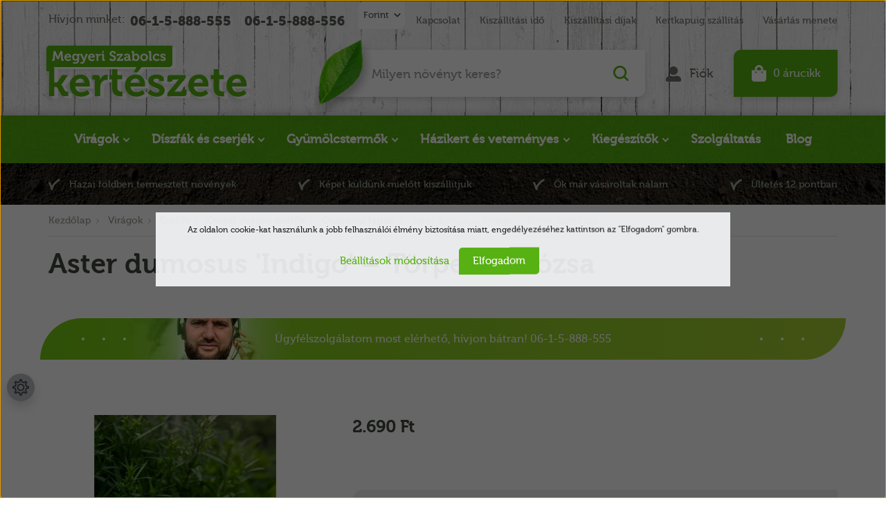

--- FILE ---
content_type: text/html; charset=UTF-8
request_url: https://www.megyeriszabolcskerteszete.hu/aster_dumosus_indigo_torpe_oszirozsa
body_size: 53430
content:

<!DOCTYPE html>
<html lang="hu" dir="ltr">
<head>
    <title>Aster dumosus 'Indigo' – Törpe őszirózsa</title>
    <meta charset="utf-8">
    <meta name="description" content="Aster dumosus 'Indigo' – Törpe őszirózsa kapható webáruházumban. Tekintse meg oldalamon, ahol szakszerű segítséget is kínálok. Országos szállítás!">
    <meta name="robots" content="index, follow">
    <link rel="image_src" href="https://megyeri.cdn.shoprenter.hu/custom/megyeri/image/data/product/evelo/aster_dumosus_indigo_torpe_oszirozsa-1.jpg.webp?lastmod=1757500308.1698923164">
    <meta property="og:title" content="Aster dumosus 'Indigo' – Törpe őszirózsa" />
    <meta property="og:type" content="product" />
    <meta property="og:url" content="https://www.megyeriszabolcskerteszete.hu/aster_dumosus_indigo_torpe_oszirozsa" />
    <meta property="og:image" content="https://megyeri.cdn.shoprenter.hu/custom/megyeri/image/cache/w1719h900/product/evelo/aster_dumosus_indigo_torpe_oszirozsa-1.jpg.webp?lastmod=1757500308.1698923164" />
    <meta property="og:description" content="(ejtsd: ászter dumózusz)Kiszerelés: 14 cm átmérőjű kertészeti konténerbenKözeg: tőzegtartalmú, tápdús földkeverékEgész évben ültethető!Talajtakarás és gyönyörű virágágyás kialakításához ebből a..." />
    <link href="https://megyeri.cdn.shoprenter.hu/custom/megyeri/image/data/alapk%C3%A9pek/szabi_1.png?lastmod=1471528108.1698923164" rel="icon" />
    <link href="https://megyeri.cdn.shoprenter.hu/custom/megyeri/image/data/alapk%C3%A9pek/szabi_1.png?lastmod=1471528108.1698923164" rel="apple-touch-icon" />
    <base href="https://www.megyeriszabolcskerteszete.hu:443" />
    <meta name="google-site-verification" content="8FtQEPRb9X32_Vh0Eq24Wlj_gt9RVtnVdd59IxGbupw" />
<meta name="google-site-verification" content="MaRF8Gf-HaOLwLb5ifeFWmKMVUhpRsX2PnKpualIuzc" />

<meta name="msvalidate.01" content="D6132AE2B1DCCF909C59F53F0932A4A2" />

<meta name="ahrefs-site-verification" content="002030bd8a3b0ecd288d7a0047e4417712c61cd92bd20aad8c94d4d5fb35b1cb">

    <meta name="viewport" content="width=device-width initial-scale=1, maximum-scale=1, user-scalable=0">
            <link href="https://www.megyeriszabolcskerteszete.hu/aster_dumosus_indigo_torpe_oszirozsa" rel="canonical">
    
            
                    
                <link href="https://cdnjs.cloudflare.com/ajax/libs/fancybox/3.5.7/jquery.fancybox.min.css" rel="stylesheet" />
	
		<link rel="preconnect" href="https://fonts.googleapis.com">
<link rel="preconnect" href="https://fonts.gstatic.com" crossorigin>
<link href="https://fonts.googleapis.com/css2?family=Open+Sans:ital,wght@0,300;0,400;0,500;0,600;0,700;0,800;1,300;1,400;1,500;1,600;1,700;1,800&display=swap" rel="stylesheet">

            <link rel="stylesheet" href="https://megyeri.cdn.shoprenter.hu/custom/megyeri/catalog/view/theme/starter_1/style/1726222080.1582880535.1749641326.1758626186.css?v=null.1698923164" media="screen">
            <link rel="stylesheet" href="https://megyeri.cdn.shoprenter.hu/custom/megyeri/catalog/view/theme/starter_1/stylesheet/stylesheet.css?v=1758626186" media="screen">
        <script>
        window.nonProductQuality = 100;
    </script>
    <script src="//ajax.googleapis.com/ajax/libs/jquery/1.10.2/jquery.min.js"></script>
    <script>window.jQuery || document.write('<script src="https://megyeri.cdn.shoprenter.hu/catalog/view/javascript/jquery/jquery-1.10.2.min.js?v=1484139539"><\/script>');</script>
    <script src="//cdn.jsdelivr.net/npm/slick-carousel@1.8.1/slick/slick.min.js"></script>

            
    
    <!-- Header JavaScript codes -->
            <script src="https://megyeri.cdn.shoprenter.hu/web/compiled/js/countdown.js?v=1768907442"></script>
                    <script src="https://megyeri.cdn.shoprenter.hu/web/compiled/js/base.js?v=1768907442"></script>
                    <script src="https://megyeri.cdn.shoprenter.hu/web/compiled/js/before_starter2_head.js?v=1768907442"></script>
                    <script src="https://megyeri.cdn.shoprenter.hu/web/compiled/js/before_starter2_productpage.js?v=1768907442"></script>
                    <script src="https://megyeri.cdn.shoprenter.hu/web/compiled/js/nanobar.js?v=1768907442"></script>
                    <!-- Header jQuery onLoad scripts -->
    <script>window.countdownFormat='%D:%H:%M:%S';var BASEURL='https://www.megyeriszabolcskerteszete.hu';Currency={"symbol_left":"","symbol_right":" Ft","decimal_place":0,"decimal_point":",","thousand_point":".","currency":"HUF","value":1};var ShopRenter=ShopRenter||{};ShopRenter.product={"id":63648,"sku":"100-6786-D14","currency":"HUF","unitName":"db","price":2690,"name":"Aster dumosus 'Indigo' \u2013 T\u00f6rpe \u0151szir\u00f3zsa","brand":"Megyeri Kert\u00e9szet \u2013 ZSO","currentVariant":[],"parent":{"id":63648,"sku":"100-6786-D14","unitName":"db","price":2690,"name":"Aster dumosus 'Indigo' \u2013 T\u00f6rpe \u0151szir\u00f3zsa"}};function setAutoHelpTitles(){$('.autohelp[title]').each(function(){if(!$(this).parents('.aurora-scroll-mode').length){$(this).attr('rel',$(this).attr('title'));$(this).removeAttr('title');$(this).qtip({content:{text:$(this).attr('rel')},hide:{fixed:true},position:{corner:{target:'topMiddle',tooltip:'bottomMiddle'},adjust:{screen:true}},style:{border:{color:'#035419'},background:'#07bd07',width:500}});}});}
$(document).ready(function(){setAutoHelpTitles();});$(window).load(function(){});</script><!--Custom header scripts--><script id="barat_hud_sr_script">if(document.getElementById("fbarat")===null){var hst=document.createElement("script");hst.src="//admin.fogyasztobarat.hu/h-api.js";hst.type="text/javascript";hst.setAttribute("data-id","VT1FY4D6");hst.setAttribute("id","fbarat");var hs=document.getElementById("barat_hud_sr_script");hs.parentNode.insertBefore(hst,hs);}</script><script src="https://megyeri.cdn.shoprenter.hu/web/compiled/js/vue/manifest.bundle.js?v=1768907440"></script><script>var ShopRenter=ShopRenter||{};ShopRenter.onCartUpdate=function(callable){document.addEventListener('cartChanged',callable)};ShopRenter.onItemAdd=function(callable){document.addEventListener('AddToCart',callable)};ShopRenter.onItemDelete=function(callable){document.addEventListener('deleteCart',callable)};ShopRenter.onSearchResultViewed=function(callable){document.addEventListener('AuroraSearchResultViewed',callable)};ShopRenter.onSubscribedForNewsletter=function(callable){document.addEventListener('AuroraSubscribedForNewsletter',callable)};ShopRenter.onCheckoutInitiated=function(callable){document.addEventListener('AuroraCheckoutInitiated',callable)};ShopRenter.onCheckoutShippingInfoAdded=function(callable){document.addEventListener('AuroraCheckoutShippingInfoAdded',callable)};ShopRenter.onCheckoutPaymentInfoAdded=function(callable){document.addEventListener('AuroraCheckoutPaymentInfoAdded',callable)};ShopRenter.onCheckoutOrderConfirmed=function(callable){document.addEventListener('AuroraCheckoutOrderConfirmed',callable)};ShopRenter.onCheckoutOrderPaid=function(callable){document.addEventListener('AuroraOrderPaid',callable)};ShopRenter.onCheckoutOrderPaidUnsuccessful=function(callable){document.addEventListener('AuroraOrderPaidUnsuccessful',callable)};ShopRenter.onProductPageViewed=function(callable){document.addEventListener('AuroraProductPageViewed',callable)};ShopRenter.onMarketingConsentChanged=function(callable){document.addEventListener('AuroraMarketingConsentChanged',callable)};ShopRenter.onCustomerRegistered=function(callable){document.addEventListener('AuroraCustomerRegistered',callable)};ShopRenter.onCustomerLoggedIn=function(callable){document.addEventListener('AuroraCustomerLoggedIn',callable)};ShopRenter.onCustomerUpdated=function(callable){document.addEventListener('AuroraCustomerUpdated',callable)};ShopRenter.onCartPageViewed=function(callable){document.addEventListener('AuroraCartPageViewed',callable)};ShopRenter.customer={"userId":0,"userClientIP":"18.188.186.200","userGroupId":8,"customerGroupTaxMode":"gross","customerGroupPriceMode":"only_gross","email":"","phoneNumber":"","name":{"firstName":"","lastName":""}};ShopRenter.theme={"name":"megyeri_2022_sr","family":"starter","parent":""};ShopRenter.shop={"name":"megyeri","locale":"hu","currency":{"code":"HUF","rate":1},"domain":"megyeri.myshoprenter.hu"};ShopRenter.page={"route":"product\/product","queryString":"aster_dumosus_indigo_torpe_oszirozsa"};ShopRenter.formSubmit=function(form,callback){callback();};let loadedAsyncScriptCount=0;function asyncScriptLoaded(position){loadedAsyncScriptCount++;if(position==='body'){if(document.querySelectorAll('.async-script-tag').length===loadedAsyncScriptCount){if(/complete|interactive|loaded/.test(document.readyState)){document.dispatchEvent(new CustomEvent('asyncScriptsLoaded',{}));}else{document.addEventListener('DOMContentLoaded',()=>{document.dispatchEvent(new CustomEvent('asyncScriptsLoaded',{}));});}}}}</script><script type="text/javascript"async class="async-script-tag"onload="asyncScriptLoaded('header')"src="https://static2.rapidsearch.dev/resultpage.js?shop=megyeri.shoprenter.hu"></script><script type="text/javascript"src="https://megyeri.cdn.shoprenter.hu/web/compiled/js/vue/customerEventDispatcher.bundle.js?v=1768907440"></script>                
            
            <script>window.dataLayer=window.dataLayer||[];function gtag(){dataLayer.push(arguments)};var ShopRenter=ShopRenter||{};ShopRenter.config=ShopRenter.config||{};ShopRenter.config.googleConsentModeDefaultValue="granted";</script>                        <script type="text/javascript" src="https://megyeri.cdn.shoprenter.hu/web/compiled/js/vue/googleConsentMode.bundle.js?v=1768907440"></script>

            <!-- Facebook Pixel Code -->
<script>
  !function(f,b,e,v,n,t,s)
  {if(f.fbq)return;n=f.fbq=function(){n.callMethod?
  n.callMethod.apply(n,arguments):n.queue.push(arguments)};
  if(!f._fbq)f._fbq=n;n.push=n;n.loaded=!0;n.version='2.0';
  n.queue=[];t=b.createElement(e);t.async=!0;
  t.src=v;s=b.getElementsByTagName(e)[0];
  s.parentNode.insertBefore(t,s)}(window, document,'script',
  'https://connect.facebook.net/en_US/fbevents.js');
  fbq('consent', 'revoke');
fbq('init', '804807486664491');
  fbq('track', 'PageView');
document.addEventListener('AuroraProductPageViewed', function(auroraEvent) {
                    fbq('track', 'ViewContent', {
                        content_type: 'product',
                        content_ids: [auroraEvent.detail.product.id.toString()],
                        value: parseFloat(auroraEvent.detail.product.grossUnitPrice),
                        currency: auroraEvent.detail.product.currency
                    }, {
                        eventID: auroraEvent.detail.event.id
                    });
                });
document.addEventListener('AuroraAddedToCart', function(auroraEvent) {
    var fbpId = [];
    var fbpValue = 0;
    var fbpCurrency = '';

    auroraEvent.detail.products.forEach(function(item) {
        fbpValue += parseFloat(item.grossUnitPrice) * item.quantity;
        fbpId.push(item.id);
        fbpCurrency = item.currency;
    });


    fbq('track', 'AddToCart', {
        content_ids: fbpId,
        content_type: 'product',
        value: fbpValue,
        currency: fbpCurrency
    }, {
        eventID: auroraEvent.detail.event.id
    });
})
window.addEventListener('AuroraMarketingCookie.Changed', function(event) {
            let consentStatus = event.detail.isAccepted ? 'grant' : 'revoke';
            if (typeof fbq === 'function') {
                fbq('consent', consentStatus);
            }
        });
</script>
<noscript><img height="1" width="1" style="display:none"src="https://www.facebook.com/tr?id=804807486664491&ev=PageView&noscript=1"/></noscript>
<!-- End Facebook Pixel Code -->

<!-- Facebook Pixel Code -->
<script>
!function(f,b,e,v,n,t,s)
{if(f.fbq)return;n=f.fbq=function(){n.callMethod?
n.callMethod.apply(n,arguments):n.queue.push(arguments)};
if(!f._fbq)f._fbq=n;n.push=n;n.loaded=!0;n.version='2.0';
n.queue=[];t=b.createElement(e);t.async=!0;
t.src=v;s=b.getElementsByTagName(e)[0];
s.parentNode.insertBefore(t,s)}(window,document,'script',
'https://connect.facebook.net/en_US/fbevents.js');
 fbq('consent', 'revoke');
fbq('init', '541839986309194'); 
fbq('track', 'PageView');
</script>
<noscript>
 <img height="1" width="1" src="https://www.facebook.com/tr?id=541839986309194&ev=PageView&noscript=1"/></noscript>
<!-- End Facebook Pixel Code -->
            <!-- Google Tag Manager -->
<script>(function(w,d,s,l,i){w[l]=w[l]||[];w[l].push({'gtm.start':
new Date().getTime(),event:'gtm.js'});var f=d.getElementsByTagName(s)[0],
j=d.createElement(s),dl=l!='dataLayer'?'&l='+l:'';j.async=true;j.src=
'https://www.googletagmanager.com/gtm.js?id='+i+dl;f.parentNode.insertBefore(j,f);
})(window,document,'script','dataLayer','GTM-NN7NFZN8');</script>
<!-- End Google Tag Manager -->
            
            
                <!--Global site tag(gtag.js)--><script async src="https://www.googletagmanager.com/gtag/js?id=AW-978112765"></script><script>window.dataLayer=window.dataLayer||[];function gtag(){dataLayer.push(arguments);}
gtag('js',new Date());gtag('config','AW-978112765',{"allow_enhanced_conversions":true});gtag('config','G-X6HP1H61CS');</script>                                <script type="text/javascript" src="https://megyeri.cdn.shoprenter.hu/web/compiled/js/vue/GA4EventSender.bundle.js?v=1768907440"></script>

    
    
</head>
<body id="body" class="page-body product-page-body starter_1-body desktop-device-body" role="document">
<script>var bodyComputedStyle=window.getComputedStyle(document.body);ShopRenter.theme.breakpoints={'xs':parseInt(bodyComputedStyle.getPropertyValue('--breakpoint-xs')),'sm':parseInt(bodyComputedStyle.getPropertyValue('--breakpoint-sm')),'md':parseInt(bodyComputedStyle.getPropertyValue('--breakpoint-md')),'lg':parseInt(bodyComputedStyle.getPropertyValue('--breakpoint-lg')),'xl':parseInt(bodyComputedStyle.getPropertyValue('--breakpoint-xl'))}</script><!--Google Tag Manager(noscript)--><!--Google<!--End Google Tag Manager(noscript)--><div id="fb-root"></div><script>(function(d,s,id){var js,fjs=d.getElementsByTagName(s)[0];if(d.getElementById(id))return;js=d.createElement(s);js.id=id;js.src="//connect.facebook.net/hu_HU/sdk/xfbml.customerchat.js#xfbml=1&version=v2.12&autoLogAppEvents=1";fjs.parentNode.insertBefore(js,fjs);}(document,"script","facebook-jssdk"));</script>
                    

<!-- cached -->    <div class="nanobar-cookie-cog d-flex-center rounded-circle js-hidden-nanobar-button">
        <svg xmlns="https://www.w3.org/2000/svg" width="24" height="24" viewBox="0 0 512 512">
    <path fill="currentColor" d="M512 289.7v-67.5l-68.2-18.1c-4.3-15.4-10.4-30.2-18.4-44.2l34.9-60.6 -47.6-47.6 -60.6 34.9c-14-8-28.8-14.1-44.2-18.4L289.7 0h-67.5l-18.1 68.2c-15.4 4.3-30.2 10.4-44.2 18.4L99.4 51.7 51.7 99.4l34.9 60.6c-8 14-14.1 28.8-18.4 44.2L0 222.3v67.5l68.2 18.1c4.3 15.4 10.4 30.2 18.4 44.2l-34.9 60.6 47.6 47.6 60.6-34.9c14 8 28.8 14.1 44.2 18.4l18.1 68.2h67.5l18.1-68.2c15.4-4.3 30.2-10.4 44.2-18.4l60.6 34.9 47.6-47.6 -34.9-60.6c8-14 14.1-28.8 18.4-44.2L512 289.7zM410.1 275.5l-2.5 12.1c-3.9 18.9-11.4 36.8-22.1 53.2l-6.8 10.3 31.6 55 -4.3 4.3 -55-31.6 -10.3 6.8c-16.4 10.8-34.3 18.2-53.2 22.1l-12.1 2.5L259 472h-6l-16.5-61.9 -12.1-2.5c-18.9-3.9-36.8-11.4-53.2-22.1l-10.3-6.8 -55 31.6 -4.3-4.3 31.6-55 -6.8-10.3c-10.8-16.4-18.2-34.3-22.1-53.2l-2.5-12.1L40 259v-6l61.9-16.5 2.5-12.1c3.9-18.9 11.4-36.8 22.1-53.2l6.8-10.3 -31.6-55 4.3-4.3 55 31.6 10.3-6.8c16.4-10.8 34.3-18.2 53.2-22.1l12.1-2.5L253 40h6l16.5 61.9 12.1 2.5c18.9 3.9 36.8 11.4 53.2 22.1l10.3 6.8 55-31.6 4.3 4.3 -31.6 55 6.8 10.3c10.8 16.4 18.2 34.3 22.1 53.2l2.5 12.1L472 253v6L410.1 275.5z"/>
    <path fill="currentColor" d="M256 140c-64 0-116 52-116 116s52 116 116 116 116-52 116-116S320 140 256 140zM256 332c-41.9 0-76-34.1-76-76s34.1-76 76-76 76 34.1 76 76S297.9 332 256 332z"/>
</svg>
    </div>
<div class="Fixed nanobar js-nanobar-first-login">
    <div class="container nanobar-container">
        <div class="row flex-column flex-sm-row">
            <div class="col-12 col-sm-6 col-lg-8 nanobar-text-cookies align-self-center text-sm-left">
                Az oldalon cookie-kat használunk a jobb felhasználói élmény biztosítása miatt, engedélyezéséhez kattintson az "Elfogadom" gombra.
            </div>
            <div class="col-12 col-sm-6 col-lg-4 nanobar-buttons m-sm-0 text-center text-sm-right">
                <a href="#" class="btn btn-link nanobar-settings-button js-nanobar-settings-button">
                    Beállítások módosítása
                </a>
                <a href="#" class="btn btn-primary nanobar-btn js-nanobar-close-cookies" data-button-save-text="Beállítások mentése">
                    Elfogadom
                </a>
            </div>
        </div>
        <div class="nanobar-cookies js-nanobar-cookies flex-column flex-sm-row text-left pt-3 mt-3" style="display: none;">
            <div class="form-check pt-2 pb-2 pr-2 mb-0">
                <input class="form-check-input" type="checkbox" name="required_cookies" disabled checked />
                <label class="form-check-label">
                    Szükséges cookie-k
                    <div class="cookies-help-text text-muted">
                        Ezek a cookie-k segítenek abban, hogy a webáruház használható és működőképes legyen.
                    </div>
                </label>
            </div>
            <div class="form-check pt-2 pb-2 pr-2 mb-0">
                <input class="form-check-input js-nanobar-marketing-cookies" type="checkbox" name="marketing_cookies"
                         checked />
                <label class="form-check-label">
                    Marketing cookie-k
                    <div class="cookies-help-text text-muted">
                        Ezeket a cookie-k segítenek abban, hogy az Ön érdeklődési körének megfelelő reklámokat és termékeket jelenítsük meg a webáruházban.
                    </div>
                </label>
            </div>
        </div>
    </div>
</div>

<script>
    (function ($) {
        $(document).ready(function () {
            new AuroraNanobar.FirstLogNanobarCheckbox(jQuery('.js-nanobar-first-login'), 'modal');
        });
    })(jQuery);
</script>
<!-- /cached -->
<!-- cached --><div class="Fixed nanobar js-nanobar-free-shipping">
    <div class="container nanobar-container">
        <button type="button" class="close js-nanobar-close" aria-label="Close">
            <span aria-hidden="true">&times;</span>
        </button>
        <div class="nanobar-text px-3"></div>
    </div>
</div>

<script>$(document).ready(function(){document.nanobarInstance=new AuroraNanobar.FreeShippingNanobar($('.js-nanobar-free-shipping'),'modal','0','','1');});</script><!-- /cached -->
                <!-- page-wrap -->

                <div class="page-wrap">
                                                
    <header class="sticky-header">
                    <div class="header-top-line d-none d-lg-block">
                <div class="container p-lg-0">
                    <div class="header-top d-flex">
                        <div class="header-top-left d-flex align-items-center">
															<div class="header-top-phone-position d-none d-lg-block">
									    <div id="section-megyeri_header_phones" class="section-wrapper ">
    
        <div class="module header-top-position">
        <div class="module-body section-module-body header-top-section-body">
            <div class="header-top-section-body-phone">
								<span class="phone-before-text">
					Hívjon minket:
				</span>
													<a class="header-phone-link" href="tel:06-1-5-888-555"> 06-1-5-888-555 </a>
													<a class="header-phone-link" href="tel:06-1-5-888-556"> 06-1-5-888-556 </a>
				            </div>
        </div>
    </div>

</div>

								</div>
							                            
                            <!-- cached -->


                    
    
    <div id="currenciesselect" class="module content-module header-position hide-top currenciesselect-module" >
                                    <div class="module-body">
                        <form action="/" method="post" enctype="multipart/form-data">
            <select class="form-control form-control-sm currencieselect-select" name="currency_id" onchange="this.form.submit()">
                                    <option
                        value="HUF" selected="selected">
                        Forint
                    </option>
                                    <option
                        value="EUR" >
                        EURO
                    </option>
                            </select>
        </form>
            </div>
            </div>
    
    <!-- /cached -->
                        </div>
                        <div class="header-top-right d-flex ml-auto">
                            <!-- cached -->
    <ul class="nav headermenu-list">
                    <li class="nav-item">
                <a
                    href="https://www.megyeriszabolcskerteszete.hu/index.php?route=information/contact"
                    target="_self"
                    class="nav-link"
                    title="Kapcsolat"
                >
                    Kapcsolat
                </a>
                            </li>
                    <li class="nav-item">
                <a
                    href="https://www.megyeriszabolcskerteszete.hu/kiszallitasi_ido"
                    target="_self"
                    class="nav-link"
                    title="Kiszállítási idő"
                >
                    Kiszállítási idő
                </a>
                            </li>
                    <li class="nav-item">
                <a
                    href="https://www.megyeriszabolcskerteszete.hu/kiszallitasi_dijak"
                    target="_self"
                    class="nav-link"
                    title="Kiszállítási díjak"
                >
                    Kiszállítási díjak
                </a>
                            </li>
                    <li class="nav-item">
                <a
                    href="https://www.megyeriszabolcskerteszete.hu/kertkapuig_szallitas_noveny_hazhozszallitas"
                    target="_self"
                    class="nav-link"
                    title="Kertkapuig szállítás"
                >
                    Kertkapuig szállítás
                </a>
                            </li>
                    <li class="nav-item">
                <a
                    href="https://www.megyeriszabolcskerteszete.hu/vasarlas_menete_es_vasarlasi_feltetelek"
                    target="_self"
                    class="nav-link"
                    title="Vásárlás menete"
                >
                    Vásárlás menete
                </a>
                            </li>
            </ul>
            <script>$(function(){if($(window).width()>992){window.addEventListener('load',function(){var menu_triggers=document.querySelectorAll('.headermenu-list li.dropdown > a');for(var i=0;i<menu_triggers.length;i++){menu_triggers[i].addEventListener('focus',function(e){for(var j=0;j<menu_triggers.length;j++){menu_triggers[j].parentNode.classList.remove('focus');}
this.parentNode.classList.add('focus');},false);menu_triggers[i].addEventListener('touchend',function(e){if(!this.parentNode.classList.contains('focus')){e.preventDefault();e.target.focus();}},false);}},false);}});</script>    <!-- /cached -->
                        </div>
                    </div>
                </div>
            </div>
            <div class="header-middle-line">
				  <div class="container p-lg-0">
                    <div class="header-middle">
                        <nav class="navbar navbar-expand-lg justify-content-start">
							<button id="js-hamburger-icon" class="nav-link btn d-lg-none" title="Menü">
								<div class="hamburger-icon position-relative">
									<div class="hamburger-icon-line position-absolute line-1"></div>
									<div class="hamburger-icon-line position-absolute line-2"></div>
									<div class="hamburger-icon-line position-absolute line-3"></div>
								</div>
							</button>
							<div class="logo-and-slogan">
								<a title="Szlogen" href="/">
									<svg width="310" height="94" viewBox="0 0 310 94" fill="none" xmlns="http://www.w3.org/2000/svg">
<g filter="url(#filter0_dd_109_1770)">
<path class="slogan-bg" d="M10 12C10 9.23858 12.2386 7 15 7H192V33C192 35.7614 189.761 38 187 38H10V12Z" fill="#58B112"/>
<path d="M18.3613 29V26.7832H18.9766C19.2435 26.7832 19.39 26.6367 19.416 26.3438L20.3438 14.8008H23.0586L25.9785 21.5586L26.6816 23.4629H26.7207C26.9616 22.7402 27.196 22.1055 27.4238 21.5586L30.3438 14.8008H33.0586L33.9766 26.3438C34.0026 26.6367 34.1491 26.7832 34.416 26.7832H35.041V29H32.7754C32.3066 29 31.9746 28.8991 31.7793 28.6973C31.5905 28.4889 31.4766 28.1374 31.4375 27.6426L30.959 21.3242C30.9264 20.9661 30.9102 20.5723 30.9102 20.1426C30.9102 19.8236 30.9199 19.4818 30.9395 19.1172H30.9004C30.6204 20.0482 30.36 20.7839 30.1191 21.3242L27.7559 26.5586H25.6367L23.2832 21.3242C23.179 21.0833 23.0586 20.7806 22.9219 20.416C22.7852 20.0449 22.6777 19.7324 22.5996 19.4785L22.502 19.0977H22.4629C22.4824 19.4622 22.4889 19.8073 22.4824 20.1328C22.4824 20.5625 22.4694 20.9596 22.4434 21.3242L21.9844 27.6426C21.9453 28.1374 21.8249 28.4889 21.623 28.6973C21.4212 28.8991 21.0859 29 20.6172 29H18.3613ZM36.0469 23.9023C36.0469 22.3268 36.5254 21.0443 37.4824 20.0547C38.4395 19.0586 39.6862 18.5605 41.2227 18.5605C42.6354 18.5605 43.7422 19.0195 44.543 19.9375C45.3438 20.849 45.7441 22.0046 45.7441 23.4043L45.6855 24.3418H38.6445C38.7357 25.2077 39.0677 25.8815 39.6406 26.3633C40.2135 26.8385 40.9004 27.0762 41.7012 27.0762C42.1829 27.0762 42.6615 26.985 43.1367 26.8027C43.6185 26.6139 43.9733 26.4251 44.2012 26.2363L44.5625 25.9434L45.627 27.7012C45.5879 27.7402 45.526 27.7988 45.4414 27.877C45.3633 27.9486 45.1875 28.0723 44.9141 28.248C44.6406 28.4173 44.3574 28.5703 44.0645 28.707C43.7715 28.8372 43.3939 28.9577 42.9316 29.0684C42.4694 29.1855 42.0007 29.2441 41.5254 29.2441C39.8848 29.2441 38.5599 28.7266 37.5508 27.6914C36.5482 26.6562 36.0469 25.3932 36.0469 23.9023ZM38.7227 22.584H43.1465C43.1335 21.985 42.9414 21.4935 42.5703 21.1094C42.2057 20.7188 41.7565 20.5234 41.2227 20.5234C40.5716 20.5234 40.028 20.709 39.5918 21.0801C39.1621 21.4447 38.8724 21.946 38.7227 22.584ZM47.1797 23.6387C47.1797 22.1738 47.5768 20.9629 48.3711 20.0059C49.1719 19.0423 50.2786 18.5605 51.6914 18.5605C52.1341 18.5605 52.5443 18.6126 52.9219 18.7168C53.306 18.8145 53.6055 18.9349 53.8203 19.0781C54.0417 19.2148 54.2337 19.3548 54.3965 19.498C54.5658 19.6348 54.6797 19.7487 54.7383 19.8398L54.8359 19.9961H54.875V19.7422C54.875 19.4883 54.9661 19.2702 55.1484 19.0879C55.3372 18.8991 55.6204 18.8047 55.998 18.8047H58.3516V20.9629H57.5703C57.2773 20.9629 57.1309 21.0964 57.1309 21.3633V28.3848C57.1309 29.2246 56.9779 29.9635 56.6719 30.6016C56.3659 31.2396 55.9525 31.7409 55.4316 32.1055C54.9108 32.4766 54.3411 32.75 53.7227 32.9258C53.1042 33.1081 52.4499 33.1992 51.7598 33.1992C50.4512 33.1992 49.2435 32.9062 48.1367 32.3203L48.918 30.3184C49.7578 30.7741 50.6953 31.002 51.7305 31.002C52.5703 31.002 53.2604 30.8001 53.8008 30.3965C54.3411 29.9993 54.6113 29.3678 54.6113 28.502V28.0234L54.6309 27.4766H54.5918C53.9798 28.3555 53.0358 28.7982 51.7598 28.8047C50.347 28.8047 49.2305 28.3066 48.4102 27.3105C47.5898 26.3145 47.1797 25.0905 47.1797 23.6387ZM49.7578 23.5605C49.7578 24.4785 49.9792 25.224 50.4219 25.7969C50.8711 26.3698 51.4961 26.6562 52.2969 26.6562C52.987 26.6562 53.5566 26.4251 54.0059 25.9629C54.4551 25.4941 54.6797 24.7259 54.6797 23.6582C54.6797 21.6986 53.8301 20.7188 52.1309 20.7188C51.3691 20.7188 50.7832 20.9727 50.373 21.4805C49.9629 21.9883 49.7578 22.6816 49.7578 23.5605ZM58.8008 32.1641L59.7773 30.3574C60.1875 30.8262 60.6758 31.0605 61.2422 31.0605C62.0039 31.0605 62.5638 30.6276 62.9219 29.7617L63.2637 28.9805L59.8652 21.3242C59.7741 21.0833 59.5918 20.9629 59.3184 20.9629H59.0254V18.8047H60.7051C61.0632 18.8047 61.3398 18.8796 61.5352 19.0293C61.737 19.1725 61.9062 19.4167 62.043 19.7617L64.0449 24.8594L64.3965 26.2168H64.4453C64.5495 25.6569 64.6602 25.2044 64.7773 24.8594L66.5254 19.7617C66.7402 19.1237 67.1927 18.8047 67.8828 18.8047H69.6016V20.9629H69.2988C69.0059 20.9629 68.8138 21.0833 68.7227 21.3242L65.0605 30.543C64.7155 31.4219 64.2142 32.0827 63.5566 32.5254C62.9056 32.9746 62.1797 33.1992 61.3789 33.1992C60.3893 33.1992 59.5495 32.8737 58.8594 32.2227L58.8008 32.1641ZM70.2852 23.9023C70.2852 22.3268 70.7637 21.0443 71.7207 20.0547C72.6777 19.0586 73.9245 18.5605 75.4609 18.5605C76.8737 18.5605 77.9805 19.0195 78.7812 19.9375C79.582 20.849 79.9824 22.0046 79.9824 23.4043L79.9238 24.3418H72.8828C72.974 25.2077 73.306 25.8815 73.8789 26.3633C74.4518 26.8385 75.1387 27.0762 75.9395 27.0762C76.4212 27.0762 76.8997 26.985 77.375 26.8027C77.8568 26.6139 78.2116 26.4251 78.4395 26.2363L78.8008 25.9434L79.8652 27.7012C79.8262 27.7402 79.7643 27.7988 79.6797 27.877C79.6016 27.9486 79.4258 28.0723 79.1523 28.248C78.8789 28.4173 78.5957 28.5703 78.3027 28.707C78.0098 28.8372 77.6322 28.9577 77.1699 29.0684C76.7077 29.1855 76.2389 29.2441 75.7637 29.2441C74.123 29.2441 72.7982 28.7266 71.7891 27.6914C70.7865 26.6562 70.2852 25.3932 70.2852 23.9023ZM72.9609 22.584H77.3848C77.3717 21.985 77.1797 21.4935 76.8086 21.1094C76.444 20.7188 75.9948 20.5234 75.4609 20.5234C74.8099 20.5234 74.2663 20.709 73.8301 21.0801C73.4004 21.4447 73.1107 21.946 72.9609 22.584ZM81.1934 20.9629V18.8047H83.5176C84.4225 18.8047 84.875 19.2148 84.875 20.0352V20.6406L84.8359 21.2754H84.875C85.1159 20.5137 85.526 19.8887 86.1055 19.4004C86.6849 18.9056 87.3555 18.6582 88.1172 18.6582L88.5762 18.6973V21.1973C88.4004 21.1712 88.1921 21.1582 87.9512 21.1582C87.3522 21.1582 86.7923 21.3405 86.2715 21.7051C85.7507 22.0632 85.3861 22.5938 85.1777 23.2969C85.028 23.8177 84.9531 24.3711 84.9531 24.957V29H82.4336V21.4023C82.4336 21.1094 82.2871 20.9629 81.9941 20.9629H81.1934ZM89.5137 20.9629V18.8047H91.9355C92.4043 18.8047 92.7428 18.9154 92.9512 19.1367C93.166 19.3516 93.2734 19.6934 93.2734 20.1621V26.4219C93.2734 26.7148 93.4199 26.8613 93.7129 26.8613H94.5137V29H92.0918C91.623 29 91.2812 28.8926 91.0664 28.6777C90.8581 28.4629 90.7539 28.1178 90.7539 27.6426V21.4023C90.7539 21.1094 90.6074 20.9629 90.3145 20.9629H89.5137ZM90.8711 17.1445V14.8008H93.0781V17.1445H90.8711ZM100.93 27.0371L102.404 25.2012C102.443 25.2402 102.499 25.3021 102.57 25.3867C102.648 25.4648 102.805 25.6016 103.039 25.7969C103.28 25.9857 103.527 26.1549 103.781 26.3047C104.035 26.4479 104.348 26.5814 104.719 26.7051C105.096 26.8223 105.471 26.8809 105.842 26.8809C106.415 26.8809 106.896 26.7311 107.287 26.4316C107.684 26.1322 107.883 25.722 107.883 25.2012C107.883 24.8822 107.759 24.5859 107.512 24.3125C107.264 24.0391 106.945 23.7982 106.555 23.5898C106.164 23.3815 105.731 23.1764 105.256 22.9746C104.781 22.7663 104.305 22.5286 103.83 22.2617C103.361 21.9948 102.928 21.7051 102.531 21.3926C102.141 21.0801 101.822 20.6797 101.574 20.1914C101.327 19.7031 101.203 19.1595 101.203 18.5605C101.203 17.4147 101.649 16.4609 102.541 15.6992C103.439 14.9375 104.576 14.5566 105.949 14.5566C106.561 14.5566 107.173 14.6445 107.785 14.8203C108.397 14.9961 108.947 15.3086 109.436 15.7578C109.924 16.2005 110.168 16.7344 110.168 17.3594V18.6777H107.805V18.043C107.805 17.724 107.613 17.4603 107.229 17.252C106.851 17.0436 106.418 16.9395 105.93 16.9395C105.331 16.9395 104.833 17.0794 104.436 17.3594C104.045 17.6393 103.85 18.0072 103.85 18.4629C103.85 18.7819 103.97 19.0716 104.211 19.332C104.458 19.5924 104.777 19.8203 105.168 20.0156C105.565 20.2044 106.001 20.3997 106.477 20.6016C106.952 20.8034 107.424 21.0312 107.893 21.2852C108.368 21.5326 108.801 21.8158 109.191 22.1348C109.589 22.4473 109.911 22.8574 110.158 23.3652C110.406 23.8665 110.529 24.4329 110.529 25.0645C110.529 26.2363 110.1 27.2259 109.24 28.0332C108.387 28.8405 107.242 29.2441 105.803 29.2441C104.071 29.2441 102.57 28.6419 101.301 27.4375L100.93 27.0371ZM111.701 29V27.6426L116.408 21.9004C116.538 21.7246 116.675 21.5618 116.818 21.4121C116.968 21.2559 117.082 21.1452 117.16 21.0801L117.268 20.9629V20.9238C117.066 20.9499 116.75 20.9629 116.32 20.9629H114.484C114.191 20.9629 114.045 21.1094 114.045 21.4023V21.9785H111.74V20.1621C111.74 19.6934 111.848 19.3516 112.062 19.1367C112.277 18.9154 112.626 18.8047 113.107 18.8047H120.588V20.1816L115.881 25.9238L115.021 26.8613V26.9004C115.223 26.8613 115.546 26.8418 115.988 26.8418H118.225C118.518 26.8418 118.664 26.6953 118.664 26.4023V25.8359H120.969V27.6426C120.969 28.1243 120.861 28.4727 120.646 28.6875C120.432 28.8958 120.09 29 119.621 29H111.701ZM122.043 26.0605C122.043 25.5527 122.147 25.1003 122.355 24.7031C122.57 24.2995 122.867 23.9805 123.244 23.7461C123.628 23.5052 124.025 23.3001 124.436 23.1309C124.852 22.9616 125.308 22.8444 125.803 22.7793C126.304 22.7142 126.724 22.6686 127.062 22.6426C127.408 22.6165 127.753 22.6035 128.098 22.6035H128.42V22.5156C128.42 21.793 128.27 21.2819 127.971 20.9824C127.671 20.6764 127.193 20.5234 126.535 20.5234C126.216 20.5234 125.91 20.5723 125.617 20.6699C125.324 20.7676 125.178 20.9434 125.178 21.1973V21.7441H122.814V20.6602C122.814 20.2174 122.951 19.8431 123.225 19.5371C123.498 19.2311 123.859 19.0163 124.309 18.8926C124.758 18.7624 125.158 18.6745 125.51 18.6289C125.861 18.5833 126.21 18.5605 126.555 18.5605C129.491 18.5605 130.959 19.9147 130.959 22.623V26.4219C130.959 26.7148 131.105 26.8613 131.398 26.8613H132.199V29H129.914C129.471 29 129.143 28.8991 128.928 28.6973C128.719 28.4889 128.615 28.2155 128.615 27.877L128.635 27.4375H128.596L128.498 27.6426C128.459 27.7207 128.352 27.8639 128.176 28.0723C128.007 28.2806 127.814 28.4661 127.6 28.6289C127.385 28.7852 127.089 28.9251 126.711 29.0488C126.34 29.179 125.943 29.2441 125.52 29.2441C124.562 29.2441 123.742 28.9577 123.059 28.3848C122.382 27.8118 122.043 27.0371 122.043 26.0605ZM124.602 25.9434C124.602 26.3014 124.735 26.6107 125.002 26.8711C125.269 27.1315 125.646 27.2617 126.135 27.2617C126.786 27.2617 127.336 26.9785 127.785 26.4121C128.234 25.8457 128.459 25.2337 128.459 24.5762V24.3418H128.02C125.741 24.3418 124.602 24.8757 124.602 25.9434ZM132.912 16.959V14.8008H135.334C136.239 14.8008 136.691 15.2533 136.691 16.1582V19.1172L136.652 19.9766H136.691C136.717 19.9375 136.753 19.8887 136.799 19.8301C136.844 19.7715 136.958 19.6608 137.141 19.498C137.323 19.3288 137.521 19.1823 137.736 19.0586C137.958 18.9284 138.247 18.8145 138.605 18.7168C138.97 18.6126 139.351 18.5605 139.748 18.5605C141.122 18.5605 142.219 19.0553 143.039 20.0449C143.859 21.028 144.27 22.3138 144.27 23.9023C144.27 25.5039 143.833 26.7962 142.961 27.7793C142.089 28.7559 140.965 29.2441 139.592 29.2441C138.967 29.2441 138.4 29.1237 137.893 28.8828C137.385 28.6419 137.036 28.401 136.848 28.1602L136.555 27.7988H136.506C136.532 27.9876 136.548 28.2155 136.555 28.4824V29H134.152V17.3984C134.152 17.1055 134.006 16.959 133.713 16.959H132.912ZM136.613 23.9609C136.613 24.8138 136.835 25.5495 137.277 26.168C137.727 26.7865 138.352 27.0957 139.152 27.0957C139.875 27.0957 140.48 26.8125 140.969 26.2461C141.464 25.6797 141.711 24.9115 141.711 23.9414C141.711 22.9844 141.477 22.2129 141.008 21.627C140.546 21.0345 139.934 20.7383 139.172 20.7383C138.449 20.7383 137.84 21.0085 137.346 21.5488C136.857 22.0892 136.613 22.8932 136.613 23.9609ZM147.18 27.7305C146.112 26.7214 145.578 25.4453 145.578 23.9023C145.578 22.3529 146.112 21.0768 147.18 20.0742C148.254 19.0651 149.579 18.5605 151.154 18.5605C152.73 18.5605 154.055 19.0651 155.129 20.0742C156.21 21.0768 156.75 22.3529 156.75 23.9023C156.75 25.4453 156.213 26.7214 155.139 27.7305C154.071 28.7396 152.743 29.2441 151.154 29.2441C149.579 29.2441 148.254 28.7396 147.18 27.7305ZM148.137 23.9023C148.137 24.8333 148.43 25.5951 149.016 26.1875C149.602 26.7799 150.314 27.0762 151.154 27.0762C152.007 27.0762 152.727 26.7799 153.312 26.1875C153.898 25.5951 154.191 24.8333 154.191 23.9023C154.191 22.9844 153.895 22.2259 153.303 21.627C152.71 21.0215 151.994 20.7188 151.154 20.7188C150.314 20.7188 149.602 21.0215 149.016 21.627C148.43 22.2259 148.137 22.9844 148.137 23.9023ZM157.6 16.959V14.8008H160.021C160.926 14.8008 161.379 15.2533 161.379 16.1582V26.4219C161.379 26.7148 161.525 26.8613 161.818 26.8613H162.6V29H160.197C159.715 29 159.367 28.8926 159.152 28.6777C158.944 28.4629 158.84 28.1178 158.84 27.6426V17.3984C158.84 17.1055 158.693 16.959 158.4 16.959H157.6ZM163.703 23.9023C163.703 22.4115 164.208 21.1484 165.217 20.1133C166.232 19.0781 167.587 18.5605 169.279 18.5605C169.8 18.5605 170.321 18.6257 170.842 18.7559C171.363 18.8796 171.848 19.1237 172.297 19.4883C172.753 19.8529 172.98 20.3086 172.98 20.8555V22.0566H170.734V21.5C170.734 21.2461 170.581 21.0508 170.275 20.9141C169.969 20.7708 169.637 20.6992 169.279 20.6992C168.4 20.6992 167.678 20.9987 167.111 21.5977C166.545 22.1966 166.262 22.9583 166.262 23.8828C166.262 24.8724 166.571 25.6439 167.189 26.1973C167.808 26.7441 168.557 27.0176 169.436 27.0176C170.477 27.0176 171.451 26.5911 172.355 25.7383L172.463 25.6406L173.518 27.3984C173.479 27.4505 173.417 27.5189 173.332 27.6035C173.254 27.6816 173.078 27.8281 172.805 28.043C172.531 28.2513 172.242 28.4368 171.936 28.5996C171.63 28.7624 171.229 28.9089 170.734 29.0391C170.246 29.1758 169.742 29.2441 169.221 29.2441C167.58 29.2441 166.249 28.7331 165.227 27.7109C164.211 26.6888 163.703 25.4193 163.703 23.9023ZM174.318 27.418L175.52 25.7578C175.611 25.862 175.747 25.9987 175.93 26.168C176.112 26.3372 176.467 26.5618 176.994 26.8418C177.521 27.1217 178.042 27.2617 178.557 27.2617C178.967 27.2617 179.299 27.1803 179.553 27.0176C179.813 26.8483 179.943 26.5944 179.943 26.2559C179.943 26.002 179.758 25.7676 179.387 25.5527C179.022 25.3314 178.576 25.1198 178.049 24.918C177.521 24.7161 176.991 24.4883 176.457 24.2344C175.923 23.974 175.474 23.6126 175.109 23.1504C174.745 22.6882 174.562 22.151 174.562 21.5391C174.562 20.5625 174.937 19.8236 175.686 19.3223C176.441 18.8145 177.385 18.5605 178.518 18.5605C178.902 18.5605 179.283 18.5931 179.66 18.6582C180.044 18.7233 180.425 18.834 180.803 18.9902C181.187 19.1465 181.499 19.3711 181.74 19.6641C181.981 19.957 182.102 20.2956 182.102 20.6797V21.7441H179.855V21.2363C179.855 21.0085 179.722 20.8327 179.455 20.709C179.195 20.5853 178.902 20.5234 178.576 20.5234C178.107 20.5234 177.736 20.6048 177.463 20.7676C177.196 20.9238 177.062 21.1484 177.062 21.4414C177.062 21.7344 177.248 21.9915 177.619 22.2129C177.99 22.4277 178.443 22.6296 178.977 22.8184C179.51 23.0072 180.041 23.222 180.568 23.4629C181.096 23.7038 181.545 24.0521 181.916 24.5078C182.294 24.957 182.482 25.4941 182.482 26.1191C182.482 27.0632 182.111 27.8216 181.369 28.3945C180.627 28.9609 179.689 29.2441 178.557 29.2441C177.73 29.2441 176.962 29.0911 176.252 28.7852C175.549 28.4727 175.051 28.1699 174.758 27.877L174.318 27.418Z" fill="white"/>
<path d="M10.0254 43.877V37.4023H17.291C18.7754 37.4023 19.8203 37.6465 20.4258 38.1348C21.0508 38.6035 21.3633 39.5215 21.3633 40.8887V60.1953H23.6484C25.0547 60.1953 26.0117 59.8145 26.5195 59.0527L32.7598 49.4141H41.2266L33.4922 60.9277C33.1016 61.4941 32.7109 61.9727 32.3203 62.3633C31.9297 62.7539 31.6367 63.0176 31.4414 63.1543L31.207 63.3301V63.4473C31.9297 63.7207 32.6426 64.5215 33.3457 65.8496L36.832 72.4414C37.2227 73.2031 38.0625 73.584 39.3516 73.584H41.4023V80H35.748C34.4199 80 33.4336 79.834 32.7891 79.502C32.1641 79.1504 31.5586 78.4375 30.9727 77.3633L25.8457 67.7539C25.3965 66.9922 24.459 66.6113 23.0332 66.6113H21.3633V80H13.7461V45.1953C13.7461 44.3164 13.3066 43.877 12.4277 43.877H10.0254ZM43.6289 64.707C43.6289 59.9805 45.0645 56.1328 47.9355 53.1641C50.8066 50.1758 54.5469 48.6816 59.1562 48.6816C63.3945 48.6816 66.7148 50.0586 69.1172 52.8125C71.5195 55.5469 72.7207 59.0137 72.7207 63.2129L72.5449 66.0254H51.4219C51.6953 68.623 52.6914 70.6445 54.4102 72.0898C56.1289 73.5156 58.1895 74.2285 60.5918 74.2285C62.0371 74.2285 63.4727 73.9551 64.8984 73.4082C66.3438 72.8418 67.4082 72.2754 68.0918 71.709L69.1758 70.8301L72.3691 76.1035C72.252 76.2207 72.0664 76.3965 71.8125 76.6309C71.5781 76.8457 71.0508 77.2168 70.2305 77.7441C69.4102 78.252 68.5605 78.7109 67.6816 79.1211C66.8027 79.5117 65.6699 79.873 64.2832 80.2051C62.8965 80.5566 61.4902 80.7324 60.0645 80.7324C55.1426 80.7324 51.168 79.1797 48.1406 76.0742C45.1328 72.9688 43.6289 69.1797 43.6289 64.707ZM51.6562 60.752H64.9277C64.8887 58.9551 64.3125 57.4805 63.1992 56.3281C62.1055 55.1562 60.7578 54.5703 59.1562 54.5703C57.2031 54.5703 55.5723 55.127 54.2637 56.2402C52.9746 57.334 52.1055 58.8379 51.6562 60.752ZM76.3535 55.8887V49.4141H83.3262C86.041 49.4141 87.3984 50.6445 87.3984 53.1055V54.9219L87.2812 56.8262H87.3984C88.1211 54.541 89.3516 52.666 91.0898 51.2012C92.8281 49.7168 94.8398 48.9746 97.125 48.9746L98.502 49.0918V56.5918C97.9746 56.5137 97.3496 56.4746 96.627 56.4746C94.8301 56.4746 93.1504 57.0215 91.5879 58.1152C90.0254 59.1895 88.9316 60.7812 88.3066 62.8906C87.8574 64.4531 87.6328 66.1133 87.6328 67.8711V80H80.0742V57.207C80.0742 56.3281 79.6348 55.8887 78.7559 55.8887H76.3535ZM100.963 55.4492V49.4141H105.094V41.0645H112.535V49.4141H119.508V55.4492H112.535V67.8125C112.535 70.0195 113.16 71.5332 114.41 72.3535C115.68 73.1738 117.076 73.584 118.6 73.584L119.977 73.4668V80.1172C119.332 80.2344 118.551 80.293 117.633 80.293C116.598 80.293 115.602 80.2246 114.645 80.0879C113.688 79.9512 112.584 79.6484 111.334 79.1797C110.104 78.6914 109.039 78.0566 108.141 77.2754C107.242 76.4941 106.48 75.3711 105.855 73.9062C105.23 72.4414 104.918 70.7324 104.918 68.7793V55.4492H100.963ZM123.492 64.707C123.492 59.9805 124.928 56.1328 127.799 53.1641C130.67 50.1758 134.41 48.6816 139.02 48.6816C143.258 48.6816 146.578 50.0586 148.98 52.8125C151.383 55.5469 152.584 59.0137 152.584 63.2129L152.408 66.0254H131.285C131.559 68.623 132.555 70.6445 134.273 72.0898C135.992 73.5156 138.053 74.2285 140.455 74.2285C141.9 74.2285 143.336 73.9551 144.762 73.4082C146.207 72.8418 147.271 72.2754 147.955 71.709L149.039 70.8301L152.232 76.1035C152.115 76.2207 151.93 76.3965 151.676 76.6309C151.441 76.8457 150.914 77.2168 150.094 77.7441C149.273 78.252 148.424 78.7109 147.545 79.1211C146.666 79.5117 145.533 79.873 144.146 80.2051C142.76 80.5566 141.354 80.7324 139.928 80.7324C135.006 80.7324 131.031 79.1797 128.004 76.0742C124.996 72.9688 123.492 69.1797 123.492 64.707ZM131.52 60.752H144.791C144.752 58.9551 144.176 57.4805 143.062 56.3281C141.969 55.1562 140.621 54.5703 139.02 54.5703C137.066 54.5703 135.436 55.127 134.127 56.2402C132.838 57.334 131.969 58.8379 131.52 60.752ZM135.885 45.6055L140.455 37.4609H147.779L141.48 45.6055H135.885ZM156.451 75.2539L160.055 70.2734C160.328 70.5859 160.738 70.9961 161.285 71.5039C161.832 72.0117 162.896 72.6855 164.479 73.5254C166.061 74.3652 167.623 74.7852 169.166 74.7852C170.396 74.7852 171.393 74.541 172.154 74.0527C172.936 73.5449 173.326 72.7832 173.326 71.7676C173.326 71.0059 172.77 70.3027 171.656 69.6582C170.562 68.9941 169.225 68.3594 167.643 67.7539C166.061 67.1484 164.469 66.4648 162.867 65.7031C161.266 64.9219 159.918 63.8379 158.824 62.4512C157.73 61.0645 157.184 59.4531 157.184 57.6172C157.184 54.6875 158.307 52.4707 160.553 50.9668C162.818 49.4434 165.65 48.6816 169.049 48.6816C170.201 48.6816 171.344 48.7793 172.477 48.9746C173.629 49.1699 174.771 49.502 175.904 49.9707C177.057 50.4395 177.994 51.1133 178.717 51.9922C179.439 52.8711 179.801 53.8867 179.801 55.0391V58.2324H173.062V56.709C173.062 56.0254 172.662 55.498 171.861 55.127C171.08 54.7559 170.201 54.5703 169.225 54.5703C167.818 54.5703 166.705 54.8145 165.885 55.3027C165.084 55.7715 164.684 56.4453 164.684 57.3242C164.684 58.2031 165.24 58.9746 166.354 59.6387C167.467 60.2832 168.824 60.8887 170.426 61.4551C172.027 62.0215 173.619 62.666 175.201 63.3887C176.783 64.1113 178.131 65.1562 179.244 66.5234C180.377 67.8711 180.943 69.4824 180.943 71.3574C180.943 74.1895 179.83 76.4648 177.604 78.1836C175.377 79.8828 172.564 80.7324 169.166 80.7324C166.686 80.7324 164.381 80.2734 162.252 79.3555C160.143 78.418 158.648 77.5098 157.77 76.6309L156.451 75.2539ZM184.635 80V75.9277L198.756 58.7012C199.146 58.1738 199.557 57.6855 199.986 57.2363C200.436 56.7676 200.777 56.4355 201.012 56.2402L201.334 55.8887V55.7715C200.729 55.8496 199.781 55.8887 198.492 55.8887H192.984C192.105 55.8887 191.666 56.3281 191.666 57.207V58.9355H184.752V53.4863C184.752 52.0801 185.074 51.0547 185.719 50.4102C186.363 49.7461 187.408 49.4141 188.854 49.4141H211.295V53.5449L197.174 70.7715L194.596 73.584V73.7012C195.201 73.584 196.168 73.5254 197.496 73.5254H204.205C205.084 73.5254 205.523 73.0859 205.523 72.207V70.5078H212.438V75.9277C212.438 77.373 212.115 78.418 211.471 79.0625C210.826 79.6875 209.801 80 208.395 80H184.635ZM215.016 64.707C215.016 59.9805 216.451 56.1328 219.322 53.1641C222.193 50.1758 225.934 48.6816 230.543 48.6816C234.781 48.6816 238.102 50.0586 240.504 52.8125C242.906 55.5469 244.107 59.0137 244.107 63.2129L243.932 66.0254H222.809C223.082 68.623 224.078 70.6445 225.797 72.0898C227.516 73.5156 229.576 74.2285 231.979 74.2285C233.424 74.2285 234.859 73.9551 236.285 73.4082C237.73 72.8418 238.795 72.2754 239.479 71.709L240.562 70.8301L243.756 76.1035C243.639 76.2207 243.453 76.3965 243.199 76.6309C242.965 76.8457 242.438 77.2168 241.617 77.7441C240.797 78.252 239.947 78.7109 239.068 79.1211C238.189 79.5117 237.057 79.873 235.67 80.2051C234.283 80.5566 232.877 80.7324 231.451 80.7324C226.529 80.7324 222.555 79.1797 219.527 76.0742C216.52 72.9688 215.016 69.1797 215.016 64.707ZM223.043 60.752H236.314C236.275 58.9551 235.699 57.4805 234.586 56.3281C233.492 55.1562 232.145 54.5703 230.543 54.5703C228.59 54.5703 226.959 55.127 225.65 56.2402C224.361 57.334 223.492 58.8379 223.043 60.752ZM247.623 55.4492V49.4141H251.754V41.0645H259.195V49.4141H266.168V55.4492H259.195V67.8125C259.195 70.0195 259.82 71.5332 261.07 72.3535C262.34 73.1738 263.736 73.584 265.26 73.584L266.637 73.4668V80.1172C265.992 80.2344 265.211 80.293 264.293 80.293C263.258 80.293 262.262 80.2246 261.305 80.0879C260.348 79.9512 259.244 79.6484 257.994 79.1797C256.764 78.6914 255.699 78.0566 254.801 77.2754C253.902 76.4941 253.141 75.3711 252.516 73.9062C251.891 72.4414 251.578 70.7324 251.578 68.7793V55.4492H247.623ZM270.152 64.707C270.152 59.9805 271.588 56.1328 274.459 53.1641C277.33 50.1758 281.07 48.6816 285.68 48.6816C289.918 48.6816 293.238 50.0586 295.641 52.8125C298.043 55.5469 299.244 59.0137 299.244 63.2129L299.068 66.0254H277.945C278.219 68.623 279.215 70.6445 280.934 72.0898C282.652 73.5156 284.713 74.2285 287.115 74.2285C288.561 74.2285 289.996 73.9551 291.422 73.4082C292.867 72.8418 293.932 72.2754 294.615 71.709L295.699 70.8301L298.893 76.1035C298.775 76.2207 298.59 76.3965 298.336 76.6309C298.102 76.8457 297.574 77.2168 296.754 77.7441C295.934 78.252 295.084 78.7109 294.205 79.1211C293.326 79.5117 292.193 79.873 290.807 80.2051C289.42 80.5566 288.014 80.7324 286.588 80.7324C281.666 80.7324 277.691 79.1797 274.664 76.0742C271.656 72.9688 270.152 69.1797 270.152 64.707ZM278.18 60.752H291.451C291.412 58.9551 290.836 57.4805 289.723 56.3281C288.629 55.1562 287.281 54.5703 285.68 54.5703C283.727 54.5703 282.096 55.127 280.787 56.2402C279.498 57.334 278.629 58.8379 278.18 60.752Z" fill="#58B112"/>
</g>
<defs>
<filter id="filter0_dd_109_1770" x="0" y="0" width="309.244" height="93.7324" filterUnits="userSpaceOnUse" color-interpolation-filters="sRGB">
<feFlood flood-opacity="0" result="BackgroundImageFix"/>
<feColorMatrix in="SourceAlpha" type="matrix" values="0 0 0 0 0 0 0 0 0 0 0 0 0 0 0 0 0 0 127 0" result="hardAlpha"/>
<feOffset dy="3"/>
<feGaussianBlur stdDeviation="5"/>
<feComposite in2="hardAlpha" operator="out"/>
<feColorMatrix type="matrix" values="0 0 0 0 0 0 0 0 0 0 0 0 0 0 0 0 0 0 0.15 0"/>
<feBlend mode="normal" in2="BackgroundImageFix" result="effect1_dropShadow_109_1770"/>
<feColorMatrix in="SourceAlpha" type="matrix" values="0 0 0 0 0 0 0 0 0 0 0 0 0 0 0 0 0 0 127 0" result="hardAlpha"/>
<feOffset dx="5" dy="3"/>
<feComposite in2="hardAlpha" operator="out"/>
<feColorMatrix type="matrix" values="0 0 0 0 1 0 0 0 0 1 0 0 0 0 1 0 0 0 1 0"/>
<feBlend mode="normal" in2="effect1_dropShadow_109_1770" result="effect2_dropShadow_109_1770"/>
<feBlend mode="normal" in="SourceGraphic" in2="effect2_dropShadow_109_1770" result="shape"/>
</filter>
</defs>
</svg>

								</a>
							</div>
							<button title="Keresés" class="mobile-search-dropdown-button d-lg-none" data-toggle="collapse" data-target="#custom-search">
								<svg width="22" height="22" viewBox="0 0 22 22" fill="none" xmlns="http://www.w3.org/2000/svg">
<path d="M9.62388 0C12.1753 0.00309257 14.6214 1.01803 16.4256 2.82218C18.2297 4.62634 19.2447 7.07241 19.2478 9.62388C19.241 11.6965 18.5588 13.7104 17.3046 15.3605L21.5947 19.6505C21.7229 19.7781 21.8247 19.9296 21.8943 20.0966C21.9638 20.2635 21.9997 20.4425 22 20.6234C22.0002 20.8042 21.9648 20.9834 21.8957 21.1505C21.8266 21.3176 21.7252 21.4695 21.5974 21.5974C21.4695 21.7252 21.3176 21.8266 21.1505 21.8957C20.9834 21.9648 20.8042 22.0002 20.6234 22C20.4425 21.9997 20.2635 21.9638 20.0966 21.8943C19.9296 21.8247 19.7781 21.7229 19.6505 21.5947L15.3605 17.3046C13.7104 18.5588 11.6965 19.241 9.62388 19.2478C7.07147 19.2478 4.62359 18.2338 2.81877 16.429C1.01394 14.6242 0 12.1763 0 9.62388C0 7.07147 1.01394 4.6236 2.81877 2.81877C4.62359 1.01394 7.07147 0 9.62388 0ZM9.62388 16.4981C10.9835 16.4981 12.3125 16.0949 13.443 15.3396C14.5734 14.5842 15.4545 13.5106 15.9748 12.2545C16.4951 10.9984 16.6312 9.61625 16.366 8.28279C16.1007 6.94932 15.446 5.72446 14.4847 4.76308C13.5233 3.80171 12.2984 3.14701 10.965 2.88176C9.6315 2.61652 8.24933 2.75265 6.99324 3.27295C5.73714 3.79324 4.66354 4.67432 3.90819 5.80478C3.15284 6.93523 2.74968 8.26429 2.74968 9.62388C2.75182 11.4464 3.47675 13.1936 4.76545 14.4823C6.05415 15.771 7.80138 16.4959 9.62388 16.4981Z" fill="currentColor"/>
</svg>

							</button>
                            
<div id="custom-search" class="dropdown search-module collapse">
    <div class="search-input-group input-group">
        <input class="form-control disableAutocomplete" type="text" placeholder="Milyen növényt keres?" value=""
               id="filter_keyword" 
               onclick="this.value=(this.value==this.defaultValue)?'':this.value;"/>
		<span class="header-leaf d-none d-lg-flex"></span>
        <div class="input-group-append">
            <button title="Milyen növényt keres?" class="btn" onclick="moduleSearch();">
                <svg width="22" height="22" viewBox="0 0 22 22" fill="none" xmlns="http://www.w3.org/2000/svg">
<path d="M9.62388 0C12.1753 0.00309257 14.6214 1.01803 16.4256 2.82218C18.2297 4.62634 19.2447 7.07241 19.2478 9.62388C19.241 11.6965 18.5588 13.7104 17.3046 15.3605L21.5947 19.6505C21.7229 19.7781 21.8247 19.9296 21.8943 20.0966C21.9638 20.2635 21.9997 20.4425 22 20.6234C22.0002 20.8042 21.9648 20.9834 21.8957 21.1505C21.8266 21.3176 21.7252 21.4695 21.5974 21.5974C21.4695 21.7252 21.3176 21.8266 21.1505 21.8957C20.9834 21.9648 20.8042 22.0002 20.6234 22C20.4425 21.9997 20.2635 21.9638 20.0966 21.8943C19.9296 21.8247 19.7781 21.7229 19.6505 21.5947L15.3605 17.3046C13.7104 18.5588 11.6965 19.241 9.62388 19.2478C7.07147 19.2478 4.62359 18.2338 2.81877 16.429C1.01394 14.6242 0 12.1763 0 9.62388C0 7.07147 1.01394 4.6236 2.81877 2.81877C4.62359 1.01394 7.07147 0 9.62388 0ZM9.62388 16.4981C10.9835 16.4981 12.3125 16.0949 13.443 15.3396C14.5734 14.5842 15.4545 13.5106 15.9748 12.2545C16.4951 10.9984 16.6312 9.61625 16.366 8.28279C16.1007 6.94932 15.446 5.72446 14.4847 4.76308C13.5233 3.80171 12.2984 3.14701 10.965 2.88176C9.6315 2.61652 8.24933 2.75265 6.99324 3.27295C5.73714 3.79324 4.66354 4.67432 3.90819 5.80478C3.15284 6.93523 2.74968 8.26429 2.74968 9.62388C2.75182 11.4464 3.47675 13.1936 4.76545 14.4823C6.05415 15.771 7.80138 16.4959 9.62388 16.4981Z" fill="currentColor"/>
</svg>

            </button>
        </div>
    </div>

    <input type="hidden" id="filter_description" value="1"/>
    <input type="hidden" id="search_shopname" value="megyeri"/>
    <div id="results" class="dropdown-menu search-results p-0"></div>
</div>



							<span class="d-none d-lg-flex align-items-center">
								<!-- cached -->
    <ul class="nav login-list">
                    <li class="nav-item">
                <a class="nav-link" href="index.php?route=account/login" title="Belépés">
					<span class="header-icon">
					<svg width="22" height="22" viewBox="0 0 22 22" fill="none" xmlns="http://www.w3.org/2000/svg">
<path d="M11 12.375C14.416 12.375 17.1875 9.60352 17.1875 6.1875C17.1875 2.77148 14.416 0 11 0C7.58398 0 4.8125 2.77148 4.8125 6.1875C4.8125 9.60352 7.58398 12.375 11 12.375ZM16.5 13.75H14.1324C13.1785 14.1883 12.1172 14.4375 11 14.4375C9.88281 14.4375 8.82578 14.1883 7.86758 13.75H5.5C2.46211 13.75 0 16.2121 0 19.25V19.9375C0 21.0762 0.923828 22 2.0625 22H19.9375C21.0762 22 22 21.0762 22 19.9375V19.25C22 16.2121 19.5379 13.75 16.5 13.75Z" fill="currentColor"/>
</svg>
					</span>
					<span class="account-text">
						Fiók
					</span>
                </a>
            </li>
            </ul>
<!-- /cached -->
								
							</span>
                            <div id="js-cart">
                                <hx:include src="/_fragment?_path=_format%3Dhtml%26_locale%3Den%26_controller%3Dmodule%252Fcart&amp;_hash=SnBtNrnGefdgKo3lPhWBspvkUGaSgSal6kvnTCfU1%2B8%3D"></hx:include>
                            </div>
                        </nav>
                    </div>
                </div>
            </div>
			<div class="header-bottom-line d-none d-lg-block">
				<div class="container p-lg-0">
					<div class="header-bottom">
						


                    
            <div id="module_category_wrapper" class="module-category-wrapper">
    
    <div id="category" class="module content-module header-position category-module" >
                <div class="module-body">
                        <div id="category-nav">
            


<ul class="nav nav-pills category category-menu sf-menu sf-horizontal cached">
    <li id="cat_549" class="nav-item item category-list module-list parent even dropDownParent align-1">
    <a href="https://www.megyeriszabolcskerteszete.hu/viragok_549" class="nav-link">
                Virágok
    </a>
    <div class="children js-subtree-dropdown subtree-dropdown">
        <div style="width: 1140px; height: 435px" class="subtree-dropdown-inner p-3">
            <div class="megyeri-custom-dropdown viragok">
	<div class="megyeri-custom-dropdown-col">
		<div class="megyeri-custom-dropdown-box"><a class="megyeri-custom-dropdown-box-main-category" href="/viragok_549/levendula">Levendula sarok</a>

			<ul>
				<li><a href="/viragok_549/levendula/feher_levendula">Fehér levendulák</a></li>
				<li><a href="/viragok_549/levendula/kulonleges_levendula">Különleges levendulák</a></li>
				<li><a href="/viragok_549/levendula/lilaskek_levendula">Liláskék levendulák</a></li>
				<li><a href="/viragok_549/levendula/rozsaszin_levendula">Rózsaszín levendulák</a></li>
			</ul>
		</div>

		<div class="megyeri-custom-dropdown-box"><a class="megyeri-custom-dropdown-box-main-category" href="/viragok_549/leander_rendelese">Leander</a>

			<ul>
				<li><a href="/viragok_549/leander_rendelese/kulonleges_leanderek">Különleges leanderek</a></li>
				<li><a href="/viragok_549/leander_rendelese/szimpla_viragu_leanderek">Szimpla virágú leanderek</a></li>
				<li><a href="/viragok_549/leander_rendelese/teltviragu_leanderek">Teltvirágú leanderek</a></li>
			</ul>
		</div>

		<div class="megyeri-custom-dropdown-box"><a class="megyeri-custom-dropdown-box-main-category" href="/viragok_549/egynyari_viragok">Egynyári virágok</a>

			<ul>
				<li><a href="/viragok_549/egynyari_viragok/balkon_viragok">Balkon virágok</a></li>
			</ul>
		</div>
	</div>

	<div class="megyeri-custom-dropdown-col">
		<div class="megyeri-custom-dropdown-box"><a class="megyeri-custom-dropdown-box-main-category" href="/viragok_549/rozsa">Rózsák</a>

			<ul>
				<li><a href="/viragok_549/rozsa/futorozsa">Futó és kúszó rózsa</a></li>
				<li><a href="/viragok_549/rozsa/illatos_rozsak">Illatos rózsák</a></li>
				<li><a href="/viragok_549/rozsa/kulonleges_vadrozsa">Különleges, vadrózsa</a></li>
				<!--<li><a href="/viragok_549/rozsa/magastorzsu_rozsa_vasarlasa">Magastörzsű rózsa</a></li> -->
				<li><a href="/viragok_549/rozsa/mini_viragagyi_torpe_rozsa">Mini virágágyi törpe rózsa</a></li>
				<li><a href="/viragok_549/rozsa/nemes_viragagyi_teahibrid_rozsa">Nemes virágágyi teahibrid rózsa</a></li>
				<li><a href="/viragok_549/rozsa/romantikus_rozsa">Romantikus rózsa</a></li>
				<li><a href="/viragok_549/rozsa/talajtakaro_rozsa">Talajtakaró rózsa</a></li>
				<li><a href="/viragok_549/rozsa/termetes_rozsa">Termetes rózsa</a></li>
				<li><a href="/viragok_549/rozsa/tortenelmi_rozsa">Történelmi rózsa</a></li>
				<li><a href="/viragok_549/rozsa/viragagyi_agyas_rozsa">Virágágyi ágyás rózsa</a></li>
			</ul>
		</div>
	</div>

	<div class="megyeri-custom-dropdown-col">
		<div class="megyeri-custom-dropdown-box"><a class="megyeri-custom-dropdown-box-main-category" href="/viragok_549/evelok">Évelők</a>

			<ul>
				<li><a href="/viragok_549/evelok/napos_helyre">Napos helyre</a></li>
				<li><a href="/viragok_549/evelok/evelo_novenyek_felarnyekba">Félárnyékba</a></li>
				<li><a href="/viragok_549/evelok/arnyekba">Árnyékba</a></li>
				<li><a href="/viragok_549/evelok/sziklakerti_evelok">Sziklakerti évelők</a></li>
				<li><a href="/viragok_549/evelok/diszfuvek">Díszfüvek</a></li>
				<li><a href="/viragok_549/evelok/talajtakaro_evelok">Talajtakaró évelők</a></li>
				<li><a href="/viragok_549/evelok/nyaron_viragzo_evelok">Nyáron virágzó évelők</a></li>
				<li><a href="/viragok_549/evelok/tavasszal_viragzo_evelok">Tavasszal virágzó évelők</a></li>
				<li><a href="/viragok_549/evelok/osszel_viragzo_evelok">Ősszel virágzó évelők</a></li>
				<li><a href="/viragok_549/evelok/vizi_novenyek">Vízinövények</a></li>
			</ul>
		</div>

		<div class="megyeri-custom-dropdown-box"><a class="megyeri-custom-dropdown-box-main-category" href="/viragok_549/kertbe_is_kiultetheto_szobanovenyek">Kertbe is kiültethető szobanövények</a>
		</div>
	</div>

	<div class="megyeri-custom-dropdown-col">
		<div class="megyeri-custom-dropdown-box"><a class="megyeri-custom-dropdown-box-main-category" href="/viragok_549/vadviragok">Vadvirágok</a>
		</div>

		<div class="megyeri-custom-dropdown-box"><a class="megyeri-custom-dropdown-box-main-category" href="/viragok_549/tavaszi_hagymasok">Tavaszi hagymások</a>

			<ul>
				<li><a href="/viragok_549/tavaszi_hagymasok/tavaszi_hagymas_viragok">Ősszel ültethető tavaszi hagymás virágok</a></li>
				<li><a href="/viragok_549/tavaszi_hagymasok/tavasszal_ultetheto">Tavasszal ültethető</a></li>
			</ul>
		</div>

		<div class="megyeri-custom-dropdown-box"><a class="megyeri-custom-dropdown-box-main-category" href="/viragok_549/kulonleges_novenyek_vasarlasa/">Különleges növények</a>

			<ul>
				<li><a href="/viragok_549/kulonleges_novenyek_vasarlasa/viragzo_loncok/">Virágzó loncok</a></li>
			</ul>
		</div>

		<div class="megyeri-custom-dropdown-box"><a class="megyeri-custom-dropdown-box-main-category" href="/viragok_549/balkon_novenyek">Balkon növények</a>

			<ul>
				<li><a href="/viragok_549/balkon_novenyek/tavaszi_viragok">Tavaszi virágok</a></li>
			</ul>
		</div>

		<div class="megyeri-custom-dropdown-box"><a class="megyeri-custom-dropdown-box-main-category" href="/viragok_549/viragmag">Virágmagok</a>
		</div>
	</div>
</div>
        </div>
    </div>
</li><li id="cat_551" class="nav-item item category-list module-list parent odd">
    <a href="https://www.megyeriszabolcskerteszete.hu/diszfak_es_cserjek_551" class="nav-link">
                Díszfák és cserjék
    </a>
            <ul class="nav flex-column children"><li id="cat_84" class="nav-item item category-list module-list parent even">
    <a href="https://www.megyeriszabolcskerteszete.hu/diszfak_es_cserjek_551/cserje" class="nav-link">
                Cserjék
    </a>
            <ul class="nav flex-column children"><li id="cat_474" class="nav-item item category-list module-list even">
    <a href="https://www.megyeriszabolcskerteszete.hu/diszfak_es_cserjek_551/cserje/illatos_cserjek" class="nav-link">
                Illatos cserjék
    </a>
    </li><li id="cat_565" class="nav-item item category-list module-list odd">
    <a href="https://www.megyeriszabolcskerteszete.hu/diszfak_es_cserjek_551/cserje/kinai_selyemmirtusz" class="nav-link">
                Kínai selyemmirtusz
    </a>
    </li><li id="cat_583" class="nav-item item category-list module-list even">
    <a href="https://www.megyeriszabolcskerteszete.hu/diszfak_es_cserjek_551/cserje/kulonleges_cserjek" class="nav-link">
                Különleges cserjék
    </a>
    </li><li id="cat_433" class="nav-item item category-list module-list parent odd">
    <a href="https://www.megyeriszabolcskerteszete.hu/diszfak_es_cserjek_551/cserje/orokzold_cserjek" class="nav-link">
                Örökzöld cserjék
    </a>
            <ul class="nav flex-column children"><li id="cat_612" class="nav-item item category-list module-list even">
    <a href="https://www.megyeriszabolcskerteszete.hu/diszfak_es_cserjek_551/cserje/orokzold_cserjek/azalea" class="nav-link">
                Azálea
    </a>
    </li><li id="cat_331" class="nav-item item category-list module-list odd">
    <a href="https://www.megyeriszabolcskerteszete.hu/diszfak_es_cserjek_551/cserje/orokzold_cserjek/babersom" class="nav-link">
                Babérsom  
    </a>
    </li><li id="cat_335" class="nav-item item category-list module-list even">
    <a href="https://www.megyeriszabolcskerteszete.hu/diszfak_es_cserjek_551/cserje/orokzold_cserjek/fagyal" class="nav-link">
                Fagyal
    </a>
    </li><li id="cat_333" class="nav-item item category-list module-list odd">
    <a href="https://www.megyeriszabolcskerteszete.hu/diszfak_es_cserjek_551/cserje/orokzold_cserjek/madarbirs" class="nav-link">
                Madárbirs
    </a>
    </li><li id="cat_334" class="nav-item item category-list module-list even">
    <a href="https://www.megyeriszabolcskerteszete.hu/diszfak_es_cserjek_551/cserje/orokzold_cserjek/magyal" class="nav-link">
                Magyal
    </a>
    </li></ul>
    </li><li id="cat_363" class="nav-item item category-list module-list parent odd">
    <a href="https://www.megyeriszabolcskerteszete.hu/diszfak_es_cserjek_551/cserje/szuros_cserjek" class="nav-link">
                Szúrós cserjék
    </a>
            <ul class="nav flex-column children"><li id="cat_338" class="nav-item item category-list module-list parent even">
    <a href="https://www.megyeriszabolcskerteszete.hu/diszfak_es_cserjek_551/cserje/szuros_cserjek/borbolya_felek" class="nav-link">
                Borbolya-félék
    </a>
            <ul class="nav flex-column children"><li id="cat_517" class="nav-item item category-list module-list even">
    <a href="https://www.megyeriszabolcskerteszete.hu/diszfak_es_cserjek_551/cserje/szuros_cserjek/borbolya_felek/kulonleges_borbolyak" class="nav-link">
                Különleges borbolyák
    </a>
    </li></ul>
    </li><li id="cat_349" class="nav-item item category-list module-list odd">
    <a href="https://www.megyeriszabolcskerteszete.hu/diszfak_es_cserjek_551/cserje/szuros_cserjek/homoktovis_felek" class="nav-link">
                Homoktövis-félék
    </a>
    </li><li id="cat_352" class="nav-item item category-list module-list even">
    <a href="https://www.megyeriszabolcskerteszete.hu/diszfak_es_cserjek_551/cserje/szuros_cserjek/magyal_felek" class="nav-link">
                Magyal-félék
    </a>
    </li><li id="cat_360" class="nav-item item category-list module-list odd">
    <a href="https://www.megyeriszabolcskerteszete.hu/diszfak_es_cserjek_551/cserje/szuros_cserjek/tuztovis_vasarlasa" class="nav-link">
                Tűztövis-félék
    </a>
    </li></ul>
    </li><li id="cat_364" class="nav-item item category-list module-list parent even">
    <a href="https://www.megyeriszabolcskerteszete.hu/diszfak_es_cserjek_551/cserje/eheto_termesu_cserjek" class="nav-link">
                Ehető termésű cserjék
    </a>
            <ul class="nav flex-column children"><li id="cat_342" class="nav-item item category-list module-list even">
    <a href="https://www.megyeriszabolcskerteszete.hu/diszfak_es_cserjek_551/cserje/eheto_termesu_cserjek/som_felek" class="nav-link">
                Som-félék
    </a>
    </li></ul>
    </li><li id="cat_365" class="nav-item item category-list module-list parent odd">
    <a href="https://www.megyeriszabolcskerteszete.hu/diszfak_es_cserjek_551/cserje/viragaval_diszito_cserjek" class="nav-link">
                Virágával díszítő cserjék
    </a>
            <ul class="nav flex-column children"><li id="cat_347" class="nav-item item category-list module-list even">
    <a href="https://www.megyeriszabolcskerteszete.hu/diszfak_es_cserjek_551/cserje/viragaval_diszito_cserjek/aranycserje_felek" class="nav-link">
                Aranycserje-félék
    </a>
    </li><li id="cat_538" class="nav-item item category-list module-list odd">
    <a href="https://www.megyeriszabolcskerteszete.hu/diszfak_es_cserjek_551/cserje/viragaval_diszito_cserjek/galagonya_felek" class="nav-link">
                Galagonya-félék
    </a>
    </li><li id="cat_361" class="nav-item item category-list module-list even">
    <a href="https://www.megyeriszabolcskerteszete.hu/diszfak_es_cserjek_551/cserje/viragaval_diszito_cserjek/gyongyvesszo_felek" class="nav-link">
                Gyöngyvessző-félék
    </a>
    </li><li id="cat_685" class="nav-item item category-list module-list odd">
    <a href="https://www.megyeriszabolcskerteszete.hu/diszfak_es_cserjek_551/cserje/viragaval_diszito_cserjek/deutzia_gyongyviragcserje" class="nav-link">
                Gyöngyvirág- cserje-félék
    </a>
    </li><li id="cat_350" class="nav-item item category-list module-list parent even">
    <a href="https://www.megyeriszabolcskerteszete.hu/diszfak_es_cserjek_551/cserje/viragaval_diszito_cserjek/hortenzia_felek" class="nav-link">
                Hortenzia-félék
    </a>
            <ul class="nav flex-column children"><li id="cat_518" class="nav-item item category-list module-list even">
    <a href="https://www.megyeriszabolcskerteszete.hu/diszfak_es_cserjek_551/cserje/viragaval_diszito_cserjek/hortenzia_felek/bugas_hortenziak" class="nav-link">
                Bugás hortenziák
    </a>
    </li><li id="cat_758" class="nav-item item category-list module-list odd">
    <a href="https://www.megyeriszabolcskerteszete.hu/diszfak_es_cserjek_551/cserje/viragaval_diszito_cserjek/hortenzia_felek/kerti_hortenziak" class="nav-link">
                Kerti hortenziák
    </a>
    </li></ul>
    </li><li id="cat_684" class="nav-item item category-list module-list odd">
    <a href="https://www.megyeriszabolcskerteszete.hu/diszfak_es_cserjek_551/cserje/viragaval_diszito_cserjek/japanbirs" class="nav-link">
                Japánbirs-félék
    </a>
    </li><li id="cat_341" class="nav-item item category-list module-list even">
    <a href="https://www.megyeriszabolcskerteszete.hu/diszfak_es_cserjek_551/cserje/viragaval_diszito_cserjek/kekszakall_felek" class="nav-link">
                Kékszakáll-félék
    </a>
    </li><li id="cat_348" class="nav-item item category-list module-list odd">
    <a href="https://www.megyeriszabolcskerteszete.hu/diszfak_es_cserjek_551/cserje/viragaval_diszito_cserjek/malyvacserje_felek" class="nav-link">
                Mályvacserje-félék
    </a>
    </li><li id="cat_339" class="nav-item item category-list module-list even">
    <a href="https://www.megyeriszabolcskerteszete.hu/diszfak_es_cserjek_551/cserje/viragaval_diszito_cserjek/nyari_orgona_fajtak" class="nav-link">
                Nyáriorgona-fajták
    </a>
    </li><li id="cat_358" class="nav-item item category-list module-list odd">
    <a href="https://www.megyeriszabolcskerteszete.hu/diszfak_es_cserjek_551/cserje/viragaval_diszito_cserjek/pimpo_felek" class="nav-link">
                Pimpó-félék
    </a>
    </li><li id="cat_355" class="nav-item item category-list module-list even">
    <a href="https://www.megyeriszabolcskerteszete.hu/diszfak_es_cserjek_551/cserje/viragaval_diszito_cserjek/lonc_felek" class="nav-link">
                Rózsalonc-félék
    </a>
    </li></ul>
    </li><li id="cat_366" class="nav-item item category-list module-list parent even">
    <a href="https://www.megyeriszabolcskerteszete.hu/diszfak_es_cserjek_551/cserje/levelukkel_diszito_cserjek" class="nav-link">
                Levelükkel díszítő cserjék
    </a>
            <ul class="nav flex-column children"><li id="cat_362" class="nav-item item category-list module-list even">
    <a href="https://www.megyeriszabolcskerteszete.hu/diszfak_es_cserjek_551/cserje/levelukkel_diszito_cserjek/bangita_felek" class="nav-link">
                Bangita-félék
    </a>
    </li><li id="cat_694" class="nav-item item category-list module-list odd">
    <a href="https://www.megyeriszabolcskerteszete.hu/diszfak_es_cserjek_551/cserje/levelukkel_diszito_cserjek/bordo_lombu_diszcserjek" class="nav-link">
                Bordó lombú díszcserjék
    </a>
    </li><li id="cat_343" class="nav-item item category-list module-list even">
    <a href="https://www.megyeriszabolcskerteszete.hu/diszfak_es_cserjek_551/cserje/levelukkel_diszito_cserjek/cserszomorce_felek" class="nav-link">
                Cserszömörce-félék
    </a>
    </li><li id="cat_345" class="nav-item item category-list module-list odd">
    <a href="https://www.megyeriszabolcskerteszete.hu/diszfak_es_cserjek_551/cserje/levelukkel_diszito_cserjek/ezustfa_felek" class="nav-link">
                Ezüstfa-félék
    </a>
    </li><li id="cat_354" class="nav-item item category-list module-list even">
    <a href="https://www.megyeriszabolcskerteszete.hu/diszfak_es_cserjek_551/cserje/levelukkel_diszito_cserjek/fagyal_felek" class="nav-link">
                Fagyal-félék
    </a>
    </li><li id="cat_706" class="nav-item item category-list module-list odd">
    <a href="https://www.megyeriszabolcskerteszete.hu/diszfak_es_cserjek_551/cserje/levelukkel_diszito_cserjek/holyagvesszo" class="nav-link">
                Hólyagvessző
    </a>
    </li><li id="cat_346" class="nav-item item category-list module-list even">
    <a href="https://www.megyeriszabolcskerteszete.hu/diszfak_es_cserjek_551/cserje/levelukkel_diszito_cserjek/kecskerago_felek" class="nav-link">
                Kecskerágó-félék
    </a>
    </li><li id="cat_357" class="nav-item item category-list module-list odd">
    <a href="https://www.megyeriszabolcskerteszete.hu/diszfak_es_cserjek_551/cserje/levelukkel_diszito_cserjek/korallberkenye_felek" class="nav-link">
                Korallberkenye-félék
    </a>
    </li><li id="cat_351" class="nav-item item category-list module-list even">
    <a href="https://www.megyeriszabolcskerteszete.hu/diszfak_es_cserjek_551/cserje/levelukkel_diszito_cserjek/orbancfu_felek" class="nav-link">
                Orbáncfű-félék
    </a>
    </li></ul>
    </li><li id="cat_367" class="nav-item item category-list module-list parent odd">
    <a href="https://www.megyeriszabolcskerteszete.hu/diszfak_es_cserjek_551/cserje/telen_is_zoldello_cserjek" class="nav-link">
                Télen is zöldellő cserjék
    </a>
            <ul class="nav flex-column children"><li id="cat_359" class="nav-item item category-list module-list even">
    <a href="https://www.megyeriszabolcskerteszete.hu/diszfak_es_cserjek_551/cserje/telen_is_zoldello_cserjek/babermeggy_felek" class="nav-link">
                Babérmeggy-félék
    </a>
    </li><li id="cat_353" class="nav-item item category-list module-list odd">
    <a href="https://www.megyeriszabolcskerteszete.hu/diszfak_es_cserjek_551/cserje/telen_is_zoldello_cserjek/boroka_juniperus_felek" class="nav-link">
                Boróka-félék
    </a>
    </li><li id="cat_340" class="nav-item item category-list module-list even">
    <a href="https://www.megyeriszabolcskerteszete.hu/diszfak_es_cserjek_551/cserje/telen_is_zoldello_cserjek/puszpang_felek" class="nav-link">
                Puszpáng-félék
    </a>
    </li><li id="cat_356" class="nav-item item category-list module-list odd">
    <a href="https://www.megyeriszabolcskerteszete.hu/diszfak_es_cserjek_551/cserje/telen_is_zoldello_cserjek/szentfa_felek" class="nav-link">
                Szentfa-félék
    </a>
    </li></ul>
    </li><li id="cat_368" class="nav-item item category-list module-list even">
    <a href="https://www.megyeriszabolcskerteszete.hu/diszfak_es_cserjek_551/cserje/talajtakaro_cserjek" class="nav-link">
                Talajtakaró cserjék
    </a>
    </li></ul>
    </li><li id="cat_407" class="nav-item item category-list module-list parent odd">
    <a href="https://www.megyeriszabolcskerteszete.hu/diszfak_es_cserjek_551/kozteruletre_ultetheto_fak" class="nav-link">
                Közterületre ültethető fák
    </a>
            <ul class="nav flex-column children"><li id="cat_461" class="nav-item item category-list module-list even">
    <a href="https://www.megyeriszabolcskerteszete.hu/diszfak_es_cserjek_551/kozteruletre_ultetheto_fak/parkfak" class="nav-link">
                Parkfák
    </a>
    </li><li id="cat_408" class="nav-item item category-list module-list odd">
    <a href="https://www.megyeriszabolcskerteszete.hu/diszfak_es_cserjek_551/kozteruletre_ultetheto_fak/sorfak" class="nav-link">
                Sorfák
    </a>
    </li></ul>
    </li><li id="cat_699" class="nav-item item category-list module-list parent even">
    <a href="https://www.megyeriszabolcskerteszete.hu/diszfak_es_cserjek_551/orias_fak" class="nav-link">
                Óriás fák
    </a>
            <ul class="nav flex-column children"><li id="cat_756" class="nav-item item category-list module-list even">
    <a href="https://www.megyeriszabolcskerteszete.hu/diszfak_es_cserjek_551/orias_fak/boltiv_koronak" class="nav-link">
                Boltív koronák
    </a>
    </li><li id="cat_750" class="nav-item item category-list module-list odd">
    <a href="https://www.megyeriszabolcskerteszete.hu/diszfak_es_cserjek_551/orias_fak/ernyo_alaku_koronak" class="nav-link">
                Ernyő alakú koronák
    </a>
    </li><li id="cat_747" class="nav-item item category-list module-list even">
    <a href="https://www.megyeriszabolcskerteszete.hu/diszfak_es_cserjek_551/orias_fak/keretes_alaku_koronak" class="nav-link">
                Keretes alakú koronák
    </a>
    </li><li id="cat_753" class="nav-item item category-list module-list odd">
    <a href="https://www.megyeriszabolcskerteszete.hu/diszfak_es_cserjek_551/orias_fak/lecracsos_koronak" class="nav-link">
                Lécrácsos koronák
    </a>
    </li><li id="cat_744" class="nav-item item category-list module-list even">
    <a href="https://www.megyeriszabolcskerteszete.hu/diszfak_es_cserjek_551/orias_fak/teto_alaku_koronak_szabvanyos" class="nav-link">
                Tető alakú koronák (szabványos)
    </a>
    </li></ul>
    </li><li id="cat_483" class="nav-item item category-list module-list parent odd">
    <a href="https://www.megyeriszabolcskerteszete.hu/diszfak_es_cserjek_551/tematikus_novenyvalasztas" class="nav-link">
                Tematikus növényválasztás
    </a>
            <ul class="nav flex-column children"><li id="cat_372" class="nav-item item category-list module-list even">
    <a href="https://www.megyeriszabolcskerteszete.hu/diszfak_es_cserjek_551/tematikus_novenyvalasztas/alacsony_novesu_diszfak" class="nav-link">
                Alacsony növésű díszfák
    </a>
    </li><li id="cat_566" class="nav-item item category-list module-list odd">
    <a href="https://www.megyeriszabolcskerteszete.hu/diszfak_es_cserjek_551/tematikus_novenyvalasztas/bordo_levelu_fak_566" class="nav-link">
                Bordó levelű fák
    </a>
    </li><li id="cat_687" class="nav-item item category-list module-list even">
    <a href="https://www.megyeriszabolcskerteszete.hu/diszfak_es_cserjek_551/tematikus_novenyvalasztas/botanikai_ritkasagok" class="nav-link">
                Botanikai ritkaságok
    </a>
    </li><li id="cat_522" class="nav-item item category-list module-list odd">
    <a href="https://www.megyeriszabolcskerteszete.hu/diszfak_es_cserjek_551/tematikus_novenyvalasztas/csungo_szomoru_fak" class="nav-link">
                Csüngő, szomorú fák
    </a>
    </li><li id="cat_534" class="nav-item item category-list module-list even">
    <a href="https://www.megyeriszabolcskerteszete.hu/diszfak_es_cserjek_551/tematikus_novenyvalasztas/elofasitasra_alkalmas_fak" class="nav-link">
                Előfásításra alkalmas fák
    </a>
    </li><li id="cat_472" class="nav-item item category-list module-list odd">
    <a href="https://www.megyeriszabolcskerteszete.hu/diszfak_es_cserjek_551/tematikus_novenyvalasztas/faultetes_gyermek_szuletesekor" class="nav-link">
                Faültetés gyermek születésekor
    </a>
    </li><li id="cat_523" class="nav-item item category-list module-list even">
    <a href="https://www.megyeriszabolcskerteszete.hu/diszfak_es_cserjek_551/tematikus_novenyvalasztas/gombkoronaju_fak" class="nav-link">
                Gömbkoronájú fák
    </a>
    </li><li id="cat_471" class="nav-item item category-list module-list odd">
    <a href="https://www.megyeriszabolcskerteszete.hu/diszfak_es_cserjek_551/tematikus_novenyvalasztas/gyorsan_arnyekot_ado_diszfak" class="nav-link">
                Gyorsan árnyékot adó díszfák
    </a>
    </li><li id="cat_536" class="nav-item item category-list module-list even">
    <a href="https://www.megyeriszabolcskerteszete.hu/diszfak_es_cserjek_551/tematikus_novenyvalasztas/klimavaltozast_turo_novenyek" class="nav-link">
                Klímaváltozást tűrő növények
    </a>
    </li><li id="cat_520" class="nav-item item category-list module-list odd">
    <a href="https://www.megyeriszabolcskerteszete.hu/diszfak_es_cserjek_551/tematikus_novenyvalasztas/kulonleges_diszfak" class="nav-link">
                Különleges díszfák
    </a>
    </li><li id="cat_591" class="nav-item item category-list module-list parent even">
    <a href="https://www.megyeriszabolcskerteszete.hu/diszfak_es_cserjek_551/tematikus_novenyvalasztas/madaras_kert" class="nav-link">
                Madaras kert
    </a>
            <ul class="nav flex-column children"><li id="cat_540" class="nav-item item category-list module-list even">
    <a href="https://www.megyeriszabolcskerteszete.hu/diszfak_es_cserjek_551/tematikus_novenyvalasztas/madaras_kert/feszkelesre_alkalmas_fak" class="nav-link">
                Fészkelésre alkalmas fák
    </a>
    </li><li id="cat_541" class="nav-item item category-list module-list odd">
    <a href="https://www.megyeriszabolcskerteszete.hu/diszfak_es_cserjek_551/tematikus_novenyvalasztas/madaras_kert/feszkelesre_alkalmas_vedocserjek" class="nav-link">
                Fészkelésre alkalmas védőcserjék
    </a>
    </li><li id="cat_542" class="nav-item item category-list module-list even">
    <a href="https://www.megyeriszabolcskerteszete.hu/diszfak_es_cserjek_551/tematikus_novenyvalasztas/madaras_kert/madaraknak_soveny" class="nav-link">
                Madaraknak sövény
    </a>
    </li><li id="cat_539" class="nav-item item category-list module-list odd">
    <a href="https://www.megyeriszabolcskerteszete.hu/diszfak_es_cserjek_551/tematikus_novenyvalasztas/madaras_kert/madarbarat_kert_novenyei" class="nav-link">
                Madárbarát kert növényei
    </a>
    </li><li id="cat_543" class="nav-item item category-list module-list even">
    <a href="https://www.megyeriszabolcskerteszete.hu/diszfak_es_cserjek_551/tematikus_novenyvalasztas/madaras_kert/madareleseget_ado_novenyfajok" class="nav-link">
                Madáreleséget adó növényfajok
    </a>
    </li><li id="cat_155" class="nav-item item category-list module-list odd">
    <a href="https://www.megyeriszabolcskerteszete.hu/diszfak_es_cserjek_551/tematikus_novenyvalasztas/madaras_kert/madarbarat_kert" class="nav-link">
                Madárbarát kert
    </a>
    </li></ul>
    </li><li id="cat_587" class="nav-item item category-list module-list parent odd">
    <a href="https://www.megyeriszabolcskerteszete.hu/diszfak_es_cserjek_551/tematikus_novenyvalasztas/milyen_foldbe_ultessem" class="nav-link">
                Milyen földbe ültessem?
    </a>
            <ul class="nav flex-column children"><li id="cat_579" class="nav-item item category-list module-list even">
    <a href="https://www.megyeriszabolcskerteszete.hu/diszfak_es_cserjek_551/tematikus_novenyvalasztas/milyen_foldbe_ultessem/agyagos_talajba_ultetheto_novenyek" class="nav-link">
                Agyagos talajba ültethető növények
    </a>
    </li><li id="cat_577" class="nav-item item category-list module-list odd">
    <a href="https://www.megyeriszabolcskerteszete.hu/diszfak_es_cserjek_551/tematikus_novenyvalasztas/milyen_foldbe_ultessem/homokos_talajba_ultetheto_novenyek" class="nav-link">
                Homokos talajba ültethető növények
    </a>
    </li><li id="cat_580" class="nav-item item category-list module-list even">
    <a href="https://www.megyeriszabolcskerteszete.hu/diszfak_es_cserjek_551/tematikus_novenyvalasztas/milyen_foldbe_ultessem/melyik_noveny_szereti_a_meszes_talajt" class="nav-link">
                Meszes talajt kedvelő növények
    </a>
    </li><li id="cat_581" class="nav-item item category-list module-list odd">
    <a href="https://www.megyeriszabolcskerteszete.hu/diszfak_es_cserjek_551/tematikus_novenyvalasztas/milyen_foldbe_ultessem/savanyu_talajt_igenylo_novenyek" class="nav-link">
                Savanyú talajt igénylő növények
    </a>
    </li></ul>
    </li><li id="cat_592" class="nav-item item category-list module-list parent even">
    <a href="https://www.megyeriszabolcskerteszete.hu/diszfak_es_cserjek_551/tematikus_novenyvalasztas/mit_ultessek" class="nav-link">
                Mit ültessek... ?
    </a>
            <ul class="nav flex-column children"><li id="cat_501" class="nav-item item category-list module-list even">
    <a href="https://www.megyeriszabolcskerteszete.hu/diszfak_es_cserjek_551/tematikus_novenyvalasztas/mit_ultessek/milyen_fat_ultessek_a_kertbe" class="nav-link">
                Milyen fát ültessek a kertbe?
    </a>
    </li><li id="cat_505" class="nav-item item category-list module-list odd">
    <a href="https://www.megyeriszabolcskerteszete.hu/diszfak_es_cserjek_551/tematikus_novenyvalasztas/mit_ultessek/milyen_gyumolcsfat_ultessek" class="nav-link">
                Milyen gyümölcsfát ültessek?
    </a>
    </li><li id="cat_514" class="nav-item item category-list module-list even">
    <a href="https://www.megyeriszabolcskerteszete.hu/diszfak_es_cserjek_551/tematikus_novenyvalasztas/mit_ultessek/voros_levelu_novenyek" class="nav-link">
                Milyen vörös levelű növényt ültessek?
    </a>
    </li><li id="cat_503" class="nav-item item category-list module-list odd">
    <a href="https://www.megyeriszabolcskerteszete.hu/diszfak_es_cserjek_551/tematikus_novenyvalasztas/mit_ultessek/mit_ultessek_a_haz_ele" class="nav-link">
                Mit ültessek a ház elé?
    </a>
    </li><li id="cat_508" class="nav-item item category-list module-list even">
    <a href="https://www.megyeriszabolcskerteszete.hu/diszfak_es_cserjek_551/tematikus_novenyvalasztas/mit_ultessek/temetobe_ultetheto_novenyek" class="nav-link">
                Mit ültessek a temetőbe?
    </a>
    </li><li id="cat_506" class="nav-item item category-list module-list odd">
    <a href="https://www.megyeriszabolcskerteszete.hu/diszfak_es_cserjek_551/tematikus_novenyvalasztas/mit_ultessek/mit_ultessek_arnyekos_helyre" class="nav-link">
                Mit ültessek árnyékos helyre?
    </a>
    </li><li id="cat_513" class="nav-item item category-list module-list even">
    <a href="https://www.megyeriszabolcskerteszete.hu/diszfak_es_cserjek_551/tematikus_novenyvalasztas/mit_ultessek/kutyabarat_kertkialakitas" class="nav-link">
                Mit ültessek kutyabarát kertbe?
    </a>
    </li><li id="cat_593" class="nav-item item category-list module-list odd">
    <a href="https://www.megyeriszabolcskerteszete.hu/diszfak_es_cserjek_551/tematikus_novenyvalasztas/mit_ultessek/mit_ultessek_napos_helyre" class="nav-link">
                Mit ültessek napos helyre?
    </a>
    </li><li id="cat_491" class="nav-item item category-list module-list parent even">
    <a href="https://www.megyeriszabolcskerteszete.hu/diszfak_es_cserjek_551/tematikus_novenyvalasztas/mit_ultessek/mit_ultessek_nyaron" class="nav-link">
                Mit ültessek nyáron?
    </a>
            <ul class="nav flex-column children"><li id="cat_494" class="nav-item item category-list module-list even">
    <a href="https://www.megyeriszabolcskerteszete.hu/diszfak_es_cserjek_551/tematikus_novenyvalasztas/mit_ultessek/mit_ultessek_nyaron/mit_ultessek_augusztusban" class="nav-link">
                Mit ültessek augusztusban?
    </a>
    </li></ul>
    </li></ul>
    </li><li id="cat_524" class="nav-item item category-list module-list odd">
    <a href="https://www.megyeriszabolcskerteszete.hu/diszfak_es_cserjek_551/tematikus_novenyvalasztas/oszlopos_koronaju_fak" class="nav-link">
                Oszlopos koronájú fák
    </a>
    </li><li id="cat_588" class="nav-item item category-list module-list even">
    <a href="https://www.megyeriszabolcskerteszete.hu/diszfak_es_cserjek_551/tematikus_novenyvalasztas/sarga_lombu_fak" class="nav-link">
                Sárga lombú fák
    </a>
    </li><li id="cat_590" class="nav-item item category-list module-list odd">
    <a href="https://www.megyeriszabolcskerteszete.hu/diszfak_es_cserjek_551/tematikus_novenyvalasztas/torpe_diszfak" class="nav-link">
                Törpe díszfák
    </a>
    </li><li id="cat_589" class="nav-item item category-list module-list even">
    <a href="https://www.megyeriszabolcskerteszete.hu/diszfak_es_cserjek_551/tematikus_novenyvalasztas/utcafrontra_valo_fak" class="nav-link">
                Utcafrontra való fák
    </a>
    </li><li id="cat_376" class="nav-item item category-list module-list odd">
    <a href="https://www.megyeriszabolcskerteszete.hu/diszfak_es_cserjek_551/tematikus_novenyvalasztas/viragaval_diszito_diszfak" class="nav-link">
                Virágával díszítő díszfák
    </a>
    </li><li id="cat_462" class="nav-item item category-list module-list even">
    <a href="https://www.megyeriszabolcskerteszete.hu/diszfak_es_cserjek_551/tematikus_novenyvalasztas/vizparti_fak" class="nav-link">
                Vízparti fák
    </a>
    </li></ul>
    </li><li id="cat_93" class="nav-item item category-list module-list even">
    <a href="https://www.megyeriszabolcskerteszete.hu/diszfak_es_cserjek_551/bambusz_vasarlas" class="nav-link">
                Bambuszok
    </a>
    </li><li id="cat_218" class="nav-item item category-list module-list parent odd">
    <a href="https://www.megyeriszabolcskerteszete.hu/diszfak_es_cserjek_551/diszfa" class="nav-link">
                Díszfák A-I
    </a>
            <ul class="nav flex-column children"><li id="cat_297" class="nav-item item category-list module-list even">
    <a href="https://www.megyeriszabolcskerteszete.hu/diszfak_es_cserjek_551/diszfa/ambarfa_vasarlasa" class="nav-link">
                Ámbrafa
    </a>
    </li><li id="cat_296" class="nav-item item category-list module-list odd">
    <a href="https://www.megyeriszabolcskerteszete.hu/diszfak_es_cserjek_551/diszfa/aranyeso_vasarlasa" class="nav-link">
                Aranyeső
    </a>
    </li><li id="cat_317" class="nav-item item category-list module-list even">
    <a href="https://www.megyeriszabolcskerteszete.hu/diszfak_es_cserjek_551/diszfa/bangita_vasarlasa" class="nav-link">
                Bangita
    </a>
    </li><li id="cat_312" class="nav-item item category-list module-list odd">
    <a href="https://www.megyeriszabolcskerteszete.hu/diszfak_es_cserjek_551/diszfa/berkenye_vasarlasa" class="nav-link">
                Berkenye
    </a>
    </li><li id="cat_292" class="nav-item item category-list module-list even">
    <a href="https://www.megyeriszabolcskerteszete.hu/diszfak_es_cserjek_551/diszfa/bukkfa_vasarlasa" class="nav-link">
                Bükkfa
    </a>
    </li><li id="cat_303" class="nav-item item category-list module-list odd">
    <a href="https://www.megyeriszabolcskerteszete.hu/diszfak_es_cserjek_551/diszfa/csaszarfa_vasarlasa" class="nav-link">
                Császárfa
    </a>
    </li><li id="cat_300" class="nav-item item category-list module-list even">
    <a href="https://www.megyeriszabolcskerteszete.hu/diszfak_es_cserjek_551/diszfa/diszalma_vasarlasa" class="nav-link">
                Díszalma
    </a>
    </li><li id="cat_314" class="nav-item item category-list module-list odd">
    <a href="https://www.megyeriszabolcskerteszete.hu/diszfak_es_cserjek_551/diszfa/diszkorte_vasarlasa" class="nav-link">
                Díszkörte
    </a>
    </li><li id="cat_306" class="nav-item item category-list module-list even">
    <a href="https://www.megyeriszabolcskerteszete.hu/diszfak_es_cserjek_551/diszfa/diszmeggy_es_cseresznye_vasarlasa" class="nav-link">
                Díszmeggy és -cseresznye
    </a>
    </li><li id="cat_463" class="nav-item item category-list module-list odd">
    <a href="https://www.megyeriszabolcskerteszete.hu/diszfak_es_cserjek_551/diszfa/diszoszibarack" class="nav-link">
                Díszőszibarack
    </a>
    </li><li id="cat_308" class="nav-item item category-list module-list even">
    <a href="https://www.megyeriszabolcskerteszete.hu/diszfak_es_cserjek_551/diszfa/ecetfa_vasarlasa" class="nav-link">
                Ecetfa
    </a>
    </li><li id="cat_544" class="nav-item item category-list module-list odd">
    <a href="https://www.megyeriszabolcskerteszete.hu/diszfak_es_cserjek_551/diszfa/egerfa_vasarlasa" class="nav-link">
                Égerfa
    </a>
    </li><li id="cat_301" class="nav-item item category-list module-list even">
    <a href="https://www.megyeriszabolcskerteszete.hu/diszfak_es_cserjek_551/diszfa/eperfa_vasarlasa" class="nav-link">
                Eperfa
    </a>
    </li><li id="cat_470" class="nav-item item category-list module-list odd">
    <a href="https://www.megyeriszabolcskerteszete.hu/diszfak_es_cserjek_551/diszfa/fagyturo_csaszarfa" class="nav-link">
                Fagytűrő császárfa
    </a>
    </li><li id="cat_309" class="nav-item item category-list module-list even">
    <a href="https://www.megyeriszabolcskerteszete.hu/diszfak_es_cserjek_551/diszfa/feher_akac_vasarlasa" class="nav-link">
                Fehér akác
    </a>
    </li><li id="cat_310" class="nav-item item category-list module-list odd">
    <a href="https://www.megyeriszabolcskerteszete.hu/diszfak_es_cserjek_551/diszfa/fuzfa_vasarlasa" class="nav-link">
                Fűzfa
    </a>
    </li><li id="cat_290" class="nav-item item category-list module-list even">
    <a href="https://www.megyeriszabolcskerteszete.hu/diszfak_es_cserjek_551/diszfa/galagonya_vasarlasa" class="nav-link">
                Galagonya
    </a>
    </li><li id="cat_460" class="nav-item item category-list module-list odd">
    <a href="https://www.megyeriszabolcskerteszete.hu/diszfak_es_cserjek_551/diszfa/ginkgo_pafranyfenyo" class="nav-link">
                Ginkgo
    </a>
    </li><li id="cat_283" class="nav-item item category-list module-list even">
    <a href="https://www.megyeriszabolcskerteszete.hu/diszfak_es_cserjek_551/diszfa/gyertyan_vasarlasa" class="nav-link">
                Gyertyán
    </a>
    </li><li id="cat_315" class="nav-item item category-list module-list odd">
    <a href="https://www.megyeriszabolcskerteszete.hu/diszfak_es_cserjek_551/diszfa/harsfa_vasarlasa" class="nav-link">
                Hársfa
    </a>
    </li><li id="cat_295" class="nav-item item category-list module-list even">
    <a href="https://www.megyeriszabolcskerteszete.hu/diszfak_es_cserjek_551/diszfa/hibiszkusz_295" class="nav-link">
                Hibiszkusz
    </a>
    </li></ul>
    </li><li id="cat_555" class="nav-item item category-list module-list parent even">
    <a href="https://www.megyeriszabolcskerteszete.hu/diszfak_es_cserjek_551/diszfak_j-z" class="nav-link">
                Díszfák J-Z
    </a>
            <ul class="nav flex-column children"><li id="cat_311" class="nav-item item category-list module-list even">
    <a href="https://www.megyeriszabolcskerteszete.hu/diszfak_es_cserjek_551/diszfak_j-z/japanakac_vasarlasa" class="nav-link">
                Japánakác
    </a>
    </li><li id="cat_287" class="nav-item item category-list module-list odd">
    <a href="https://www.megyeriszabolcskerteszete.hu/diszfak_es_cserjek_551/diszfak_j-z/judasfa_vasarlasa" class="nav-link">
                Júdásfa
    </a>
    </li><li id="cat_279" class="nav-item item category-list module-list parent even">
    <a href="https://www.megyeriszabolcskerteszete.hu/diszfak_es_cserjek_551/diszfak_j-z/juharfa_vasarlasa" class="nav-link">
                Juharfa
    </a>
            <ul class="nav flex-column children"><li id="cat_449" class="nav-item item category-list module-list even">
    <a href="https://www.megyeriszabolcskerteszete.hu/diszfak_es_cserjek_551/diszfak_j-z/juharfa_vasarlasa/ezust_juhar" class="nav-link">
                Ezüst juhar
    </a>
    </li><li id="cat_450" class="nav-item item category-list module-list odd">
    <a href="https://www.megyeriszabolcskerteszete.hu/diszfak_es_cserjek_551/diszfak_j-z/juharfa_vasarlasa/gomb_es_oszlopos_koronaju_juharfa" class="nav-link">
                Gömb- és oszlopos koronájú juharfa 
    </a>
    </li><li id="cat_451" class="nav-item item category-list module-list even">
    <a href="https://www.megyeriszabolcskerteszete.hu/diszfak_es_cserjek_551/diszfak_j-z/juharfa_vasarlasa/hegyi_juhar" class="nav-link">
                Hegyi juhar
    </a>
    </li><li id="cat_452" class="nav-item item category-list module-list odd">
    <a href="https://www.megyeriszabolcskerteszete.hu/diszfak_es_cserjek_551/diszfak_j-z/juharfa_vasarlasa/japan_juhar" class="nav-link">
                Japán juhar
    </a>
    </li><li id="cat_454" class="nav-item item category-list module-list even">
    <a href="https://www.megyeriszabolcskerteszete.hu/diszfak_es_cserjek_551/diszfak_j-z/juharfa_vasarlasa/korai_juhar" class="nav-link">
                Korai juhar
    </a>
    </li><li id="cat_453" class="nav-item item category-list module-list odd">
    <a href="https://www.megyeriszabolcskerteszete.hu/diszfak_es_cserjek_551/diszfak_j-z/juharfa_vasarlasa/kulonleges_juharfajtak" class="nav-link">
                Különleges juharfajták
    </a>
    </li><li id="cat_455" class="nav-item item category-list module-list even">
    <a href="https://www.megyeriszabolcskerteszete.hu/diszfak_es_cserjek_551/diszfak_j-z/juharfa_vasarlasa/mezei_juhar" class="nav-link">
                Mezei juhar
    </a>
    </li><li id="cat_456" class="nav-item item category-list module-list odd">
    <a href="https://www.megyeriszabolcskerteszete.hu/diszfak_es_cserjek_551/diszfak_j-z/juharfa_vasarlasa/voros_juhar" class="nav-link">
                Vörös juhar
    </a>
    </li><li id="cat_457" class="nav-item item category-list module-list even">
    <a href="https://www.megyeriszabolcskerteszete.hu/diszfak_es_cserjek_551/diszfak_j-z/juharfa_vasarlasa/zold_juhar" class="nav-link">
                Zöld juhar
    </a>
    </li></ul>
    </li><li id="cat_293" class="nav-item item category-list module-list odd">
    <a href="https://www.megyeriszabolcskerteszete.hu/diszfak_es_cserjek_551/diszfak_j-z/korisfa_vasarlasa" class="nav-link">
                Kőrisfa
    </a>
    </li><li id="cat_294" class="nav-item item category-list module-list even">
    <a href="https://www.megyeriszabolcskerteszete.hu/diszfak_es_cserjek_551/diszfak_j-z/lepenyfa_vasarlas" class="nav-link">
                Lepényfa
    </a>
    </li><li id="cat_298" class="nav-item item category-list module-list odd">
    <a href="https://www.megyeriszabolcskerteszete.hu/diszfak_es_cserjek_551/diszfak_j-z/liliomfa_vasarlasa" class="nav-link">
                Liliomfa
    </a>
    </li><li id="cat_289" class="nav-item item category-list module-list even">
    <a href="https://www.megyeriszabolcskerteszete.hu/diszfak_es_cserjek_551/diszfak_j-z/madarbirs_fajtak" class="nav-link">
                Madárbirs
    </a>
    </li><li id="cat_465" class="nav-item item category-list module-list odd">
    <a href="https://www.megyeriszabolcskerteszete.hu/diszfak_es_cserjek_551/diszfak_j-z/magas_torzsu_cserjek" class="nav-link">
                Magas törzsű cserjék
    </a>
    </li><li id="cat_305" class="nav-item item category-list module-list even">
    <a href="https://www.megyeriszabolcskerteszete.hu/diszfak_es_cserjek_551/diszfak_j-z/nyarfa_vasarlasa" class="nav-link">
                Nyárfa
    </a>
    </li><li id="cat_282" class="nav-item item category-list module-list odd">
    <a href="https://www.megyeriszabolcskerteszete.hu/diszfak_es_cserjek_551/diszfak_j-z/nyirfa_vasarlasa" class="nav-link">
                Nyírfa
    </a>
    </li><li id="cat_313" class="nav-item item category-list module-list even">
    <a href="https://www.megyeriszabolcskerteszete.hu/diszfak_es_cserjek_551/diszfak_j-z/orgona_vasarlasa" class="nav-link">
                Orgona
    </a>
    </li><li id="cat_286" class="nav-item item category-list module-list odd">
    <a href="https://www.megyeriszabolcskerteszete.hu/diszfak_es_cserjek_551/diszfak_j-z/nyugati_ostorfa" class="nav-link">
                Ostorfa
    </a>
    </li><li id="cat_302" class="nav-item item category-list module-list even">
    <a href="https://www.megyeriszabolcskerteszete.hu/diszfak_es_cserjek_551/diszfak_j-z/perzsa_varazsfa_vasarlasa" class="nav-link">
                Perzsa varázsfa
    </a>
    </li><li id="cat_304" class="nav-item item category-list module-list odd">
    <a href="https://www.megyeriszabolcskerteszete.hu/diszfak_es_cserjek_551/diszfak_j-z/platanfa_vasarlasa" class="nav-link">
                Platánfa
    </a>
    </li><li id="cat_281" class="nav-item item category-list module-list even">
    <a href="https://www.megyeriszabolcskerteszete.hu/diszfak_es_cserjek_551/diszfak_j-z/selyemakac_vasarlasa" class="nav-link">
                Selyemakác
    </a>
    </li><li id="cat_288" class="nav-item item category-list module-list odd">
    <a href="https://www.megyeriszabolcskerteszete.hu/diszfak_es_cserjek_551/diszfak_j-z/som" class="nav-link">
                Som
    </a>
    </li><li id="cat_316" class="nav-item item category-list module-list even">
    <a href="https://www.megyeriszabolcskerteszete.hu/diszfak_es_cserjek_551/diszfak_j-z/szilfa_ulmus" class="nav-link">
                Szilfa
    </a>
    </li><li id="cat_285" class="nav-item item category-list module-list odd">
    <a href="https://www.megyeriszabolcskerteszete.hu/diszfak_es_cserjek_551/diszfak_j-z/szivarfa_vasarlasa" class="nav-link">
                Szivarfa
    </a>
    </li><li id="cat_307" class="nav-item item category-list module-list even">
    <a href="https://www.megyeriszabolcskerteszete.hu/diszfak_es_cserjek_551/diszfak_j-z/tolgyfa_vasarlasa" class="nav-link">
                Tölgyfa
    </a>
    </li><li id="cat_464" class="nav-item item category-list module-list odd">
    <a href="https://www.megyeriszabolcskerteszete.hu/diszfak_es_cserjek_551/diszfak_j-z/torokmogyoro" class="nav-link">
                Törökmogyoró
    </a>
    </li><li id="cat_299" class="nav-item item category-list module-list even">
    <a href="https://www.megyeriszabolcskerteszete.hu/diszfak_es_cserjek_551/diszfak_j-z/tulipanfa_vasarlasa" class="nav-link">
                Tulipánfa
    </a>
    </li><li id="cat_280" class="nav-item item category-list module-list odd">
    <a href="https://www.megyeriszabolcskerteszete.hu/diszfak_es_cserjek_551/diszfak_j-z/vadgesztenyek_vasarlasa" class="nav-link">
                Vadgesztenye
    </a>
    </li><li id="cat_445" class="nav-item item category-list module-list even">
    <a href="https://www.megyeriszabolcskerteszete.hu/diszfak_es_cserjek_551/diszfak_j-z/verszilva_vasarlasa" class="nav-link">
                Vérszilva
    </a>
    </li></ul>
    </li><li id="cat_85" class="nav-item item category-list module-list parent odd">
    <a href="https://www.megyeriszabolcskerteszete.hu/diszfak_es_cserjek_551/orokzoldek" class="nav-link">
                Örökzöldek
    </a>
            <ul class="nav flex-column children"><li id="cat_330" class="nav-item item category-list module-list even">
    <a href="https://www.megyeriszabolcskerteszete.hu/diszfak_es_cserjek_551/orokzoldek/babermeggy_prunus_laurocerasus" class="nav-link">
                Babérmeggy
    </a>
    </li><li id="cat_326" class="nav-item item category-list module-list odd">
    <a href="https://www.megyeriszabolcskerteszete.hu/diszfak_es_cserjek_551/orokzoldek/boroka_juniperus" class="nav-link">
                Boróka
    </a>
    </li><li id="cat_613" class="nav-item item category-list module-list even">
    <a href="https://www.megyeriszabolcskerteszete.hu/diszfak_es_cserjek_551/orokzoldek/buxus_helyett" class="nav-link">
                Buxus helyett
    </a>
    </li><li id="cat_327" class="nav-item item category-list module-list odd">
    <a href="https://www.megyeriszabolcskerteszete.hu/diszfak_es_cserjek_551/orokzoldek/hamisciprus_chamaecyparis" class="nav-link">
                Hamisciprus
    </a>
    </li><li id="cat_515" class="nav-item item category-list module-list even">
    <a href="https://www.megyeriszabolcskerteszete.hu/diszfak_es_cserjek_551/orokzoldek/kulonleges_orokzoldek" class="nav-link">
                Különleges örökzöldek
    </a>
    </li><li id="cat_337" class="nav-item item category-list module-list odd">
    <a href="https://www.megyeriszabolcskerteszete.hu/diszfak_es_cserjek_551/orokzoldek/leyland_ciprus_cupressocyparis_leylandii" class="nav-link">
                Leyland ciprus
    </a>
    </li><li id="cat_332" class="nav-item item category-list module-list even">
    <a href="https://www.megyeriszabolcskerteszete.hu/diszfak_es_cserjek_551/orokzoldek/orokzold_puszpang_buxus" class="nav-link">
                Örökzöld puszpáng
    </a>
    </li><li id="cat_240" class="nav-item item category-list module-list odd">
    <a href="https://www.megyeriszabolcskerteszete.hu/diszfak_es_cserjek_551/orokzoldek/tuja_helyett" class="nav-link">
                Smaragd tuja helyett
    </a>
    </li><li id="cat_604" class="nav-item item category-list module-list even">
    <a href="https://www.megyeriszabolcskerteszete.hu/diszfak_es_cserjek_551/orokzoldek/sziklakerti_orokzoldek" class="nav-link">
                Sziklakerti örökzöldek
    </a>
    </li><li id="cat_325" class="nav-item item category-list module-list odd">
    <a href="https://www.megyeriszabolcskerteszete.hu/diszfak_es_cserjek_551/orokzoldek/tiszafa_taxus" class="nav-link">
                Tiszafa
    </a>
    </li><li id="cat_328" class="nav-item item category-list module-list even">
    <a href="https://www.megyeriszabolcskerteszete.hu/diszfak_es_cserjek_551/orokzoldek/tuja_thuja" class="nav-link">
                Tuja
    </a>
    </li><li id="cat_467" class="nav-item item category-list module-list parent odd">
    <a href="https://www.megyeriszabolcskerteszete.hu/diszfak_es_cserjek_551/orokzoldek/fenyofa" class="nav-link">
                Fenyő
    </a>
            <ul class="nav flex-column children"><li id="cat_603" class="nav-item item category-list module-list even">
    <a href="https://www.megyeriszabolcskerteszete.hu/diszfak_es_cserjek_551/orokzoldek/fenyofa/cedrus" class="nav-link">
                Cédrus
    </a>
    </li><li id="cat_599" class="nav-item item category-list module-list odd">
    <a href="https://www.megyeriszabolcskerteszete.hu/diszfak_es_cserjek_551/orokzoldek/fenyofa/erdeifenyo" class="nav-link">
                Erdeifenyő
    </a>
    </li><li id="cat_595" class="nav-item item category-list module-list even">
    <a href="https://www.megyeriszabolcskerteszete.hu/diszfak_es_cserjek_551/orokzoldek/fenyofa/ezustfenyo" class="nav-link">
                Ezüstfenyő
    </a>
    </li><li id="cat_598" class="nav-item item category-list module-list odd">
    <a href="https://www.megyeriszabolcskerteszete.hu/diszfak_es_cserjek_551/orokzoldek/fenyofa/feketefenyo" class="nav-link">
                Feketefenyő
    </a>
    </li><li id="cat_601" class="nav-item item category-list module-list even">
    <a href="https://www.megyeriszabolcskerteszete.hu/diszfak_es_cserjek_551/orokzoldek/fenyofa/jegenyefenyo" class="nav-link">
                Jegenyefenyő
    </a>
    </li><li id="cat_602" class="nav-item item category-list module-list odd">
    <a href="https://www.megyeriszabolcskerteszete.hu/diszfak_es_cserjek_551/orokzoldek/fenyofa/kulonleges_fenyok" class="nav-link">
                Különleges fenyők
    </a>
    </li><li id="cat_597" class="nav-item item category-list module-list even">
    <a href="https://www.megyeriszabolcskerteszete.hu/diszfak_es_cserjek_551/orokzoldek/fenyofa/lucfenyo" class="nav-link">
                Lucfenyő
    </a>
    </li><li id="cat_596" class="nav-item item category-list module-list odd">
    <a href="https://www.megyeriszabolcskerteszete.hu/diszfak_es_cserjek_551/orokzoldek/fenyofa/torpefenyo" class="nav-link">
                Törpefenyő
    </a>
    </li></ul>
    </li></ul>
    </li><li id="cat_437" class="nav-item item category-list module-list even">
    <a href="https://www.megyeriszabolcskerteszete.hu/diszfak_es_cserjek_551/soveny_novenyek_rendelese" class="nav-link">
                Sövény növények
    </a>
    </li><li id="cat_412" class="nav-item item category-list module-list parent odd">
    <a href="https://www.megyeriszabolcskerteszete.hu/diszfak_es_cserjek_551/kapaszkodo_novenyek" class="nav-link">
                Kapaszkodó növények
    </a>
            <ul class="nav flex-column children"><li id="cat_415" class="nav-item item category-list module-list even">
    <a href="https://www.megyeriszabolcskerteszete.hu/diszfak_es_cserjek_551/kapaszkodo_novenyek/borostyan_vasarlasa" class="nav-link">
                Borostyán
    </a>
    </li><li id="cat_417" class="nav-item item category-list module-list odd">
    <a href="https://www.megyeriszabolcskerteszete.hu/diszfak_es_cserjek_551/kapaszkodo_novenyek/futolonc_fajtak" class="nav-link">
                Futólonc fajták
    </a>
    </li><li id="cat_414" class="nav-item item category-list module-list even">
    <a href="https://www.megyeriszabolcskerteszete.hu/diszfak_es_cserjek_551/kapaszkodo_novenyek/iszalag_clematis_fajtak" class="nav-link">
                Iszalag - Clematis fajták
    </a>
    </li><li id="cat_416" class="nav-item item category-list module-list odd">
    <a href="https://www.megyeriszabolcskerteszete.hu/diszfak_es_cserjek_551/kapaszkodo_novenyek/kuszo_hortenzia_fajtak" class="nav-link">
                Kúszó hortenzia fajták
    </a>
    </li><li id="cat_419" class="nav-item item category-list module-list even">
    <a href="https://www.megyeriszabolcskerteszete.hu/diszfak_es_cserjek_551/kapaszkodo_novenyek/lilaakac_fajtak" class="nav-link">
                Lilaakác fajták
    </a>
    </li><li id="cat_413" class="nav-item item category-list module-list odd">
    <a href="https://www.megyeriszabolcskerteszete.hu/diszfak_es_cserjek_551/kapaszkodo_novenyek/trombitafolyondar_fajtak" class="nav-link">
                Trombitafolyondár fajták
    </a>
    </li><li id="cat_418" class="nav-item item category-list module-list even">
    <a href="https://www.megyeriszabolcskerteszete.hu/diszfak_es_cserjek_551/kapaszkodo_novenyek/vadszolo_fajtak" class="nav-link">
                Vadszőlő fajták
    </a>
    </li></ul>
    </li><li id="cat_442" class="nav-item item category-list module-list parent even">
    <a href="https://www.megyeriszabolcskerteszete.hu/diszfak_es_cserjek_551/fenyofa_hazhozszallitas" class="nav-link">
                Karácsonyfák
    </a>
            <ul class="nav flex-column children"><li id="cat_443" class="nav-item item category-list module-list odd">
    <a href="https://www.megyeriszabolcskerteszete.hu/diszfak_es_cserjek_551/fenyofa_hazhozszallitas/konteneres_vagy_gyokeres_fenyofa_vasarlasa" class="nav-link">
                Konténeres (gyökeres) fenyőfa vásárlása
    </a>
    </li><li id="cat_444" class="nav-item item category-list module-list even">
    <a href="https://www.megyeriszabolcskerteszete.hu/diszfak_es_cserjek_551/fenyofa_hazhozszallitas/vagott_fenyofa_vasarlasa" class="nav-link">
                Vágott fenyőfák
    </a>
    </li></ul>
    </li></ul>
    </li><li id="cat_550" class="nav-item item category-list module-list parent even dropDownParent align-1">
    <a href="https://www.megyeriszabolcskerteszete.hu/gyumolcstermok_550" class="nav-link">
                Gyümölcstermők
    </a>
    <div class="children js-subtree-dropdown subtree-dropdown">
        <div style="width: 1140px; height: 550px" class="subtree-dropdown-inner p-3">
            <div class="megyeri-custom-dropdown gyumolcstermok">
	<div class="megyeri-custom-dropdown-col">
		<div class="megyeri-custom-dropdown-box"><a class="megyeri-custom-dropdown-box-main-category" href="/gyumolcstermok_550/gyumolcsfa">Gyümölcsfák</a>

			<ul>
				<li><a href="/gyumolcstermok_550/gyumolcsfa/almafa_csemete_vasarlasa">Alma</a></li>
				<li><a href="/gyumolcstermok_550/gyumolcsfa/balkon_gyumolcsfak">Balkon gyümölcsfák</a></li>
				<li><a href="/gyumolcstermok_550/gyumolcsfa/birs_csemete_rendelese">Birs</a></li>
				<li><a href="/gyumolcstermok_550/gyumolcsfa/cseresznye_rendelese">Cseresznye</a></li>
				<li><a href="/gyumolcstermok_550/gyumolcsfa/diofa_csemete_vasarlasa">Dió</a></li>
				<li><a href="/gyumolcstermok_550/gyumolcsfa/kajszi_csemete_rendelese">Kajszi</a></li>
				<li><a href="/gyumolcstermok_550/gyumolcsfa/kesoi_viragzasu_kajszibarack_fak">Késői virágzású sárgabarackfa fajták (kajszi)</a></li>
				<li><a href="/gyumolcstermok_550/gyumolcsfa/kombinalt_gyumolcsfak">Kombinált gyümölcsfák</a></li>
				<li><a href="/gyumolcstermok_550/gyumolcsfa/kortefa_csemete_vasarlasa">Körte</a></li>
				<li><a href="/gyumolcstermok_550/gyumolcsfa/mandula_csemete_rendelese">Mandula</a></li>
				<li><a href="/gyumolcstermok_550/gyumolcsfa/meggyfa_csemete_rendelese">Meggy</a></li>
				<!--	<li><a href="/gyumolcstermok_550/gyumolcsfa/mogyoro_csemete">Mogyoró</a></li>-->
				<li><a href="/gyumolcstermok_550/gyumolcsfa/oszibarack_csemete_rendelese">Őszibarack</a></li>
				<li><a href="/gyumolcstermok_550/gyumolcsfa/szelidgesztenye_vasarlasa">Szelídgesztenye</a></li>
				<li><a href="/gyumolcstermok_550/gyumolcsfa/szilvafa_csemete_rendelese">Szilva</a></li>
				<li><a href="/gyumolcstermok_550/gyumolcsfa/koros_extra_meretu_termo_gyumolcsfa">Extra méretű koros gyümölcsfáim</a></li>
			</ul>
		</div>
	</div>

	<div class="megyeri-custom-dropdown-col">
		<div class="megyeri-custom-dropdown-box"><a class="megyeri-custom-dropdown-box-main-category" href="/gyumolcstermok_550/kulonleges_gyumolcsok">Különleges gyümölcsök</a>

			<ul>
				<li><a href="/gyumolcstermok_550/kulonleges_gyumolcsok/afonya_rendelese">Áfonya</a></li>
				<li><a href="/gyumolcstermok_550/kulonleges_gyumolcsok/berkenye_rendelese">Berkenye</a></li>
				<li><a href="/gyumolcstermok_550/kulonleges_gyumolcsok/datolyaszilva_rendelese">Datolyaszilva</a></li>
				<li><a href="/gyumolcstermok_550/kulonleges_gyumolcsok/fuge_rendelese">Füge</a></li>
				<li><a href="/gyumolcstermok_550/kulonleges_gyumolcsok/goji_bogyo_rendelese">Goji bogyó</a></li>
				<li><a href="/gyumolcstermok_550/kulonleges_gyumolcsok/granatalma_fajtak">Gránátalma</a></li>
				<li><a href="/gyumolcstermok_550/kulonleges_gyumolcsok/homoktovis_rendelese">Homoktövis</a></li>
				<li><a href="/gyumolcstermok_550/kulonleges_gyumolcsok/indian_banan_rendelese">Indián banán</a></li>
				<li><a href="/gyumolcstermok_550/kulonleges_gyumolcsok/kivi_rendelese">Kivi</a></li>
				<li><a href="/gyumolcstermok_550/kulonleges_gyumolcsok/kivi_rendelese/kulonleges_kivik">Különleges kivik</a></li>
				<li><a href="/gyumolcstermok_550/kulonleges_gyumolcsok/kulonleges_bodza">Különleges bodza</a></li>
				<li><a href="/gyumolcstermok_550/kulonleges_gyumolcsok/amelanchier_mezalmacska">Mézalmácska</a></li>
				<li><a href="/gyumolcstermok_550/kulonleges_gyumolcsok/mezbogyo_rendelese">Mézbogyó</a></li>
				<li><a href="/gyumolcstermok_550/kulonleges_gyumolcsok/mirtuszdio_fajtak">Mirtuszdió</a></li>
				<li><a href="/gyumolcstermok_550/kulonleges_gyumolcsok/naspolya_rendelese">Naspolya</a></li>
				<li><a href="/gyumolcstermok_550/kulonleges_gyumolcsok/olajfa_konteneres">Olajfa</a></li>
				<li><a href="/pisztacia">Pisztácia</a></li>
				<li><a href="/gyumolcstermok_550/kulonleges_gyumolcsok/som_eheto_vasarlas">Som</a></li>
			</ul>
		</div>
	</div>

	<div class="megyeri-custom-dropdown-col">
		<div class="megyeri-custom-dropdown-box"><a class="megyeri-custom-dropdown-box-main-category" href="/gyumolcstermok_550/eper_palanta_rendeles">Eper palánták</a>

			<ul>
				<li><a href="/gyumolcstermok_550/eper_palanta_rendeles/korai_eper_fajta">Korai eper fajták</a></li>
				<li><a href="/gyumolcstermok_550/eper_palanta_rendeles/kozepkorai_eper_fajta">Középkorai eper fajták</a></li>
				<li><a href="/gyumolcstermok_550/eper_palanta_rendeles/kesoi_eper_palanta">Késői eper fajták</a></li>
			</ul>
		</div>

		<div class="megyeri-custom-dropdown-box"><a class="megyeri-custom-dropdown-box-main-category" href="/gyumolcstermok_550/bogyos_gyumolcsok">Bogyós gyümölcsök</a>

			<ul>
				<li><a href="/gyumolcstermok_550/bogyos_gyumolcsok/koszmete_egres_vasarlasa">Köszméte, egres</a></li>
				<li><a href="/gyumolcstermok_550/bogyos_gyumolcsok/malna_vasarlasa">Málna</a></li>
				<li><a href="/gyumolcstermok_550/bogyos_gyumolcsok/ribizli_vasarlasa">Ribizli</a></li>
				<li><a href="/gyumolcstermok_550/bogyos_gyumolcsok/szeder_vasarlasa">Szeder</a></li>
				<li><a href="/gyumolcstermok_550/bogyos_gyumolcsok/szedermalna_rendelese">Szedermálna</a></li>
			</ul>
		</div>

		<div class="megyeri-custom-dropdown-box"><a class="megyeri-custom-dropdown-box-main-category" href="/gyumolcstermok_550/szolo">Szőlő</a>

			<ul>
				<li><a href="/gyumolcstermok_550/szolo/borszolo_oltvany">Borszőlő</a></li>
			</ul>
		</div>

		<div class="megyeri-custom-dropdown-box"><a class="megyeri-custom-dropdown-box-main-category" href="/gyumolcstermok_550/vadgyumolcsok">Vadgyümölcsök</a>
		</div>
	</div>
</div>
        </div>
    </div>
</li><li id="cat_552" class="nav-item item category-list module-list parent odd dropDownParent align-1">
    <a href="https://www.megyeriszabolcskerteszete.hu/hazikert_es_vetemenyes_552" class="nav-link">
                Házikert és veteményes
    </a>
    <div class="children js-subtree-dropdown subtree-dropdown">
        <div style="width: 1140px; height: 300px" class="subtree-dropdown-inner p-3">
            <div class="megyeri-custom-dropdown hazikert">
	<div class="megyeri-custom-dropdown-col">
		<div class="megyeri-custom-dropdown-box"><a class="megyeri-custom-dropdown-box-main-category" href="/hazikert_es_vetemenyes_552/fuszernovenyek">Fűszernövények</a>

			<ul>
				<li><a href="/hazikert_es_vetemenyes_552/fuszernovenyek/oregano_fajtak">Oregánó-fajták</a></li>
				<li><a href="/hazikert_es_vetemenyes_552/fuszernovenyek/rozmaring_fajtak">Rozmaring-fajták</a></li>
				<li><a href="/hazikert_es_vetemenyes_552/fuszernovenyek/kakukkfu_fajtak">Kakukkfű-fajták</a></li>
			</ul>
		</div>
	</div>

	<div class="megyeri-custom-dropdown-col">
		<div class="megyeri-custom-dropdown-box"><a class="megyeri-custom-dropdown-box-main-category" href="/hazikert_es_vetemenyes_552/gyogynovenyek">Gyógynövények</a>

			<ul>
				<li><a href="/hazikert_es_vetemenyes_552/gyogynovenyek/menta_felek">Menta-félék</a></li>
				<li><a href="/hazikert_es_vetemenyes_552/gyogynovenyek/levendula_felek">Levendula-félék</a></li>
				<li><a href="/hazikert_es_vetemenyes_552/gyogynovenyek/citromfu_felek">Citromfű-félék</a></li>
				<li><a href="/hazikert_es_vetemenyes_552/gyogynovenyek/zsalya_fajtak">Zsálya-fajták</a></li>
			</ul>
		</div>
	</div>

	<div class="megyeri-custom-dropdown-col">
		<div class="megyeri-custom-dropdown-box"><a class="megyeri-custom-dropdown-box-main-category" href="/hazikert_es_vetemenyes_552/illatos_novenyek">Illatos növények</a>

			<ul>
				<li><a href="/hazikert_es_vetemenyes_552/illatos_novenyek/illatos_evelok">Illatos évelők</a></li>
				<li><a href="/hazikert_es_vetemenyes_552/illatos_novenyek/illatos_rozsa">Illatos rózsák</a></li>
			</ul>
		</div>
	</div>

	<div class="megyeri-custom-dropdown-col">
		<div class="megyeri-custom-dropdown-box"><a class="megyeri-custom-dropdown-box-main-category" href="/hazikert_es_vetemenyes_552/zoldseg_palanta_vasarlasa_rendelese">Zöldség palánta</a>

			<ul>
				<li><a href="/hazikert_es_vetemenyes_552/zoldseg_palanta_vasarlasa_rendelese/zoldfuszerek_fuszernovenyek">Zöldfűszerek - Fűszernövények</a></li>
				<li><a href="/hazikert_es_vetemenyes_552/zoldseg_palanta_vasarlasa_rendelese/konyhakerti_zoldseg_palanta_rendelese">Konyhakerti zöldség palánták</a></li>
			</ul>
		</div>
	</div>
</div>
        </div>
    </div>
</li><li id="cat_553" class="nav-item item category-list module-list parent even dropDownParent align-1">
    <a href="https://www.megyeriszabolcskerteszete.hu/kiegeszitok_553" class="nav-link">
                Kiegészítők
    </a>
    <div class="children js-subtree-dropdown subtree-dropdown">
        <div style="width: 1140px; height: 400px" class="subtree-dropdown-inner p-3">
            <div class="megyeri-custom-dropdown kiegeszitok">
	<div class="megyeri-custom-dropdown-col">
		<div class="megyeri-custom-dropdown-box"><a class="megyeri-custom-dropdown-box-main-category" href="/kiegeszitok_553/dekoracio">Dekoráció</a>

			<ul>
				<li><a href="/kiegeszitok_553/dekoracio/panelek_apacaracsok">Panelek, apácarácsok</a></li>
			</ul>
		</div>

		<div class="megyeri-custom-dropdown-box"><a class="megyeri-custom-dropdown-box-main-category" href="/kiegeszitok_553/fadaralek">Fadarálék</a>
		</div>

		<div class="megyeri-custom-dropdown-box"><a class="megyeri-custom-dropdown-box-main-category" href="/kiegeszitok_553/hobbikert">Hobbikert</a>

			<ul>
				<li><a href="/kiegeszitok_553/hobbikert/halok_geotextiliak_szegelyek_es_kiegeszitoik">Hálók, geotextíliák, szegélyek és kiegészítőik</a></li>
				<li><a href="/kiegeszitok_553/hobbikert/karok_novenytamaszok">Karók, növénytámaszok</a></li>
				<li><a href="/kiegeszitok_553/hobbikert/kerteszeti_foliak_folia_alagutak">Kertészeti fóliák, fólia alagutak</a></li>
			</ul>
		</div>

		<div class="megyeri-custom-dropdown-box"><a class="megyeri-custom-dropdown-box-main-category" href="/kiegeszitok_553/novenytapok">Növénytápok</a>

			<ul>
				<li><a href="/kiegeszitok_553/novenytapok/substral">Substral</a></li>
			</ul>
		</div>

		<div class="megyeri-custom-dropdown-box"><a class="megyeri-custom-dropdown-box-main-category" href="/kiegeszitok_553/viragfold_nagy_tetelben">Virágföld nagy tételben</a>
		</div>
	</div>

	<div class="megyeri-custom-dropdown-col">
		<div class="megyeri-custom-dropdown-box"><a class="megyeri-custom-dropdown-box-main-category" href="/kiegeszitok_553/viragfold">Virágföld - szervestrágya</a>
		</div>

		<div class="megyeri-custom-dropdown-box"><a class="megyeri-custom-dropdown-box-main-category" href="/kiegeszitok_553/fenyokereg">Fenyőkéreg</a>
		</div>

		<div class="megyeri-custom-dropdown-box"><a class="megyeri-custom-dropdown-box-main-category" href="/kiegeszitok_553/kerteszeti_szakkonyvek">Szakkönyvek</a>
		</div>

		<div class="megyeri-custom-dropdown-box"><a class="megyeri-custom-dropdown-box-main-category" href="/kiegeszitok_553/fumag_rendelese">Fűmag</a>
		</div>

		<div class="megyeri-custom-dropdown-box"><a class="megyeri-custom-dropdown-box-main-category" href="/kiegeszitok_553/kiegeszitok">Hasznos kiegészítők</a>

			<ul>
				<li><a href="/kiegeszitok_553/kiegeszitok/kerteszeti_ladak">Kertészeti ládák</a></li>
				<li><a href="/kiegeszitok_553/kiegeszitok/palantazas">Palántázás</a></li>
			</ul>
		</div>
	</div>

	<div class="megyeri-custom-dropdown-col">
		<div class="megyeri-custom-dropdown-box"><a class="megyeri-custom-dropdown-box-main-category" href="/kiegeszitok_553/novenyvedo_szerek">Növényvédő szerek</a>

			<ul>
				<li><a href="/kiegeszitok_553/novenyvedo_szerek/adjuvans">Adjuváns</a></li>
				<li><a href="/kiegeszitok_553/novenyvedo_szerek/fasebkezelo">Fasebkezelő</a></li>
				<li><a href="/kiegeszitok_553/novenyvedo_szerek/gombaolo_permetszer">Gombaölő permetszer</a></li>
				<li><a href="/kiegeszitok_553/novenyvedo_szerek/gyomirto_permetszer">Gyomirtó permetszer</a></li>
				<li><a href="/kiegeszitok_553/novenyvedo_szerek/lemoso">Lemosó szerek</a></li>
				<li><a href="/kiegeszitok_553/novenyvedo_szerek/levelfeny">Levélfény</a></li>
				<li><a href="/kiegeszitok_553/novenyvedo_szerek/novekedes_szabalyzo">Növekedés szabályzó</a></li>
				<li><a href="/kiegeszitok_553/novenyvedo_szerek/novenyapolo">Növényápoló</a></li>
				<li><a href="/kiegeszitok_553/novenyvedo_szerek/rovarfogo_lap">Rovarfogó lap</a></li>
				<li><a href="/kiegeszitok_553/novenyvedo_szerek/rovarolo_permetszer">Rovarölő permetszer </a></li>
				<li><a href="/kiegeszitok_553/novenyvedo_szerek/talajfertotlenito">Talajfertőtlenítő</a></li>
				<li><a href="/kiegeszitok_553/novenyvedo_szerek/tapadasfokozo">Tapadásfokozó</a></li>
			</ul>
		</div>
	</div>
</div>
        </div>
    </div>
</li><li id="cat_611" class="nav-item item category-list module-list odd">
    <a href="https://www.megyeriszabolcskerteszete.hu/fantomkategoria" class="nav-link">
                Szolgáltatás
    </a>
    </li><li id="cat_554" class="nav-item item category-list module-list odd">
    <a href="https://www.megyeriszabolcskerteszete.hu/ujdonsagaink_554" class="nav-link">
                Blog
    </a>
    </li>
</ul>

<script>$(function(){$("ul.category").superfish({animation:{opacity:'show'},popUpSelector:"ul.category,ul.children,.js-subtree-dropdown",delay:300,speed:'fast',hoverClass:'js-sf-hover'});});</script>        </div>
            </div>
                                </div>
    
            </div>
    
					</div>
				</div>
			</div>
            </header>

                            
            <main class="has-sticky">
				                   <div class="header-custom-bottom-position">
						    <div id="section-megyeri_header_bottom_infograph" class="section-wrapper ">
    
       <div class="module home-kicker-position container p-lg-0">
       <div class="module-body section-module-body megyeri-header-bottom-infograpics-section-body">
           <section class="column-content one-column-content megyeri-header-bottom-infograpics-position">
			   <div class="megyeri-header-bottom-infographics-row">
				   					   						   							   <div class="megyeri-infograph-item">
								   <div class="megyeri-infograph-item-outer">
								   								   	<a href="/hazai_foldben_termesztett_novenyek"  target="_blank" >
								   										<span class="megyeri-infograph-item-inner">
											<span class="megyeri-infograph-item-inner-left">
												 																											<span class="megyeri-infograph-item-icon">
															<svg width="17" height="18" viewBox="0 0 17 18" fill="none" xmlns="http://www.w3.org/2000/svg">
<path fill-rule="evenodd" clip-rule="evenodd" d="M4.85996 10.4827C4.99709 10.2348 5.10485 10.0186 5.23198 9.81458C5.95826 8.64623 6.77941 7.54856 7.66283 6.49023C8.4246 5.57742 9.2864 4.78712 10.2285 4.06493C10.5838 3.79243 10.9077 3.47612 11.273 3.20938C11.5175 3.03091 11.7631 2.85788 11.9905 2.64711C12.4019 2.26491 12.8814 1.94571 13.4063 1.71511C13.7138 1.57982 13.9848 1.38089 14.3007 1.25359C14.614 1.12726 14.9099 0.978537 15.2593 0.983974C15.349 0.985253 15.439 0.947193 15.541 0.924805C15.5236 1.0972 15.3422 1.08568 15.2432 1.20946C15.4293 1.24656 15.549 1.13749 15.6807 1.10167C15.9572 1.02651 16.0014 1.05722 15.9862 1.37065C16.0963 1.40424 16.1843 1.32236 16.2853 1.31404C16.4199 1.30285 16.5728 1.24624 16.5606 1.48867C16.5544 1.60637 16.6812 1.55967 16.7522 1.57215C16.9771 1.61213 16.9964 1.64859 16.8758 1.82738C16.8374 1.88431 16.7919 1.93676 16.7541 1.98569C16.7738 2.14337 16.939 2.06021 17 2.15233C16.9942 2.18047 16.9952 2.21789 16.9793 2.24572C16.8419 2.48463 16.7015 2.72195 16.5612 2.95959C16.5438 2.98933 16.5283 3.02515 16.5018 3.04402C16.2414 3.22889 16.073 3.50938 15.7991 3.68401C14.8318 4.30001 13.8432 4.89106 12.9511 5.61197C11.7902 6.54972 10.6257 7.48715 9.64874 8.62768C9.38481 8.936 9.13379 9.24688 8.91568 9.58846C8.61142 10.0653 8.29038 10.5316 7.97418 11.0005C7.07141 12.3381 6.5813 13.8016 6.62325 15.4206C6.64132 16.1179 6.31286 16.5612 5.71337 16.9011C5.31942 17.1241 4.97128 17.1189 4.58668 16.9593C4.51182 16.9283 4.41471 16.9066 4.38793 16.8295C4.26048 16.4588 3.77457 16.4387 3.66196 16.003C3.45579 15.2031 3.17283 14.4218 2.9331 13.6289C2.67723 12.7836 2.36523 11.952 2.0029 11.1422C1.81963 10.7322 1.65443 10.3151 1.52376 9.88462C1.47698 9.73078 1.4089 9.58302 1.34437 9.43558C0.892334 8.40155 0.447077 7.36466 0.13217 6.27914C0.0882896 6.12754 -0.0275418 5.99513 0.00601382 5.78564C0.137978 5.91741 0.253164 6.05909 0.464177 5.97914C0.414489 5.79683 0.405777 5.59629 0.304143 5.40855C0.218318 5.24992 0.349959 5.07944 0.515801 5.14277C0.724556 5.22209 0.911048 5.16388 1.10915 5.15077C1.21821 5.14373 1.31791 5.16356 1.34179 5.01612C1.35243 4.95055 1.40761 4.94096 1.47569 4.94447C1.65669 4.95343 1.98192 5.04202 2.12744 5.14053C2.61238 5.46836 2.94536 5.91165 3.15734 6.45249C3.28704 6.7832 3.37448 7.1315 3.55613 7.4411C4.04301 8.27106 4.32501 9.18579 4.66799 10.0749C4.71768 10.2032 4.74639 10.3407 4.85996 10.4827Z" fill="currentColor"/>
</svg>

														</span>
													                                            													
											</span>
											<span class="megyeri-infograph-item-inner-right">
																								   <div class="infograph-title">
													   Hazai földben termesztett növények
												   </div>
											   											</span>
										</span>
								   								   </a>
								   								   </div>
							   </div>
						   					   						   							   <div class="megyeri-infograph-item">
								   <div class="megyeri-infograph-item-outer">
								   								   	<a href="/kepet_kuldunk_mielott_kiszallitjuk"  target="_blank" >
								   										<span class="megyeri-infograph-item-inner">
											<span class="megyeri-infograph-item-inner-left">
												 																											<span class="megyeri-infograph-item-icon">
															<svg width="17" height="18" viewBox="0 0 17 18" fill="none" xmlns="http://www.w3.org/2000/svg">
<path fill-rule="evenodd" clip-rule="evenodd" d="M4.85996 10.4827C4.99709 10.2348 5.10485 10.0186 5.23198 9.81458C5.95826 8.64623 6.77941 7.54856 7.66283 6.49023C8.4246 5.57742 9.2864 4.78712 10.2285 4.06493C10.5838 3.79243 10.9077 3.47612 11.273 3.20938C11.5175 3.03091 11.7631 2.85788 11.9905 2.64711C12.4019 2.26491 12.8814 1.94571 13.4063 1.71511C13.7138 1.57982 13.9848 1.38089 14.3007 1.25359C14.614 1.12726 14.9099 0.978537 15.2593 0.983974C15.349 0.985253 15.439 0.947193 15.541 0.924805C15.5236 1.0972 15.3422 1.08568 15.2432 1.20946C15.4293 1.24656 15.549 1.13749 15.6807 1.10167C15.9572 1.02651 16.0014 1.05722 15.9862 1.37065C16.0963 1.40424 16.1843 1.32236 16.2853 1.31404C16.4199 1.30285 16.5728 1.24624 16.5606 1.48867C16.5544 1.60637 16.6812 1.55967 16.7522 1.57215C16.9771 1.61213 16.9964 1.64859 16.8758 1.82738C16.8374 1.88431 16.7919 1.93676 16.7541 1.98569C16.7738 2.14337 16.939 2.06021 17 2.15233C16.9942 2.18047 16.9952 2.21789 16.9793 2.24572C16.8419 2.48463 16.7015 2.72195 16.5612 2.95959C16.5438 2.98933 16.5283 3.02515 16.5018 3.04402C16.2414 3.22889 16.073 3.50938 15.7991 3.68401C14.8318 4.30001 13.8432 4.89106 12.9511 5.61197C11.7902 6.54972 10.6257 7.48715 9.64874 8.62768C9.38481 8.936 9.13379 9.24688 8.91568 9.58846C8.61142 10.0653 8.29038 10.5316 7.97418 11.0005C7.07141 12.3381 6.5813 13.8016 6.62325 15.4206C6.64132 16.1179 6.31286 16.5612 5.71337 16.9011C5.31942 17.1241 4.97128 17.1189 4.58668 16.9593C4.51182 16.9283 4.41471 16.9066 4.38793 16.8295C4.26048 16.4588 3.77457 16.4387 3.66196 16.003C3.45579 15.2031 3.17283 14.4218 2.9331 13.6289C2.67723 12.7836 2.36523 11.952 2.0029 11.1422C1.81963 10.7322 1.65443 10.3151 1.52376 9.88462C1.47698 9.73078 1.4089 9.58302 1.34437 9.43558C0.892334 8.40155 0.447077 7.36466 0.13217 6.27914C0.0882896 6.12754 -0.0275418 5.99513 0.00601382 5.78564C0.137978 5.91741 0.253164 6.05909 0.464177 5.97914C0.414489 5.79683 0.405777 5.59629 0.304143 5.40855C0.218318 5.24992 0.349959 5.07944 0.515801 5.14277C0.724556 5.22209 0.911048 5.16388 1.10915 5.15077C1.21821 5.14373 1.31791 5.16356 1.34179 5.01612C1.35243 4.95055 1.40761 4.94096 1.47569 4.94447C1.65669 4.95343 1.98192 5.04202 2.12744 5.14053C2.61238 5.46836 2.94536 5.91165 3.15734 6.45249C3.28704 6.7832 3.37448 7.1315 3.55613 7.4411C4.04301 8.27106 4.32501 9.18579 4.66799 10.0749C4.71768 10.2032 4.74639 10.3407 4.85996 10.4827Z" fill="currentColor"/>
</svg>

														</span>
													                                            													
											</span>
											<span class="megyeri-infograph-item-inner-right">
																								   <div class="infograph-title">
													   Képet küldünk mielőtt kiszállítjuk
												   </div>
											   											</span>
										</span>
								   								   </a>
								   								   </div>
							   </div>
						   					   						   							   <div class="megyeri-infograph-item">
								   <div class="megyeri-infograph-item-outer">
								   								   	<a href="/ok_mar_vasaroltak_nalam"  target="_blank" >
								   										<span class="megyeri-infograph-item-inner">
											<span class="megyeri-infograph-item-inner-left">
												 																											<span class="megyeri-infograph-item-icon">
															<svg width="17" height="18" viewBox="0 0 17 18" fill="none" xmlns="http://www.w3.org/2000/svg">
<path fill-rule="evenodd" clip-rule="evenodd" d="M4.85996 10.4827C4.99709 10.2348 5.10485 10.0186 5.23198 9.81458C5.95826 8.64623 6.77941 7.54856 7.66283 6.49023C8.4246 5.57742 9.2864 4.78712 10.2285 4.06493C10.5838 3.79243 10.9077 3.47612 11.273 3.20938C11.5175 3.03091 11.7631 2.85788 11.9905 2.64711C12.4019 2.26491 12.8814 1.94571 13.4063 1.71511C13.7138 1.57982 13.9848 1.38089 14.3007 1.25359C14.614 1.12726 14.9099 0.978537 15.2593 0.983974C15.349 0.985253 15.439 0.947193 15.541 0.924805C15.5236 1.0972 15.3422 1.08568 15.2432 1.20946C15.4293 1.24656 15.549 1.13749 15.6807 1.10167C15.9572 1.02651 16.0014 1.05722 15.9862 1.37065C16.0963 1.40424 16.1843 1.32236 16.2853 1.31404C16.4199 1.30285 16.5728 1.24624 16.5606 1.48867C16.5544 1.60637 16.6812 1.55967 16.7522 1.57215C16.9771 1.61213 16.9964 1.64859 16.8758 1.82738C16.8374 1.88431 16.7919 1.93676 16.7541 1.98569C16.7738 2.14337 16.939 2.06021 17 2.15233C16.9942 2.18047 16.9952 2.21789 16.9793 2.24572C16.8419 2.48463 16.7015 2.72195 16.5612 2.95959C16.5438 2.98933 16.5283 3.02515 16.5018 3.04402C16.2414 3.22889 16.073 3.50938 15.7991 3.68401C14.8318 4.30001 13.8432 4.89106 12.9511 5.61197C11.7902 6.54972 10.6257 7.48715 9.64874 8.62768C9.38481 8.936 9.13379 9.24688 8.91568 9.58846C8.61142 10.0653 8.29038 10.5316 7.97418 11.0005C7.07141 12.3381 6.5813 13.8016 6.62325 15.4206C6.64132 16.1179 6.31286 16.5612 5.71337 16.9011C5.31942 17.1241 4.97128 17.1189 4.58668 16.9593C4.51182 16.9283 4.41471 16.9066 4.38793 16.8295C4.26048 16.4588 3.77457 16.4387 3.66196 16.003C3.45579 15.2031 3.17283 14.4218 2.9331 13.6289C2.67723 12.7836 2.36523 11.952 2.0029 11.1422C1.81963 10.7322 1.65443 10.3151 1.52376 9.88462C1.47698 9.73078 1.4089 9.58302 1.34437 9.43558C0.892334 8.40155 0.447077 7.36466 0.13217 6.27914C0.0882896 6.12754 -0.0275418 5.99513 0.00601382 5.78564C0.137978 5.91741 0.253164 6.05909 0.464177 5.97914C0.414489 5.79683 0.405777 5.59629 0.304143 5.40855C0.218318 5.24992 0.349959 5.07944 0.515801 5.14277C0.724556 5.22209 0.911048 5.16388 1.10915 5.15077C1.21821 5.14373 1.31791 5.16356 1.34179 5.01612C1.35243 4.95055 1.40761 4.94096 1.47569 4.94447C1.65669 4.95343 1.98192 5.04202 2.12744 5.14053C2.61238 5.46836 2.94536 5.91165 3.15734 6.45249C3.28704 6.7832 3.37448 7.1315 3.55613 7.4411C4.04301 8.27106 4.32501 9.18579 4.66799 10.0749C4.71768 10.2032 4.74639 10.3407 4.85996 10.4827Z" fill="currentColor"/>
</svg>

														</span>
													                                            													
											</span>
											<span class="megyeri-infograph-item-inner-right">
																								   <div class="infograph-title">
													   Ők már vásároltak nálam
												   </div>
											   											</span>
										</span>
								   								   </a>
								   								   </div>
							   </div>
						   					   						   							   <div class="megyeri-infograph-item">
								   <div class="megyeri-infograph-item-outer">
								   								   	<a href="/ultetes_12_pontban"  target="_blank" >
								   										<span class="megyeri-infograph-item-inner">
											<span class="megyeri-infograph-item-inner-left">
												 																											<span class="megyeri-infograph-item-icon">
															<svg width="17" height="18" viewBox="0 0 17 18" fill="none" xmlns="http://www.w3.org/2000/svg">
<path fill-rule="evenodd" clip-rule="evenodd" d="M4.85996 10.4827C4.99709 10.2348 5.10485 10.0186 5.23198 9.81458C5.95826 8.64623 6.77941 7.54856 7.66283 6.49023C8.4246 5.57742 9.2864 4.78712 10.2285 4.06493C10.5838 3.79243 10.9077 3.47612 11.273 3.20938C11.5175 3.03091 11.7631 2.85788 11.9905 2.64711C12.4019 2.26491 12.8814 1.94571 13.4063 1.71511C13.7138 1.57982 13.9848 1.38089 14.3007 1.25359C14.614 1.12726 14.9099 0.978537 15.2593 0.983974C15.349 0.985253 15.439 0.947193 15.541 0.924805C15.5236 1.0972 15.3422 1.08568 15.2432 1.20946C15.4293 1.24656 15.549 1.13749 15.6807 1.10167C15.9572 1.02651 16.0014 1.05722 15.9862 1.37065C16.0963 1.40424 16.1843 1.32236 16.2853 1.31404C16.4199 1.30285 16.5728 1.24624 16.5606 1.48867C16.5544 1.60637 16.6812 1.55967 16.7522 1.57215C16.9771 1.61213 16.9964 1.64859 16.8758 1.82738C16.8374 1.88431 16.7919 1.93676 16.7541 1.98569C16.7738 2.14337 16.939 2.06021 17 2.15233C16.9942 2.18047 16.9952 2.21789 16.9793 2.24572C16.8419 2.48463 16.7015 2.72195 16.5612 2.95959C16.5438 2.98933 16.5283 3.02515 16.5018 3.04402C16.2414 3.22889 16.073 3.50938 15.7991 3.68401C14.8318 4.30001 13.8432 4.89106 12.9511 5.61197C11.7902 6.54972 10.6257 7.48715 9.64874 8.62768C9.38481 8.936 9.13379 9.24688 8.91568 9.58846C8.61142 10.0653 8.29038 10.5316 7.97418 11.0005C7.07141 12.3381 6.5813 13.8016 6.62325 15.4206C6.64132 16.1179 6.31286 16.5612 5.71337 16.9011C5.31942 17.1241 4.97128 17.1189 4.58668 16.9593C4.51182 16.9283 4.41471 16.9066 4.38793 16.8295C4.26048 16.4588 3.77457 16.4387 3.66196 16.003C3.45579 15.2031 3.17283 14.4218 2.9331 13.6289C2.67723 12.7836 2.36523 11.952 2.0029 11.1422C1.81963 10.7322 1.65443 10.3151 1.52376 9.88462C1.47698 9.73078 1.4089 9.58302 1.34437 9.43558C0.892334 8.40155 0.447077 7.36466 0.13217 6.27914C0.0882896 6.12754 -0.0275418 5.99513 0.00601382 5.78564C0.137978 5.91741 0.253164 6.05909 0.464177 5.97914C0.414489 5.79683 0.405777 5.59629 0.304143 5.40855C0.218318 5.24992 0.349959 5.07944 0.515801 5.14277C0.724556 5.22209 0.911048 5.16388 1.10915 5.15077C1.21821 5.14373 1.31791 5.16356 1.34179 5.01612C1.35243 4.95055 1.40761 4.94096 1.47569 4.94447C1.65669 4.95343 1.98192 5.04202 2.12744 5.14053C2.61238 5.46836 2.94536 5.91165 3.15734 6.45249C3.28704 6.7832 3.37448 7.1315 3.55613 7.4411C4.04301 8.27106 4.32501 9.18579 4.66799 10.0749C4.71768 10.2032 4.74639 10.3407 4.85996 10.4827Z" fill="currentColor"/>
</svg>

														</span>
													                                            													
											</span>
											<span class="megyeri-infograph-item-inner-right">
																								   <div class="infograph-title">
													   Ültetés 12 pontban
												   </div>
											   											</span>
										</span>
								   								   </a>
								   								   </div>
							   </div>
						   					   				   			   </div>
           </section>
       </div>
   </div>
    <script>
        $(document).ready(function () {

            $('.megyeri-header-bottom-infographics-row').slick({
                slidesToShow: 1,
                slidesToScroll: 1,
                autoplay: true,
                autoplaySpeed: 6000,
                mobileFirst: true,
                arrows: false,
                dots: false,
				responsive: [
					{
					  breakpoint: 991,
					  settings: "unslick"
					},
					{
					  breakpoint: 600,
					  settings: {
						slidesToShow: 2,
						slidesToScroll: 2
					  }
					},
					{
					  breakpoint: 480,
					  settings: {
						slidesToShow: 1,
						slidesToScroll: 1
					  }
					}
				  ]
            });
        });
    </script>
</div>

					   					</div>
                                            
    
    <div class="container">
                <nav aria-label="breadcrumb">
        <ol class="breadcrumb" itemscope itemtype="https://schema.org/BreadcrumbList">
                            <li class="breadcrumb-item"  itemprop="itemListElement" itemscope itemtype="https://schema.org/ListItem">
                                            <a itemprop="item" href="https://www.megyeriszabolcskerteszete.hu">
                            <span itemprop="name">Kezdőlap</span>
                        </a>
                    
                    <meta itemprop="position" content="1" />
                </li>
                            <li class="breadcrumb-item"  itemprop="itemListElement" itemscope itemtype="https://schema.org/ListItem">
                                            <a itemprop="item" href="https://www.megyeriszabolcskerteszete.hu/viragok_549">
                            <span itemprop="name">Virágok</span>
                        </a>
                    
                    <meta itemprop="position" content="2" />
                </li>
                            <li class="breadcrumb-item"  itemprop="itemListElement" itemscope itemtype="https://schema.org/ListItem">
                                            <a itemprop="item" href="https://www.megyeriszabolcskerteszete.hu/viragok_549/evelok">
                            <span itemprop="name">Évelők</span>
                        </a>
                    
                    <meta itemprop="position" content="3" />
                </li>
                            <li class="breadcrumb-item"  itemprop="itemListElement" itemscope itemtype="https://schema.org/ListItem">
                                            <a itemprop="item" href="https://www.megyeriszabolcskerteszete.hu/viragok_549/evelok/osszel_viragzo_evelok">
                            <span itemprop="name">Ősszel virágzó évelők</span>
                        </a>
                    
                    <meta itemprop="position" content="4" />
                </li>
                            <li class="breadcrumb-item"  itemprop="itemListElement" itemscope itemtype="https://schema.org/ListItem">
                                            <a itemprop="item" href="https://www.megyeriszabolcskerteszete.hu/viragok_549/evelok/osszel_viragzo_evelok/oszirozsa_fajtak">
                            <span itemprop="name">Őszirózsa fajták</span>
                        </a>
                    
                    <meta itemprop="position" content="5" />
                </li>
                            <li class="breadcrumb-item active" aria-current="page" itemprop="itemListElement" itemscope itemtype="https://schema.org/ListItem">
                                            <span itemprop="name">Aster dumosus 'Indigo' – Törpe őszirózsa</span>
                    
                    <meta itemprop="position" content="6" />
                </li>
                    </ol>
    </nav>


        <div class="row">
            <section class="col one-column-content">
                <div class="flypage" itemscope itemtype="//schema.org/Product">
                                            <div class="page-head">
                                                    </div>
                    
                                            <div class="page-body">
                                <section class="product-page-top">
        <form action="https://www.megyeriszabolcskerteszete.hu/index.php?route=checkout/cart" method="post" enctype="multipart/form-data" id="product">
			<div class="row">
				<div class="col-12 product-page-title-column">
					<h1 class="page-head-title product-page-head-title position-relative">
                        <span class="product-page-product-name" itemprop="name">Aster dumosus 'Indigo' – Törpe őszirózsa</span>
                                            </h1>
				</div>
				<div id="section-megyeri_product_helper" class="section-wrapper ">
    
    <div id="product-helper" class="" style="background:linear-gradient(90deg, #76C815 0.48%, #A5CE33 100%);; color:#FFFFFF">
			<img src="https://megyeri.cdn.shoprenter.hu/custom/megyeri/image/data/src2022/helper-bgmegyeri.png.webp?v=null.1698923164" alt="background">
		<svg class="svg-1" width="64" height="4" viewBox="0 0 64 4" fill="none" xmlns="http://www.w3.org/2000/svg">
<path d="M4 2C4 3.10457 3.10457 4 2 4C0.89543 4 0 3.10457 0 2C0 0.89543 0.89543 0 2 0C3.10457 0 4 0.89543 4 2Z" fill="currentColor"/>
<path d="M34 2C34 3.10457 33.1046 4 32 4C30.8954 4 30 3.10457 30 2C30 0.89543 30.8954 0 32 0C33.1046 0 34 0.89543 34 2Z" fill="currentColor"/>
<path d="M64 2C64 3.10457 63.1046 4 62 4C60.8954 4 60 3.10457 60 2C60 0.89543 60.8954 0 62 0C63.1046 0 64 0.89543 64 2Z" fill="currentColor"/>
</svg>
	
	<a target="_blank" class="stretched-link" style="color:#FFFFFF" href="/elo_ugyfelszolgalati_kozvetites_2834" alt="">    Ügyfélszolgálatom most elérhető, hívjon bátran!  06-1-5-888-555</a>
 
		<svg class="svg-2" width="64" height="4" viewBox="0 0 64 4" fill="none" xmlns="http://www.w3.org/2000/svg">
<path d="M4 2C4 3.10457 3.10457 4 2 4C0.89543 4 0 3.10457 0 2C0 0.89543 0.89543 0 2 0C3.10457 0 4 0.89543 4 2Z" fill="currentColor"/>
<path d="M34 2C34 3.10457 33.1046 4 32 4C30.8954 4 30 3.10457 30 2C30 0.89543 30.8954 0 32 0C33.1046 0 34 0.89543 34 2Z" fill="currentColor"/>
<path d="M64 2C64 3.10457 63.1046 4 62 4C60.8954 4 60 3.10457 60 2C60 0.89543 60.8954 0 62 0C63.1046 0 64 0.89543 64 2Z" fill="currentColor"/>
</svg>
	
</div>
<script>
 const start = 8 * 60;
 const end =  17 * 60;
 const date = new Date(); 
 const now = date.getHours() * 60 + date.getMinutes();

	var dayOfWeek = date.getDay();
var isWeekend = (dayOfWeek === 6) || (dayOfWeek  === 0);
	
	
 if(start <= now && now <= end && !isWeekend){
	   document.getElementById("section-megyeri_product_helper").classList.add('in-time');
 }

</script>






</div>
			</div>
			
            <div class="row">
                <div class="col-md-6 product-page-left">
                    <div class="product-image-box">
                        <div class="product-image position-relative">
                            
<div id="product-image-container">
    
    <div class="product-image-main">
        <a href="https://megyeri.cdn.shoprenter.hu/custom/megyeri/image/cache/w900h900wt1/product/evelo/aster_dumosus_indigo_torpe_oszirozsa-1.jpg.webp?lastmod=1757500308.1698923164"
           title="Kép 1/4 - Aster dumosus &#039;Indigo&#039; – Törpe őszirózsa"
           data-caption="Kép 1/4 - Aster dumosus &#039;Indigo&#039; – Törpe őszirózsa"
           class="product-image-link fancybox-product" id="product-image-link"
           data-fancybox="images"
        >
            <img class="product-image-element img-fluid" itemprop="image" src="https://megyeri.cdn.shoprenter.hu/custom/megyeri/image/cache/w400h400wt1/product/evelo/aster_dumosus_indigo_torpe_oszirozsa-1.jpg.webp?lastmod=1757500308.1698923164" data-index="0" title="Aster dumosus &#039;Indigo&#039; – Törpe őszirózsa" alt="Aster dumosus &#039;Indigo&#039; – Törpe őszirózsa" id="image"/>
        </a>
    </div>
                    <div class="product-images">
                                                            <div class="product-image-outer">
                    <img
                        src="https://megyeri.cdn.shoprenter.hu/custom/megyeri/image/cache/w110h110wt1/product/evelo/aster_dumosus_indigo_torpe_oszirozsa-1.jpg.webp?lastmod=1757500308.1698923164"
                        class="product-secondary-image thumb-active"
                        data-index="0"
                        data-popup="https://megyeri.cdn.shoprenter.hu/custom/megyeri/image/cache/w900h900wt1/product/evelo/aster_dumosus_indigo_torpe_oszirozsa-1.jpg.webp?lastmod=1757500308.1698923164"
                        data-secondary_src="https://megyeri.cdn.shoprenter.hu/custom/megyeri/image/cache/w400h400wt1/product/evelo/aster_dumosus_indigo_torpe_oszirozsa-1.jpg.webp?lastmod=1757500308.1698923164"
                        title="Kép 1/4 - Aster dumosus &#039;Indigo&#039; – Törpe őszirózsa"
                        alt="Kép 1/4 - Aster dumosus &#039;Indigo&#039; – Törpe őszirózsa"
                    />
                </div>
                                                            <div class="product-image-outer">
                    <img
                        src="https://megyeri.cdn.shoprenter.hu/custom/megyeri/image/cache/w110h110wt1/product/evelo/aster_dumosus_indigo_torpe_oszirozsa-3.jpg.webp?lastmod=1757500308.1698923164"
                        class="product-secondary-image"
                        data-index="1"
                        data-popup="https://megyeri.cdn.shoprenter.hu/custom/megyeri/image/cache/w900h900wt1/product/evelo/aster_dumosus_indigo_torpe_oszirozsa-3.jpg.webp?lastmod=1757500308.1698923164"
                        data-secondary_src="https://megyeri.cdn.shoprenter.hu/custom/megyeri/image/cache/w400h400wt1/product/evelo/aster_dumosus_indigo_torpe_oszirozsa-3.jpg.webp?lastmod=1757500308.1698923164"
                        title="Kép 2/4 - Aster dumosus &#039;Indigo&#039; – Törpe őszirózsa"
                        alt="Kép 2/4 - Aster dumosus &#039;Indigo&#039; – Törpe őszirózsa"
                    />
                </div>
                                                            <div class="product-image-outer">
                    <img
                        src="https://megyeri.cdn.shoprenter.hu/custom/megyeri/image/cache/w110h110wt1/product/evelo/aster_dumosus_indigo_torpe_oszirozsa-2.jpg.webp?lastmod=1757500308.1698923164"
                        class="product-secondary-image"
                        data-index="2"
                        data-popup="https://megyeri.cdn.shoprenter.hu/custom/megyeri/image/cache/w900h900wt1/product/evelo/aster_dumosus_indigo_torpe_oszirozsa-2.jpg.webp?lastmod=1757500308.1698923164"
                        data-secondary_src="https://megyeri.cdn.shoprenter.hu/custom/megyeri/image/cache/w400h400wt1/product/evelo/aster_dumosus_indigo_torpe_oszirozsa-2.jpg.webp?lastmod=1757500308.1698923164"
                        title="Kép 3/4 - Aster dumosus &#039;Indigo&#039; – Törpe őszirózsa"
                        alt="Kép 3/4 - Aster dumosus &#039;Indigo&#039; – Törpe őszirózsa"
                    />
                </div>
                                                            <div class="product-image-outer">
                    <img
                        src="https://megyeri.cdn.shoprenter.hu/custom/megyeri/image/cache/w110h110wt1/product/evelo/aster_dumosus_indigo_torpe_oszirozsa-4.jpg.webp?lastmod=1757500309.1698923164"
                        class="product-secondary-image"
                        data-index="3"
                        data-popup="https://megyeri.cdn.shoprenter.hu/custom/megyeri/image/cache/w900h900wt1/product/evelo/aster_dumosus_indigo_torpe_oszirozsa-4.jpg.webp?lastmod=1757500309.1698923164"
                        data-secondary_src="https://megyeri.cdn.shoprenter.hu/custom/megyeri/image/cache/w400h400wt1/product/evelo/aster_dumosus_indigo_torpe_oszirozsa-4.jpg.webp?lastmod=1757500309.1698923164"
                        title="Kép 4/4 - Aster dumosus &#039;Indigo&#039; – Törpe őszirózsa"
                        alt="Kép 4/4 - Aster dumosus &#039;Indigo&#039; – Törpe őszirózsa"
                    />
                </div>
                    </div>
    	
	</div>

<script>$(document).ready(function(){var $productMainImage=$('.product-image-main');var $productImageLink=$('#product-image-link');var $productImage=$('#image');var $productImageVideo=$('#product-image-video');var $productSecondaryImage=$('.product-secondary-image');var imageTitle=$productImageLink.attr('title');$('.product-images').slick({slidesToShow:4,slidesToScroll:1,draggable:false,infinite:false,focusOnSelect:false});$productSecondaryImage.on('click',function(){$productImage.attr('src',$(this).data('secondary_src'));$productImage.attr('data-index',$(this).data('index'));$productImageLink.attr('href',$(this).data('popup'));$productSecondaryImage.removeClass('thumb-active');$(this).addClass('thumb-active');if($productImageVideo.length){if($(this).data('video_image')){$productMainImage.hide();$productImageVideo.show();}else{$productImageVideo.hide();$productMainImage.show();}}});$productImageLink.on('click',function(){$(this).attr("title",imageTitle);$.fancybox.open([{"src":"https:\/\/megyeri.cdn.shoprenter.hu\/custom\/megyeri\/image\/cache\/w900h900wt1\/product\/evelo\/aster_dumosus_indigo_torpe_oszirozsa-1.jpg.webp?lastmod=1757500308.1698923164","opts":{"caption":"K\u00e9p 1\/4 - Aster dumosus &#039;Indigo&#039; \u2013 T\u00f6rpe \u0151szir\u00f3zsa"}},{"src":"https:\/\/megyeri.cdn.shoprenter.hu\/custom\/megyeri\/image\/cache\/w900h900wt1\/product\/evelo\/aster_dumosus_indigo_torpe_oszirozsa-3.jpg.webp?lastmod=1757500308.1698923164","opts":{"caption":"K\u00e9p 2\/4 - Aster dumosus &#039;Indigo&#039; \u2013 T\u00f6rpe \u0151szir\u00f3zsa"}},{"src":"https:\/\/megyeri.cdn.shoprenter.hu\/custom\/megyeri\/image\/cache\/w900h900wt1\/product\/evelo\/aster_dumosus_indigo_torpe_oszirozsa-2.jpg.webp?lastmod=1757500308.1698923164","opts":{"caption":"K\u00e9p 3\/4 - Aster dumosus &#039;Indigo&#039; \u2013 T\u00f6rpe \u0151szir\u00f3zsa"}},{"src":"https:\/\/megyeri.cdn.shoprenter.hu\/custom\/megyeri\/image\/cache\/w900h900wt1\/product\/evelo\/aster_dumosus_indigo_torpe_oszirozsa-4.jpg.webp?lastmod=1757500309.1698923164","opts":{"caption":"K\u00e9p 4\/4 - Aster dumosus &#039;Indigo&#039; \u2013 T\u00f6rpe \u0151szir\u00f3zsa"}}],{index:$productImageLink.find('img').attr('data-index'),tpl:{next:'<a title="Következő" class="fancybox-nav fancybox-next"><span></span></a>',prev:'<a title="Előző" class="fancybox-nav fancybox-prev"><span></span></a>'}});return false;});});</script>

                        </div>
                            <div class="position-5-wrapper">
                    
            </div>

                    </div>
                    
                </div>
                <div class="col-md-6 product-page-right">
                    													<div class="product-page-right-box product-page-price-wrapper" itemprop="offers" itemscope itemtype="//schema.org/Offer">
        <div class="product-page-price-line">
        <div>
                        <span class="product-price product-page-price">2.690 Ft</span>
                    </div>
                <meta itemprop="price" content="2690"/>
        <meta itemprop="priceValidUntil" content="2027-01-20"/>
        <meta itemprop="pricecurrency" content="HUF"/>
        <meta itemprop="category" content="Őszirózsa fajták"/>
        <link itemprop="url" href="https://www.megyeriszabolcskerteszete.hu/aster_dumosus_indigo_torpe_oszirozsa"/>
        <link itemprop="availability" href="http://schema.org/OutOfStock"/>
    </div>
        </div>
												
                                        <div class="product-cart-box">
                        
                                                                            
                        <div class="product-addtocart">
    <div class="product-addtocart-wrapper">
        
        <div>
            <input type="hidden" name="product_id" value="63648"/>
            <input type="hidden" name="product_collaterals" value=""/>
            <input type="hidden" name="product_addons" value=""/>
            <input type="hidden" name="redirect" value="https://www.megyeriszabolcskerteszete.hu/index.php?route=product/product&amp;product_id=63648"/>
                    </div>
    </div>
    <div class="text-minimum-wrapper small text-muted">
                    </div>
</div>
<script>
    if ($('.notify-request').length) {
        $('#body').on('keyup keypress', '.quantity_to_cart.quantity-to-cart', function (e) {
            if (e.which === 13) {
                return false;
            }
        });
    }

    $(function () {
        $(window).on('beforeunload', function () {
            $('a.button-add-to-cart:not(.disabled)').removeAttr('href').addClass('disabled button-disabled');
        });
    });
</script>
    <script>
        (function () {
            var clicked = false;
            var loadingClass = 'cart-loading';

            $('#add_to_cart').click(function clickFixed(event) {
                if (clicked === true) {
                    return false;
                }

                if (window.AjaxCart === undefined) {
                    var $this = $(this);
                    clicked = true;
                    $this.addClass(loadingClass);
                    event.preventDefault();

                    $(document).on('cart#listener-ready', function () {
                        clicked = false;
                        event.target.click();
                        $this.removeClass(loadingClass);
                    });
                }
            });
        })();
    </script>

						                                <div id="js-collateral-wrapper" class="product-collateral-wrapper product-page-right-box">
        <h6 class="product-collateral-wrap">
            <strong>Ajánlom mellé az alábbi termékeket:</strong>
        </h6>
        <div class="product-collateral-list">
                            <div class="product-collateral-list-item d-flex align-items-center justify-content-start flex-lg-wrap">
                    <div class="product-collateral-list-checkbox-and-picture d-flex alig-items-center">
                        <div class="product-collateral-list-checkbox d-flex align-items-center">
                            <div class="custom-control custom-checkbox">
                                <input type="checkbox" value="3787" id="add-to-cart-collateral-3787" name="addcart" class="custom-control-input" />
                                <label for="add-to-cart-collateral-3787" class="custom-control-label cursor-pointer"></label>
                            </div>
                        </div>
                        <a class="product-collateral-list-image-link" href="https://www.megyeriszabolcskerteszete.hu/mabako_szerves_istallotragya_20_liter" data-toggle="tooltip" data-placement="right" data-html="true" title="<img src='https://megyeri.cdn.shoprenter.hu/custom/megyeri/image/cache/w400h400/product/f%C3%B6ld/mabako_tr%C3%A1gya.jpg.webp?lastmod=1642434960.1698923164' class='img-fluid' />">
                            <img src="https://megyeri.cdn.shoprenter.hu/custom/megyeri/image/cache/w30h40/product/f%C3%B6ld/mabako_tr%C3%A1gya.jpg.webp?lastmod=1642434960.1698923164" class="product-collateral-list-image img-fluid" alt="Mabako szerves istállótrágya 20 liter" rel="https://megyeri.cdn.shoprenter.hu/custom/megyeri/image/cache/w400h400/product/f%C3%B6ld/mabako_tr%C3%A1gya.jpg.webp?lastmod=1642434960.1698923164" />
                        </a>
                    </div>
                    <div class="product-collateral-list-name-price-options">
                        <div class="product-collateral-list-name-price-options-wrapper d-flex align-items-center">
                            <a class="product-collateral-list-name flex-grow-1" title="Mabako szerves istállótrágya 20 liter" href="https://www.megyeriszabolcskerteszete.hu/mabako_szerves_istallotragya_20_liter">
                                Mabako szerves istállótrágya 20 liter
                            </a>
                            <div class="product-collateral-list-details flex-grow-0">
                                <div class="product-collateral-list-price d-flex flex-wrap justify-content-start">
                                                                                                                        <span class="product-price">2.490 Ft</span>
                                                                                                            </div>
                            </div>
                        </div>
                                            </div>
                </div>
                            <div class="product-collateral-list-item d-flex align-items-center justify-content-start flex-lg-wrap">
                    <div class="product-collateral-list-checkbox-and-picture d-flex alig-items-center">
                        <div class="product-collateral-list-checkbox d-flex align-items-center">
                            <div class="custom-control custom-checkbox">
                                <input type="checkbox" value="64848" id="add-to-cart-collateral-64848" name="addcart" class="custom-control-input" />
                                <label for="add-to-cart-collateral-64848" class="custom-control-label cursor-pointer"></label>
                            </div>
                        </div>
                        <a class="product-collateral-list-image-link" href="https://www.megyeriszabolcskerteszete.hu/agro_altalanos_viragfold_50" data-toggle="tooltip" data-placement="right" data-html="true" title="<img src='https://megyeri.cdn.shoprenter.hu/custom/megyeri/image/cache/w400h400/product/f%C3%B6ld/agro_altalanos_viragfold_50.jpg.webp?lastmod=1718194853.1698923164' class='img-fluid' />">
                            <img src="https://megyeri.cdn.shoprenter.hu/custom/megyeri/image/cache/w30h40/product/f%C3%B6ld/agro_altalanos_viragfold_50.jpg.webp?lastmod=1718194853.1698923164" class="product-collateral-list-image img-fluid" alt="AGRO Általános virágföld (50 liter)" rel="https://megyeri.cdn.shoprenter.hu/custom/megyeri/image/cache/w400h400/product/f%C3%B6ld/agro_altalanos_viragfold_50.jpg.webp?lastmod=1718194853.1698923164" />
                        </a>
                    </div>
                    <div class="product-collateral-list-name-price-options">
                        <div class="product-collateral-list-name-price-options-wrapper d-flex align-items-center">
                            <a class="product-collateral-list-name flex-grow-1" title="AGRO Általános virágföld (50 liter)" href="https://www.megyeriszabolcskerteszete.hu/agro_altalanos_viragfold_50">
                                AGRO Általános virágföld (50 liter)
                            </a>
                            <div class="product-collateral-list-details flex-grow-0">
                                <div class="product-collateral-list-price d-flex flex-wrap justify-content-start">
                                                                                                                        <span class="product-price">5.990 Ft</span>
                                                                                                            </div>
                            </div>
                        </div>
                                            </div>
                </div>
                    </div>
    </div>

    <script>
        $(document).ready(function () {
            $('#js-collateral-wrapper').find('a.product-collateral-list-image-link').each(function () {
                $(this).tooltip({
                    delay: {
                        show: 200,
                        hide: 0
                    },
                    template: '<div class="tooltip tooltip-collateral" role="tooltip"><div class="arrow"></div><div class="tooltip-inner"></div></div>'
                });
            });
        });
    </script>

                                            </div>
                        <div class="position-1-wrapper">
        <table class="product-parameters table">
                            
                                <tr class="product-parameter-row product-short-description-row">
        <td colspan="2" class="param-value product-short-description">
            <p><span style="font-size:16px;"><em>(ejtsd: ászter dumózusz)</em></span>
</p>
<p><span style="font-size:16px;"><strong>Kiszerelés</strong>: 14 cm átmérőjű kertészeti konténerben<br />
	<strong>Közeg</strong>: tőzegtartalmú, tápdús földkeverék<br />
	<strong>Egész évben ültethető!</strong></span>
</p>
<p><span style="font-size:16px;"><span style="color:#ff0066;">Talajtakarás és gyönyörű virágágyás kialakításához ebből a növényből: <strong>- tövet</strong> ültessen <strong>négyzetméterenként</strong>.</span></span>
</p>
<p><br />
	<span style="font-size:16px;"><em><strong>Mély, indigókék színű virágai sűrű csoportokban helyezkednek el, beborítják a növény felületét. Kedvelt és keresett évelő.</strong></em></span>
</p> 
        </td>
    </tr>

                            
                    </table>
    </div>

					<div id="section-megyeri_product_protected_content" class="section-wrapper ">
    
    	<div class="price-wrapper">
		<span class="d-inline-flex online-price-tooltip" data-toggle="tooltip" data-html="true" data-placement="top" title="" data-original-title="Előzetes írásbeli jóváhagyás nélkül tilos a weboldal egészének vagy részének, részletének saját felhasználáson túli másolása, többszörözése, újra nyilvánossághoz történő közvetítése, és/vagy a weboldal tartalmának mindenfajta eltorzítása, megcsonkítása, egészben vagy részben történő használata, felhasználása, feldolgozása, értékesítése Megyeri Szabolcs kertészet, mint szerző írásos hozzájárulása nélkül.">
			<span>Védett tartalom</span>
                <span class="loyalty-information-mark"></span>
            </span>
	</div>

<script>
    $(function () {
        $('.online-price-tooltip').tooltip();
    });
</script>

</div>
					                </div>
            </div>
        </form>
    </section>
    <section class="product-page-middle-1">
		<div class="row">
			<div class="col-12">
				    <div id="section-megyeri_product_infograph" class="section-wrapper ">
    
       <div class="module home-position">
       <div class="product-page-section-module-body">
           <div class="megyeri-product-infographics-box">
			   				   					   						   <div class="megyeri-infograph-item">
							   								<a href="/ultetes_12_pontban">
							   									<span class="megyeri-infograph-item-inner">
										<span class="megyeri-infograph-item-inner-top">
											 																									<span class="megyeri-infograph-item-icon">
														<img src="https://megyeri.cdn.shoprenter.hu/custom/megyeri/image/data/src2022/side-infograph-icon-01.svg?v=null.1698923164" alt="Ültetés 12 pontban">
													</span>
																							
										</span>
										<span class="megyeri-infograph-item-inner-bottom">
																						   <div class="infograph-title">
												   Ültetés 12 pontban
											   </div>
										   										</span>
									</span>
							   							   </a>
							   						   </div>
					   				   					   						   <div class="megyeri-infograph-item">
							   								<a href="/kertkapuig_szallitas_noveny_hazhozszallitas">
							   									<span class="megyeri-infograph-item-inner">
										<span class="megyeri-infograph-item-inner-top">
											 																									<span class="megyeri-infograph-item-icon">
														<img src="https://megyeri.cdn.shoprenter.hu/custom/megyeri/image/data/src2022/side-infograph-icon-02.svg?v=null.1698923164" alt="Kiszállítás saját teherautóval Magyarország<br/>egész területén, lakjon Ön az országban bárhol! <br/> Bővebben a szállításról..">
													</span>
																							
										</span>
										<span class="megyeri-infograph-item-inner-bottom">
																						   <div class="infograph-title">
												   Kiszállítás saját teherautóval Magyarország<br/>egész területén, lakjon Ön az országban bárhol! <br/> Bővebben a szállításról..
											   </div>
										   										</span>
									</span>
							   							   </a>
							   						   </div>
					   				   					   						   <div class="megyeri-infograph-item">
							   								<a href="/index.php?route=information/contact">
							   									<span class="megyeri-infograph-item-inner">
										<span class="megyeri-infograph-item-inner-top">
											 																									<span class="megyeri-infograph-item-icon">
														<img src="https://megyeri.cdn.shoprenter.hu/custom/megyeri/image/data/src2022/side-infograph-icon-03.svg?v=null.1698923164" alt="Segítségre van szüksége? <br/>06-1-5-888-555;<br/> 06-1-5-888-556">
													</span>
																							
										</span>
										<span class="megyeri-infograph-item-inner-bottom">
																						   <div class="infograph-title">
												   Segítségre van szüksége? <br/>06-1-5-888-555;<br/> 06-1-5-888-556
											   </div>
										   										</span>
									</span>
							   							   </a>
							   						   </div>
					   				   			   		   </div>
       </div>
   </div>

</div>

			</div>
		</div>
        <div class="row">
            <div class="col-12 column-content one-column-content product-one-column-content">
				<div class="product-children-table-wrapper">
					
				</div>
                
            </div>
        </div>
    </section>
    <section class="product-page-middle-2">
        <div class="row product-positions-tabs">
            <div class="col-12">
                            <div class="position-3-wrapper">
            <div class="position-3-container">
                <ul class="nav nav-tabs product-page-nav-tabs" id="flypage-nav" role="tablist">
                                                                        <li class="nav-item">
                               <a class="nav-link js-scrollto-productdescriptionnoparameters disable-anchorfix accordion-toggle active" id="productdescriptionnoparameters-tab" data-toggle="tab" href="#tab-productdescriptionnoparameters" role="tab" data-tab="#tab_productdescriptionnoparameters">
                                   <span>
                                       Hasznos tudnivalók
                                   </span>
                               </a>
                            </li>
                                                            </ul>
                <div class="tab-content product-page-tab-content">
                                                                        <div class="tab-pane fade show active" id="tab-productdescriptionnoparameters" role="tabpanel" aria-labelledby="productdescriptionnoparameters-tab" data-tab="#tab_productdescriptionnoparameters">
                                


                    
    <div id="productdescriptionnoparameters-wrapper" class="module-productdescriptionnoparameters-wrapper">

    <div id="productdescriptionnoparameters" class="module home-position product-position productdescriptionnoparameters" >
            <div class="module-head">
        <h3 class="module-head-title">Hasznos tudnivalók</h3>
    </div>
        <div class="module-body">
                        <span class="product-desc" itemprop="description"><p><span style="line-height: 1.6em;"><p style="text-align: center;"><u><strong>Az Aster dumosus 'Indigo' – Törpe őszirózsa főbb jellemzői:</strong></u>
</p>
<p><br />
	Az Aster dumosus 'Indigo' egy törpe őszirózsa változat, amely az Asteraceae (fészkesvirágzatúak) családjába tartozik. Terjedő tövő évelő.<br />
	Magassága 30-40 cm között mozog, így tökéletesen alkalmazkodik a kisebb kertekhez vagy a korlátozott térrel rendelkező területekhez. A levelei aprók, ovális alakúak, sötétzöld színűek, amelyek egész évben szép zöld háttért biztosítanak a virágoknak.<br />
	Az 'Indigo' különlegessége a mély, indigókék színű virágai, amelyek az ősz folyamán bontakoznak ki, általában szeptembertől októberig tartó virágzási időszakkal. A virágok közepes méretűek, dús szirmokkal és sárga középpel, amely szépen kiemelkedik a sötétkék szirmok közül. A virágok sűrű csoportokban helyezkednek el, beborítják a növény felületét.
</p>
<p><font>A legjobban teljes napsütésben fejlődik, de jól tűri a részleges árnyékot is. T</font><font>alajban nem válogat, ha az jól vízelvezető képességű. </font><font>Rendszeres, de mérsékelt öntözést igényel.</font>
</p>
<p><font>Szegélyként, évelőágyásokban, vagy konténerekben is nagyszerűen mutat, a késői virágzás látványos az őszi időszakban. </font><font>A virágok népszerűek a méhek és pillangók számára, így segít a beporzó rovarok vonzásában.</font>
</p>
<p>Fontos tudni:
</p>
<p>Kifejlett magasság: 30-40 cm<br />
	Kifejlett szélessége: 30-40 cm<br />
	Fényigénye: Magas<br />
	Vízigénye: Alacsony
</p></span>
</p></span>
            </div>
                                </div>
    
            </div>
    
                            </div>
                                                            </div>
            </div>
        </div>
    
    

            </div>
        </div>
    </section>
    <section class="product-page-middle-3">
        <div class="row">
            <div class="col-12">
                    <div class="position-4-wrapper">
        <div class="position-4-container">
                            


        

                    </div>
    </div>

            </div>
        </div>
    </section>
            <div class="google_tag">

<script>gtag('event','page_view',{dynx_itemid:"100\u002D6786\u002DD14",dynx_pagetype:"offerdetail",dynx_totalvalue:2690});</script></div>
    	<script>
        $(document).ready(function () {
            initTouchSpin();
        });
    </script>

                        </div>
                                    </div>
            </section>
        </div>
    </div>
            </main>

                                        <section class="footer-top-position">
                <div id="section-megyeri_footer_infograph" class="section-wrapper ">
    
       <div class="module home-kicker-position container p-lg-0">
       <div class="module-body section-module-body megyeri-header-bottom-infograpics-section-body">
           <section class="column-content one-column-content megyeri-footer-top-infograpics-position">
			   <div class="megyeri-footer-top-infographics-row">
				   					   						   							   <div class="megyeri-infograph-item">
								   								   	<a href="hazai_foldben_termesztett_novenyek">
								   										<span class="megyeri-infograph-item-inner">
											<span class="megyeri-infograph-item-inner-left">
												 																											<span class="megyeri-infograph-item-icon">
															<svg width="17" height="18" viewBox="0 0 17 18" fill="none" xmlns="http://www.w3.org/2000/svg">
<path fill-rule="evenodd" clip-rule="evenodd" d="M4.85996 10.4827C4.99709 10.2348 5.10485 10.0186 5.23198 9.81458C5.95826 8.64623 6.77941 7.54856 7.66283 6.49023C8.4246 5.57742 9.2864 4.78712 10.2285 4.06493C10.5838 3.79243 10.9077 3.47612 11.273 3.20938C11.5175 3.03091 11.7631 2.85788 11.9905 2.64711C12.4019 2.26491 12.8814 1.94571 13.4063 1.71511C13.7138 1.57982 13.9848 1.38089 14.3007 1.25359C14.614 1.12726 14.9099 0.978537 15.2593 0.983974C15.349 0.985253 15.439 0.947193 15.541 0.924805C15.5236 1.0972 15.3422 1.08568 15.2432 1.20946C15.4293 1.24656 15.549 1.13749 15.6807 1.10167C15.9572 1.02651 16.0014 1.05722 15.9862 1.37065C16.0963 1.40424 16.1843 1.32236 16.2853 1.31404C16.4199 1.30285 16.5728 1.24624 16.5606 1.48867C16.5544 1.60637 16.6812 1.55967 16.7522 1.57215C16.9771 1.61213 16.9964 1.64859 16.8758 1.82738C16.8374 1.88431 16.7919 1.93676 16.7541 1.98569C16.7738 2.14337 16.939 2.06021 17 2.15233C16.9942 2.18047 16.9952 2.21789 16.9793 2.24572C16.8419 2.48463 16.7015 2.72195 16.5612 2.95959C16.5438 2.98933 16.5283 3.02515 16.5018 3.04402C16.2414 3.22889 16.073 3.50938 15.7991 3.68401C14.8318 4.30001 13.8432 4.89106 12.9511 5.61197C11.7902 6.54972 10.6257 7.48715 9.64874 8.62768C9.38481 8.936 9.13379 9.24688 8.91568 9.58846C8.61142 10.0653 8.29038 10.5316 7.97418 11.0005C7.07141 12.3381 6.5813 13.8016 6.62325 15.4206C6.64132 16.1179 6.31286 16.5612 5.71337 16.9011C5.31942 17.1241 4.97128 17.1189 4.58668 16.9593C4.51182 16.9283 4.41471 16.9066 4.38793 16.8295C4.26048 16.4588 3.77457 16.4387 3.66196 16.003C3.45579 15.2031 3.17283 14.4218 2.9331 13.6289C2.67723 12.7836 2.36523 11.952 2.0029 11.1422C1.81963 10.7322 1.65443 10.3151 1.52376 9.88462C1.47698 9.73078 1.4089 9.58302 1.34437 9.43558C0.892334 8.40155 0.447077 7.36466 0.13217 6.27914C0.0882896 6.12754 -0.0275418 5.99513 0.00601382 5.78564C0.137978 5.91741 0.253164 6.05909 0.464177 5.97914C0.414489 5.79683 0.405777 5.59629 0.304143 5.40855C0.218318 5.24992 0.349959 5.07944 0.515801 5.14277C0.724556 5.22209 0.911048 5.16388 1.10915 5.15077C1.21821 5.14373 1.31791 5.16356 1.34179 5.01612C1.35243 4.95055 1.40761 4.94096 1.47569 4.94447C1.65669 4.95343 1.98192 5.04202 2.12744 5.14053C2.61238 5.46836 2.94536 5.91165 3.15734 6.45249C3.28704 6.7832 3.37448 7.1315 3.55613 7.4411C4.04301 8.27106 4.32501 9.18579 4.66799 10.0749C4.71768 10.2032 4.74639 10.3407 4.85996 10.4827Z" fill="currentColor"/>
</svg>

														</span>
													                                            													
											</span>
											<span class="megyeri-infograph-item-inner-right">
																								   <div class="infograph-title">
													   Hazai földben<br/> termesztett növények
												   </div>
											   											</span>
										</span>
								   								   </a>
								   							   </div>
						   					   						   							   <div class="megyeri-infograph-item">
								   								   	<a href="kepet_kuldunk_mielott_kiszallitjuk">
								   										<span class="megyeri-infograph-item-inner">
											<span class="megyeri-infograph-item-inner-left">
												 																											<span class="megyeri-infograph-item-icon">
															<svg width="17" height="18" viewBox="0 0 17 18" fill="none" xmlns="http://www.w3.org/2000/svg">
<path fill-rule="evenodd" clip-rule="evenodd" d="M4.85996 10.4827C4.99709 10.2348 5.10485 10.0186 5.23198 9.81458C5.95826 8.64623 6.77941 7.54856 7.66283 6.49023C8.4246 5.57742 9.2864 4.78712 10.2285 4.06493C10.5838 3.79243 10.9077 3.47612 11.273 3.20938C11.5175 3.03091 11.7631 2.85788 11.9905 2.64711C12.4019 2.26491 12.8814 1.94571 13.4063 1.71511C13.7138 1.57982 13.9848 1.38089 14.3007 1.25359C14.614 1.12726 14.9099 0.978537 15.2593 0.983974C15.349 0.985253 15.439 0.947193 15.541 0.924805C15.5236 1.0972 15.3422 1.08568 15.2432 1.20946C15.4293 1.24656 15.549 1.13749 15.6807 1.10167C15.9572 1.02651 16.0014 1.05722 15.9862 1.37065C16.0963 1.40424 16.1843 1.32236 16.2853 1.31404C16.4199 1.30285 16.5728 1.24624 16.5606 1.48867C16.5544 1.60637 16.6812 1.55967 16.7522 1.57215C16.9771 1.61213 16.9964 1.64859 16.8758 1.82738C16.8374 1.88431 16.7919 1.93676 16.7541 1.98569C16.7738 2.14337 16.939 2.06021 17 2.15233C16.9942 2.18047 16.9952 2.21789 16.9793 2.24572C16.8419 2.48463 16.7015 2.72195 16.5612 2.95959C16.5438 2.98933 16.5283 3.02515 16.5018 3.04402C16.2414 3.22889 16.073 3.50938 15.7991 3.68401C14.8318 4.30001 13.8432 4.89106 12.9511 5.61197C11.7902 6.54972 10.6257 7.48715 9.64874 8.62768C9.38481 8.936 9.13379 9.24688 8.91568 9.58846C8.61142 10.0653 8.29038 10.5316 7.97418 11.0005C7.07141 12.3381 6.5813 13.8016 6.62325 15.4206C6.64132 16.1179 6.31286 16.5612 5.71337 16.9011C5.31942 17.1241 4.97128 17.1189 4.58668 16.9593C4.51182 16.9283 4.41471 16.9066 4.38793 16.8295C4.26048 16.4588 3.77457 16.4387 3.66196 16.003C3.45579 15.2031 3.17283 14.4218 2.9331 13.6289C2.67723 12.7836 2.36523 11.952 2.0029 11.1422C1.81963 10.7322 1.65443 10.3151 1.52376 9.88462C1.47698 9.73078 1.4089 9.58302 1.34437 9.43558C0.892334 8.40155 0.447077 7.36466 0.13217 6.27914C0.0882896 6.12754 -0.0275418 5.99513 0.00601382 5.78564C0.137978 5.91741 0.253164 6.05909 0.464177 5.97914C0.414489 5.79683 0.405777 5.59629 0.304143 5.40855C0.218318 5.24992 0.349959 5.07944 0.515801 5.14277C0.724556 5.22209 0.911048 5.16388 1.10915 5.15077C1.21821 5.14373 1.31791 5.16356 1.34179 5.01612C1.35243 4.95055 1.40761 4.94096 1.47569 4.94447C1.65669 4.95343 1.98192 5.04202 2.12744 5.14053C2.61238 5.46836 2.94536 5.91165 3.15734 6.45249C3.28704 6.7832 3.37448 7.1315 3.55613 7.4411C4.04301 8.27106 4.32501 9.18579 4.66799 10.0749C4.71768 10.2032 4.74639 10.3407 4.85996 10.4827Z" fill="currentColor"/>
</svg>

														</span>
													                                            													
											</span>
											<span class="megyeri-infograph-item-inner-right">
																								   <div class="infograph-title">
													   Képet küldünk, <br/>mielőtt kiszállítjuk
												   </div>
											   											</span>
										</span>
								   								   </a>
								   							   </div>
						   					   						   							   <div class="megyeri-infograph-item">
								   								   	<a href="ok_mar_vasaroltak_nalam">
								   										<span class="megyeri-infograph-item-inner">
											<span class="megyeri-infograph-item-inner-left">
												 																											<span class="megyeri-infograph-item-icon">
															<svg width="17" height="18" viewBox="0 0 17 18" fill="none" xmlns="http://www.w3.org/2000/svg">
<path fill-rule="evenodd" clip-rule="evenodd" d="M4.85996 10.4827C4.99709 10.2348 5.10485 10.0186 5.23198 9.81458C5.95826 8.64623 6.77941 7.54856 7.66283 6.49023C8.4246 5.57742 9.2864 4.78712 10.2285 4.06493C10.5838 3.79243 10.9077 3.47612 11.273 3.20938C11.5175 3.03091 11.7631 2.85788 11.9905 2.64711C12.4019 2.26491 12.8814 1.94571 13.4063 1.71511C13.7138 1.57982 13.9848 1.38089 14.3007 1.25359C14.614 1.12726 14.9099 0.978537 15.2593 0.983974C15.349 0.985253 15.439 0.947193 15.541 0.924805C15.5236 1.0972 15.3422 1.08568 15.2432 1.20946C15.4293 1.24656 15.549 1.13749 15.6807 1.10167C15.9572 1.02651 16.0014 1.05722 15.9862 1.37065C16.0963 1.40424 16.1843 1.32236 16.2853 1.31404C16.4199 1.30285 16.5728 1.24624 16.5606 1.48867C16.5544 1.60637 16.6812 1.55967 16.7522 1.57215C16.9771 1.61213 16.9964 1.64859 16.8758 1.82738C16.8374 1.88431 16.7919 1.93676 16.7541 1.98569C16.7738 2.14337 16.939 2.06021 17 2.15233C16.9942 2.18047 16.9952 2.21789 16.9793 2.24572C16.8419 2.48463 16.7015 2.72195 16.5612 2.95959C16.5438 2.98933 16.5283 3.02515 16.5018 3.04402C16.2414 3.22889 16.073 3.50938 15.7991 3.68401C14.8318 4.30001 13.8432 4.89106 12.9511 5.61197C11.7902 6.54972 10.6257 7.48715 9.64874 8.62768C9.38481 8.936 9.13379 9.24688 8.91568 9.58846C8.61142 10.0653 8.29038 10.5316 7.97418 11.0005C7.07141 12.3381 6.5813 13.8016 6.62325 15.4206C6.64132 16.1179 6.31286 16.5612 5.71337 16.9011C5.31942 17.1241 4.97128 17.1189 4.58668 16.9593C4.51182 16.9283 4.41471 16.9066 4.38793 16.8295C4.26048 16.4588 3.77457 16.4387 3.66196 16.003C3.45579 15.2031 3.17283 14.4218 2.9331 13.6289C2.67723 12.7836 2.36523 11.952 2.0029 11.1422C1.81963 10.7322 1.65443 10.3151 1.52376 9.88462C1.47698 9.73078 1.4089 9.58302 1.34437 9.43558C0.892334 8.40155 0.447077 7.36466 0.13217 6.27914C0.0882896 6.12754 -0.0275418 5.99513 0.00601382 5.78564C0.137978 5.91741 0.253164 6.05909 0.464177 5.97914C0.414489 5.79683 0.405777 5.59629 0.304143 5.40855C0.218318 5.24992 0.349959 5.07944 0.515801 5.14277C0.724556 5.22209 0.911048 5.16388 1.10915 5.15077C1.21821 5.14373 1.31791 5.16356 1.34179 5.01612C1.35243 4.95055 1.40761 4.94096 1.47569 4.94447C1.65669 4.95343 1.98192 5.04202 2.12744 5.14053C2.61238 5.46836 2.94536 5.91165 3.15734 6.45249C3.28704 6.7832 3.37448 7.1315 3.55613 7.4411C4.04301 8.27106 4.32501 9.18579 4.66799 10.0749C4.71768 10.2032 4.74639 10.3407 4.85996 10.4827Z" fill="currentColor"/>
</svg>

														</span>
													                                            													
											</span>
											<span class="megyeri-infograph-item-inner-right">
																								   <div class="infograph-title">
													   Ők már <br/>vásároltak Nálam
												   </div>
											   											</span>
										</span>
								   								   </a>
								   							   </div>
						   					   						   							   <div class="megyeri-infograph-item">
								   								   	<a href="ultetes_12_pontban">
								   										<span class="megyeri-infograph-item-inner">
											<span class="megyeri-infograph-item-inner-left">
												 																											<span class="megyeri-infograph-item-icon">
															<svg width="17" height="18" viewBox="0 0 17 18" fill="none" xmlns="http://www.w3.org/2000/svg">
<path fill-rule="evenodd" clip-rule="evenodd" d="M4.85996 10.4827C4.99709 10.2348 5.10485 10.0186 5.23198 9.81458C5.95826 8.64623 6.77941 7.54856 7.66283 6.49023C8.4246 5.57742 9.2864 4.78712 10.2285 4.06493C10.5838 3.79243 10.9077 3.47612 11.273 3.20938C11.5175 3.03091 11.7631 2.85788 11.9905 2.64711C12.4019 2.26491 12.8814 1.94571 13.4063 1.71511C13.7138 1.57982 13.9848 1.38089 14.3007 1.25359C14.614 1.12726 14.9099 0.978537 15.2593 0.983974C15.349 0.985253 15.439 0.947193 15.541 0.924805C15.5236 1.0972 15.3422 1.08568 15.2432 1.20946C15.4293 1.24656 15.549 1.13749 15.6807 1.10167C15.9572 1.02651 16.0014 1.05722 15.9862 1.37065C16.0963 1.40424 16.1843 1.32236 16.2853 1.31404C16.4199 1.30285 16.5728 1.24624 16.5606 1.48867C16.5544 1.60637 16.6812 1.55967 16.7522 1.57215C16.9771 1.61213 16.9964 1.64859 16.8758 1.82738C16.8374 1.88431 16.7919 1.93676 16.7541 1.98569C16.7738 2.14337 16.939 2.06021 17 2.15233C16.9942 2.18047 16.9952 2.21789 16.9793 2.24572C16.8419 2.48463 16.7015 2.72195 16.5612 2.95959C16.5438 2.98933 16.5283 3.02515 16.5018 3.04402C16.2414 3.22889 16.073 3.50938 15.7991 3.68401C14.8318 4.30001 13.8432 4.89106 12.9511 5.61197C11.7902 6.54972 10.6257 7.48715 9.64874 8.62768C9.38481 8.936 9.13379 9.24688 8.91568 9.58846C8.61142 10.0653 8.29038 10.5316 7.97418 11.0005C7.07141 12.3381 6.5813 13.8016 6.62325 15.4206C6.64132 16.1179 6.31286 16.5612 5.71337 16.9011C5.31942 17.1241 4.97128 17.1189 4.58668 16.9593C4.51182 16.9283 4.41471 16.9066 4.38793 16.8295C4.26048 16.4588 3.77457 16.4387 3.66196 16.003C3.45579 15.2031 3.17283 14.4218 2.9331 13.6289C2.67723 12.7836 2.36523 11.952 2.0029 11.1422C1.81963 10.7322 1.65443 10.3151 1.52376 9.88462C1.47698 9.73078 1.4089 9.58302 1.34437 9.43558C0.892334 8.40155 0.447077 7.36466 0.13217 6.27914C0.0882896 6.12754 -0.0275418 5.99513 0.00601382 5.78564C0.137978 5.91741 0.253164 6.05909 0.464177 5.97914C0.414489 5.79683 0.405777 5.59629 0.304143 5.40855C0.218318 5.24992 0.349959 5.07944 0.515801 5.14277C0.724556 5.22209 0.911048 5.16388 1.10915 5.15077C1.21821 5.14373 1.31791 5.16356 1.34179 5.01612C1.35243 4.95055 1.40761 4.94096 1.47569 4.94447C1.65669 4.95343 1.98192 5.04202 2.12744 5.14053C2.61238 5.46836 2.94536 5.91165 3.15734 6.45249C3.28704 6.7832 3.37448 7.1315 3.55613 7.4411C4.04301 8.27106 4.32501 9.18579 4.66799 10.0749C4.71768 10.2032 4.74639 10.3407 4.85996 10.4827Z" fill="currentColor"/>
</svg>

														</span>
													                                            													
											</span>
											<span class="megyeri-infograph-item-inner-right">
																								   <div class="infograph-title">
													   Ültetés <br/>12 pontban
												   </div>
											   											</span>
										</span>
								   								   </a>
								   							   </div>
						   					   				   			   </div>
           </section>
       </div>
   </div>
    <script>
        $(document).ready(function () {

            $('.megyeri-footer-top-infographics-row').slick({
                slidesToShow: 1,
                slidesToScroll: 1,
                autoplay: true,
                autoplaySpeed: 6000,
                mobileFirst: true,
                arrows: false,
                dots: false,
				responsive: [
					{
					  breakpoint: 991,
					  settings: "unslick"
					},
					{
					  breakpoint: 600,
					  settings: {
						slidesToShow: 2,
						slidesToScroll: 2
					  }
					},
					{
					  breakpoint: 480,
					  settings: {
						slidesToShow: 1,
						slidesToScroll: 1
					  }
					}
				  ]
            });
        });
    </script>
</div>

        </section>
        <footer class="d-print-none">
        <div class="container">
            <section class="row footer-rows">
                                                    <div class="col-12 col-md-6 col-lg-3 footer-col-1-position">
                            <div id="section-contact" class="section-wrapper ">
    
    <div class="module content-module section-module section-contact shoprenter-section">
            <div class="module-head section-module-head show-minus-icon">
            <div class="module-head-title section-module-head-title">Elérhetőség</div>
        </div>
        <div class="module-body section-module-body collapse show">
        <div class="contact-wrapper-box">
			                 <p class="footer-contact-line footer-contact-phone">
                    <i class="mr-2">
                        <svg width="14" height="20" viewBox="0 0 14 20" fill="none" xmlns="http://www.w3.org/2000/svg">
<path d="M13.6329 13.7746L11.675 11.8208C10.9758 11.1231 9.7871 11.4022 9.50741 12.3093C9.29764 12.9373 8.5984 13.2862 7.96909 13.1466C6.57063 12.7977 4.6827 10.9835 4.33308 9.51822C4.12331 8.8902 4.54285 8.19244 5.17216 7.98313C6.08116 7.70403 6.36086 6.51783 5.66162 5.82007L3.70377 3.86633C3.14439 3.37789 2.30531 3.37789 1.81584 3.86633L0.4873 5.19208C-0.841242 6.58761 0.627147 10.2858 3.91354 13.5652C7.19994 16.8447 10.9059 18.3798 12.3043 16.9843L13.6329 15.6585C14.1224 15.1003 14.1224 14.263 13.6329 13.7746Z" fill="currentColor"/>
</svg>

                    </i>
                    <a href="tel:06-1-5-888-555">
                        06-1-5-888-555
                    </a>
                </p>
            			                 <p class="footer-contact-line footer-contact-phone">
                    <i class="mr-2">
                        <svg width="14" height="20" viewBox="0 0 14 20" fill="none" xmlns="http://www.w3.org/2000/svg">
<path d="M13.6329 13.7746L11.675 11.8208C10.9758 11.1231 9.7871 11.4022 9.50741 12.3093C9.29764 12.9373 8.5984 13.2862 7.96909 13.1466C6.57063 12.7977 4.6827 10.9835 4.33308 9.51822C4.12331 8.8902 4.54285 8.19244 5.17216 7.98313C6.08116 7.70403 6.36086 6.51783 5.66162 5.82007L3.70377 3.86633C3.14439 3.37789 2.30531 3.37789 1.81584 3.86633L0.4873 5.19208C-0.841242 6.58761 0.627147 10.2858 3.91354 13.5652C7.19994 16.8447 10.9059 18.3798 12.3043 16.9843L13.6329 15.6585C14.1224 15.1003 14.1224 14.263 13.6329 13.7746Z" fill="currentColor"/>
</svg>

                    </i>
                    <a href="tel:06-1-5-888-556">
                        06-1-5-888-556
                    </a>
                </p>
            			                <div class="footer-contact-line footer-contact-opening">
					<div class="custom-opening">
                        Hétfő - Péntek: 08:00-16:30<br>Szombat, vasárnap: Zárva
					</div>
                </div>
            			 				<p class="footer-contact-line footer-contact-mail">
					<i class="mr-2">
						<svg width="14" height="11" viewBox="0 0 14 11" fill="none" xmlns="http://www.w3.org/2000/svg">
<path d="M12.6408 0.25H1.34412C1.13269 0.25 0.936354 0.293689 0.755124 0.381068L6.99245 5.25971L13.2298 0.381068C13.0485 0.293689 12.8673 0.25 12.6408 0.25Z" fill="currentColor"/>
<path d="M7.41532 6.59951C7.2945 6.70146 7.14347 6.74515 6.99245 6.74515C6.84142 6.74515 6.6904 6.70146 6.56958 6.59951L0 1.45874C0 1.48786 0 1.50243 0 1.54612V9.45388C0 10.1675 0.604099 10.75 1.34412 10.75H12.6559C13.3959 10.75 14 10.1675 14 9.45388V1.54612C14 1.51699 14 1.50243 14 1.45874L7.41532 6.59951Z" fill="currentColor"/>
</svg>

					</i>
					<a href="/kapcsolat">Üzenetküldés</a>
				</p>
                                    <p class="footer-contact-line footer-contact-address">
                <i class="mr-2">
                    <svg width="18" height="18" viewBox="0 0 18 18" fill="none" xmlns="http://www.w3.org/2000/svg">
<path d="M3.02974 4.7536C1.09071 6.02609 0 8.12671 0 10.4899C0 12.8329 1.09071 14.9335 3.02974 16.2464C4.92837 17.5593 7.35216 17.8623 9.47298 17.0543C10.0385 16.8321 10.6243 16.4888 11.1494 16.0444L17.1685 10.9343C17.2897 10.8131 17.3705 10.6919 17.3705 10.5101C17.3705 10.3283 17.2897 10.2071 17.1685 10.0859L11.1494 4.95558C10.6243 4.51122 10.0587 4.14765 9.47298 3.94567C7.35216 3.13774 4.92837 3.44071 3.02974 4.7536ZM10.1799 10.4899C10.1799 12.227 8.74584 13.661 7.00879 13.661C5.27174 13.661 3.83767 12.227 3.83767 10.4899C3.83767 8.75285 5.27174 7.31878 7.00879 7.31878C8.74584 7.31878 10.1799 8.73265 10.1799 10.4899Z" fill="currentColor"/>
</svg>

                </i>
                <a href="/nezzen_korul_a_kerteszetben">Nézzen körül a kertészetben</a>
            </p>
                       
           
                            <div class="footer-social-row row no-gutters">
                                                                        <div class="col-auto contact-col">
                                <a href="https://www.facebook.com/megyeriszabolcskertesz/?fref=ts">
                                <span class="cotact-icon">
                                    <img src="https://megyeri.cdn.shoprenter.hu/custom/megyeri/image/data/src2022/icon-fb.svg?v=null.1698923164" class="img-responsive social-icon-img" alt="Social" />
                                </span>
                                </a>
                            </div>
                                                                                                <div class="col-auto contact-col">
                                <a href="https://www.youtube.com/user/MegyeriSzabolcs">
                                <span class="cotact-icon">
                                    <img src="https://megyeri.cdn.shoprenter.hu/custom/megyeri/image/data/src2022/icon-yt.svg?v=null.1698923164" class="img-responsive social-icon-img" alt="Social" />
                                </span>
                                </a>
                            </div>
                                                                                                <div class="col-auto contact-col">
                                <a href="https://www.instagram.com/megyeriszabolcs/?hl=hu">
                                <span class="cotact-icon">
                                    <img src="https://megyeri.cdn.shoprenter.hu/custom/megyeri/image/data/src2022/icon-ins.svg?v=null.1698923164" class="img-responsive social-icon-img" alt="Social" />
                                </span>
                                </a>
                            </div>
                                                            </div>
                    </div>
    </div>
</div>

<style>

</style>

</div>

                    </div>
                                    <div class="col-12 col-md-6 col-lg-3 footer-col-2-position">
                            <!-- cached -->


                    
            <div id="module_information_wrapper" class="module-information-wrapper">
    
    <div id="information" class="module content-module footer-position information-module-list" >
                                    <div class="module-head">
                                <div class="module-head-title">Információk</div>
                    </div>
                            <div class="module-body">
                        <div id="information-menu">
            <div class="list-group-flush">
                                    <a class="list-group-item list-group-item-action" href="https://www.megyeriszabolcskerteszete.hu/megyeri_szabolcs_bemutatkozas" target="_self">Bemutatkozás</a>
                                    <a class="list-group-item list-group-item-action" href="https://www.megyeriszabolcskerteszete.hu/index.php?route=information/contact" target="_self">Kapcsolat</a>
                                    <a class="list-group-item list-group-item-action" href="https://www.megyeriszabolcskerteszete.hu/blog" target="_self">Blog</a>
                                    <a class="list-group-item list-group-item-action" href="https://www.megyeriszabolcskerteszete.hu/kerteszeti_tanfolyamok" target="_self">Kertészeti tanfolyamok</a>
                                    <a class="list-group-item list-group-item-action" href="https://www.megyeriszabolcskerteszete.hu/dolgozzon_nalunk_munkalehetoseg_kertesz_tajepitesz_kerteszmernok_allaslehetoseg" target="_self">Dolgozzon Nálunk</a>
                                    <a class="list-group-item list-group-item-action" href="https://www.megyeriszabolcskerteszete.hu/kerteszeti_szakvelemeny" target="_self">Kertészeti szaktanácsadás</a>
                                    <a class="list-group-item list-group-item-action" href="https://www.megyeriszabolcskerteszete.hu/gyakori_kerdesek" target="_self">Gyakori kérdések</a>
                            </div>
        </div>
            </div>
            </div>
    
            </div>
    <!-- /cached -->

                    </div>
                                    <div class="col-12 col-md-6 col-lg-3 footer-col-3-position">
                            <!-- cached -->


                    
            <div id="module_information2_wrapper" class="module-information2-wrapper">
    
    <div id="information2" class="module content-module footer-position information-module-list" >
                                    <div class="module-head">
                                <div class="module-head-title">Céginformációk</div>
                    </div>
                            <div class="module-body">
                        <div id="information-menu">
            <div class="list-group-flush">
                                    <a class="list-group-item list-group-item-action" href="https://www.megyeriszabolcskerteszete.hu/adatkezelesi_tajekoztato" target="_self">Adatkezelési tájékoztató</a>
                                    <a class="list-group-item list-group-item-action" href="https://www.megyeriszabolcskerteszete.hu/kiszallitasi_ido" target="_self">Kiszállítási idő</a>
                                    <a class="list-group-item list-group-item-action" href="https://www.megyeriszabolcskerteszete.hu/kiszallitasi_dijak" target="_self">Kiszállítási díjak</a>
                                    <a class="list-group-item list-group-item-action" href="https://www.megyeriszabolcskerteszete.hu/kertkapuig_szallitas_noveny_hazhozszallitas" target="_self">Kertkapuig szállítás</a>
                                    <a class="list-group-item list-group-item-action" href="https://www.megyeriszabolcskerteszete.hu/vasarlas_menete_es_vasarlasi_feltetelek" target="_self">Vásárlás menete</a>
                                    <a class="list-group-item list-group-item-action" href="https://www.megyeriszabolcskerteszete.hu/altalanos_szerzodesi_feltetelek" target="_self">ÁSZF</a>
                                    <a class="list-group-item list-group-item-action" href="https://www.megyeriszabolcskerteszete.hu/ceginformaciok" target="_self">Céginformációk</a>
                            </div>
        </div>
            </div>
            </div>
    
            </div>
    <!-- /cached -->

                    </div>
                                    <div class="col-12 col-md-6 col-lg-3 footer-col-4-position">
                            <div id="section-megyeri_footer_badges" class="section-wrapper ">
    
    <div id="footer-custom-badges" class="module footer-position">
	 	
	<div class="custom-module-body">
		   <section class="footer-badges">
			 			   							<div class="footer-badge-item">
						<img alt="Barion" src="https://megyeri.cdn.shoprenter.hu/custom/megyeri/image/data/src2022/footer-icon_barion.jpg.webp?v=null.1698923164" loading="lazy">
						</div>
				            			   							<div class="footer-badge-item">
						<img alt="American express" src="https://megyeri.cdn.shoprenter.hu/custom/megyeri/image/data/src2022/footer-icon_american_express.jpg.webp?v=null.1698923164" loading="lazy">
						</div>
				            			   							<div class="footer-badge-item">
						<img alt="Visa" src="https://megyeri.cdn.shoprenter.hu/custom/megyeri/image/data/src2022/footer-icon_visa.jpg.webp?v=null.1698923164" loading="lazy">
						</div>
				            			   							<div class="footer-badge-item">
						<img alt="Mastercard" src="https://megyeri.cdn.shoprenter.hu/custom/megyeri/image/data/src2022/footer-icon_mastercard_maestro.jpg.webp?v=null.1698923164" loading="lazy">
						</div>
				            			   						<a href="/altalanos_szerzodesi_feltetelek" title="Fogyasztó barát">
										<div class="footer-badge-item">
						<img alt="Fogyasztó barát" src="https://megyeri.cdn.shoprenter.hu/custom/megyeri/image/data/src2022/footer-icon_fogyasztobarat.png.webp?v=null.1698923164" loading="lazy">
						</div>
									</a>
			                   	</section>
	</div>
 
</div>




</div>

                    </div>
                            </section>

            
            
            <section class="footer-copyright">
                ©2013-2026 Megyeri Szabolcs Kertészete
            </section>
        </div>
		<div id="section-megyeri_footer_last_purchased" class="section-wrapper ">
    
    



</div>
    </footer>

<a class="btn btn-primary scroll-top-button js-scroll-top" href="#body">
    <svg xmlns="https://www.w3.org/2000/svg" class="icon-arrow icon-arrow-up" viewBox="0 0 34 34" width="12" height="12">
<path fill="currentColor" d="M24.6 34.1c-0.5 0-1-0.2-1.4-0.6L8.1 18.4c-0.8-0.8-0.8-2 0-2.8L23.2 0.6c0.8-0.8 2-0.8 2.8 0s0.8 2 0 2.8l-13.7 13.7 13.7 13.7c0.8 0.8 0.8 2 0 2.8C25.6 33.9 25.1 34.1 24.6 34.1z"/>
</svg></a>

<script src="//cdnjs.cloudflare.com/ajax/libs/twitter-bootstrap/4.3.1/js/bootstrap.bundle.min.js"></script>
<script src="//cdnjs.cloudflare.com/ajax/libs/bootstrap-touchspin/4.3.0/jquery.bootstrap-touchspin.min.js"></script>
<script src="//cdnjs.cloudflare.com/ajax/libs/twitter-bootstrap/4.3.1/js/bootstrap.bundle.min.js"></script>
<script src="https://cdnjs.cloudflare.com/ajax/libs/headroom/0.11.0/headroom.min.js"></script>
<script src="https://cdnjs.cloudflare.com/ajax/libs/headroom/0.11.0/jQuery.headroom.min.js"></script>
<script src="https://cdnjs.cloudflare.com/ajax/libs/fancybox/3.5.7/jquery.fancybox.min.js"></script>
<script type="text/javascript">document.addEventListener('DOMContentLoaded',function(){$("#custom-search").on('shown.bs.collapse',function(){if($('#custom-search input.form-control').is(":focus")){$('#custom-search input.form-control').removeClass('focused').blur();}else{$('#custom-search input.form-control').addClass('focused').focus();}});$('.header-placeholder').append($('#module_blog_filter_wrapper'));$('.custom-blog').append($('.c-index2-pager'));$('.custom-blog-article').append($('.c-index2-pager'));$('.fancybox').fancybox({afterLoad:function(){wrapCSS=$(this.element).data('fancybox-wrapcss');if(wrapCSS){$('.fancybox-wrap').addClass(wrapCSS);}}});$('.fancybox-inline').fancybox({type:'inline'});$('[class*="fancybox.ajax"]').on('click',function(){var fancyboxInstance=$.fancybox.getInstance();fancyboxInstance.close();$.get($(this).attr('href'),function(html){$.fancybox.open({type:'html',src:html,opts:{touch:false}});});});var scrollTopButton=document.querySelector('.js-scroll-top');var scrollTopBorderline=200;scrollTopButton.style.display='none';window.addEventListener('scroll',function(){if(document.body.scrollTop>scrollTopBorderline||document.documentElement.scrollTop>scrollTopBorderline){scrollTopButton.style.display='flex';}else{scrollTopButton.style.display='none';}});});function setMainPadding(){window.setTimeout(function(){if(screen.width>ShopRenter.theme.breakpoints.lg){document.querySelector('main.has-sticky').style.paddingTop=document.querySelector('header.sticky-header').offsetHeight+"px";}},200);}
setMainPadding();window.addEventListener("orientationchange",setMainPadding);$('.sticky-header').headroom({offset:parseInt(window.getComputedStyle(document.body).getPropertyValue('--sticky-header-height')),tolerance:5,classes:{pinned:"sticky-header-pinned",unpinned:"sticky-header-unpinned"}});function initTouchSpin(){var quantityInput=$('.product-addtocart, .product-children-table .addtocart_wrapper').find("input[name='quantity']:not(:hidden):not(:disabled)");quantityInput.TouchSpin({verticalbuttons:true,buttondown_class:"custom-quantity-btn custom-btn-up",buttonup_class:"custom-quantity-btn custom-btn-down"});var minQuantity=quantityInput.attr('min')?quantityInput.attr('min'):1;var maxQuantity=quantityInput.attr('max')?quantityInput.attr('max'):100000;var stepQuantity=quantityInput.attr('step');quantityInput.trigger("touchspin.updatesettings",{min:minQuantity,max:maxQuantity,step:stepQuantity});}</script>
<script></script>
                    </div>
        
        <!-- /page-wrap -->
                                        

<script src="https://cdnjs.cloudflare.com/ajax/libs/jQuery.mmenu/8.2.3/mmenu.js"
        integrity="sha256-eSVpPcpo6qwKHLSpc7SWDKDG3TjMNxlFzbtfcJIJQjI=" crossorigin="anonymous"></script>
<link rel="stylesheet" href="https://cdnjs.cloudflare.com/ajax/libs/jQuery.mmenu/8.2.3/mmenu.css"
      integrity="sha256-XULUJ0ERBgEKrcR3CENdFRfSwMKwMJn3KuD9MjuAoVg=" crossorigin="anonymous"/>
<script>
    $.ajax({
        type: 'GET',
        url: '/cart.json',
        success: function(res) {
            if (res.itemCount !== 0) {
                $('.js-mobile-cart-count').html(res.itemCount);
            }
        },
        error: function (request) {
            console.log(request.responseText);
        }
    });

    ShopRenter.onCartUpdate(function(event) {
        var mobileCartItemCountElement = document.querySelector('.js-mobile-cart-count');
        mobileCartItemCountElement.innerHTML = '';
        if (event && event.detail && event.detail.products) {
            var cartItemCount = event.detail.products.reduce(function (accumulator, currentElement) {
                return accumulator + currentElement.quantity;
            }, 0);
            if (cartItemCount) {
                mobileCartItemCountElement.innerHTML = cartItemCount;
            }
        }
    });

    document.addEventListener(
        "DOMContentLoaded", () => {
            //Mmenu initialize
            const menu = new Mmenu("#js-mobile-nav", {
                navbar: {
                    title: ""
                },
                "counters": true,
                "extensions": [
                    "pagedim-black"
                ]
            });
            const api = menu.API;

            //Hamburger menu click event
            document.querySelector("#js-hamburger-icon").addEventListener(
                "click", (evnt) => {
                    evnt.preventDefault();
                    api.open();
                }
            );

            //Auto hiding Navbar on scroll down
            var c;
            var currentScrollTop = 0;
            var $navbar = $('#js-mobile-navbar');

            $(window).scroll(function () {
                var a = $(window).scrollTop();
                var b = $navbar.height();

                currentScrollTop = a;

                if (c < currentScrollTop && a > b + b) {
                    $navbar.addClass("js-scroll-up");
                } else if (c > currentScrollTop && !(a <= b)) {
                    $navbar.removeClass("js-scroll-up");
                }
                c = currentScrollTop;
            });
        }
    );
</script>
<style>
    .mm-menu {
        --mm-listitem-size: 38px;
    }

    .mm-counter {
        width: 20px;
    }
</style>

<div id="js-mobile-nav">
    <ul>
                    <li class="align-items-center px-3 py-2">
                <span class="mobile-login-icon d-flex align-items-center justify-content-center p-2">
                    <svg width="22" height="22" viewBox="0 0 22 22" fill="none" xmlns="http://www.w3.org/2000/svg">
<path d="M11 12.375C14.416 12.375 17.1875 9.60352 17.1875 6.1875C17.1875 2.77148 14.416 0 11 0C7.58398 0 4.8125 2.77148 4.8125 6.1875C4.8125 9.60352 7.58398 12.375 11 12.375ZM16.5 13.75H14.1324C13.1785 14.1883 12.1172 14.4375 11 14.4375C9.88281 14.4375 8.82578 14.1883 7.86758 13.75H5.5C2.46211 13.75 0 16.2121 0 19.25V19.9375C0 21.0762 0.923828 22 2.0625 22H19.9375C21.0762 22 22 21.0762 22 19.9375V19.25C22 16.2121 19.5379 13.75 16.5 13.75Z" fill="currentColor"/>
</svg>

                </span>
                <span class="pt-0 pb-0">
                    Üdvözöljük
                </span>
            </li>
                            <li class="mobile-login-buttons">
                    <span class="mobile-login-buttons-row d-flex justify-content-between">
                        <span class="w-50">
                            <a href="index.php?route=account/login" class="btn btn-primary btn-sm btn-block">Belépés</a>
                        </span>
                        <span class="w-50">
                            <a href="index.php?route=account/create" class="btn btn-outline-primary btn-sm btn-block">Regisztráció</a>
                        </span>
                    </span>
                </li>
                            <li>
    <a href="https://www.megyeriszabolcskerteszete.hu/viragok_549">
        Virágok
    </a>
            <ul><li>
    <a href="https://www.megyeriszabolcskerteszete.hu/viragok_549/levendula">
        Levendula sarok
    </a>
            <ul><li>
    <a href="https://www.megyeriszabolcskerteszete.hu/viragok_549/levendula/feher_levendula">
        Fehér levendulák
    </a>
    </li><li>
    <a href="https://www.megyeriszabolcskerteszete.hu/viragok_549/levendula/kulonleges_levendula">
        Különleges levendulák
    </a>
    </li><li>
    <a href="https://www.megyeriszabolcskerteszete.hu/viragok_549/levendula/lilaskek_levendula">
        Liláskék levendulák
    </a>
    </li><li>
    <a href="https://www.megyeriszabolcskerteszete.hu/viragok_549/levendula/rozsaszin_levendula">
        Rózsaszín levendulák
    </a>
    </li></ul>
    </li><li>
    <a href="https://www.megyeriszabolcskerteszete.hu/viragok_549/szobanovenyek">
        Szobanövények
    </a>
    </li><li>
    <a href="https://www.megyeriszabolcskerteszete.hu/viragok_549/rozsa">
        Rózsák
    </a>
            <ul><li>
    <a href="https://www.megyeriszabolcskerteszete.hu/viragok_549/rozsa/futorozsa">
        Futó és kúszó rózsa
    </a>
    </li><li>
    <a href="https://www.megyeriszabolcskerteszete.hu/viragok_549/rozsa/illatos_rozsak">
        Illatos rózsák
    </a>
    </li><li>
    <a href="https://www.megyeriszabolcskerteszete.hu/viragok_549/rozsa/kulonleges_vadrozsa">
        Különleges, vadrózsa
    </a>
    </li><li>
    <a href="https://www.megyeriszabolcskerteszete.hu/viragok_549/rozsa/magastorzsu_rozsa_vasarlasa">
        Magastörzsű rózsa
    </a>
    </li><li>
    <a href="https://www.megyeriszabolcskerteszete.hu/viragok_549/rozsa/mini_viragagyi_torpe_rozsa">
        Mini virágágyi törpe rózsa
    </a>
    </li><li>
    <a href="https://www.megyeriszabolcskerteszete.hu/viragok_549/rozsa/nemes_viragagyi_teahibrid_rozsa">
        Nemes virágágyi teahibrid rózsa
    </a>
    </li><li>
    <a href="https://www.megyeriszabolcskerteszete.hu/viragok_549/rozsa/romantikus_rozsa">
        Romantikus rózsa
    </a>
    </li><li>
    <a href="https://www.megyeriszabolcskerteszete.hu/viragok_549/rozsa/talajtakaro_rozsa">
        Talajtakaró rózsa
    </a>
    </li><li>
    <a href="https://www.megyeriszabolcskerteszete.hu/viragok_549/rozsa/termetes_rozsa">
        Termetes rózsa
    </a>
    </li><li>
    <a href="https://www.megyeriszabolcskerteszete.hu/viragok_549/rozsa/tortenelmi_rozsa">
        Történelmi rózsa
    </a>
    </li><li>
    <a href="https://www.megyeriszabolcskerteszete.hu/viragok_549/rozsa/viragagyi_agyas_rozsa">
        Virágágyi ágyás rózsa
    </a>
    </li></ul>
    </li><li>
    <a href="https://www.megyeriszabolcskerteszete.hu/viragok_549/leander_rendelese">
        Leander
    </a>
            <ul><li>
    <a href="https://www.megyeriszabolcskerteszete.hu/viragok_549/leander_rendelese/kulonleges_leanderek">
        Különleges leanderek
    </a>
    </li><li>
    <a href="https://www.megyeriszabolcskerteszete.hu/viragok_549/leander_rendelese/szimpla_viragu_leanderek">
        Szimpla virágú leanderek
    </a>
    </li><li>
    <a href="https://www.megyeriszabolcskerteszete.hu/viragok_549/leander_rendelese/telallo_leanderek">
        Télálló leanderek
    </a>
    </li><li>
    <a href="https://www.megyeriszabolcskerteszete.hu/viragok_549/leander_rendelese/teltviragu_leanderek">
        Teltvirágú leanderek
    </a>
    </li></ul>
    </li><li>
    <a href="https://www.megyeriszabolcskerteszete.hu/viragok_549/evelok">
        Évelők
    </a>
            <ul><li>
    <a href="https://www.megyeriszabolcskerteszete.hu/viragok_549/evelok/napos_helyre">
        Napos helyre
    </a>
            <ul><li>
    <a href="https://www.megyeriszabolcskerteszete.hu/viragok_549/evelok/napos_helyre/bazsarozsa">
        Bazsarózsa
    </a>
    </li><li>
    <a href="https://www.megyeriszabolcskerteszete.hu/viragok_549/evelok/napos_helyre/mocsari_hibiszkusz_kinalat">
        Mocsári hibiszkusz
    </a>
    </li><li>
    <a href="https://www.megyeriszabolcskerteszete.hu/viragok_549/evelok/napos_helyre/pozsgas_novenyek">
        Pozsgás növények
    </a>
    </li></ul>
    </li><li>
    <a href="https://www.megyeriszabolcskerteszete.hu/viragok_549/evelok/evelo_novenyek_felarnyekba">
        Félárnyékba
    </a>
            <ul><li>
    <a href="https://www.megyeriszabolcskerteszete.hu/viragok_549/evelok/evelo_novenyek_felarnyekba/biborlevelu_tuzeso">
        Tűzeső
    </a>
    </li></ul>
    </li><li>
    <a href="https://www.megyeriszabolcskerteszete.hu/viragok_549/evelok/arnyekba">
        Árnyékba
    </a>
            <ul><li>
    <a href="https://www.megyeriszabolcskerteszete.hu/viragok_549/evelok/arnyekba/arnyekliliomok">
        Árnyékliliomok
    </a>
    </li><li>
    <a href="https://www.megyeriszabolcskerteszete.hu/viragok_549/evelok/arnyekba/pafranyok">
        Páfrányok
    </a>
    </li></ul>
    </li><li>
    <a href="https://www.megyeriszabolcskerteszete.hu/viragok_549/evelok/sziklakerti_evelok">
        Sziklakerti évelők
    </a>
    </li><li>
    <a href="https://www.megyeriszabolcskerteszete.hu/viragok_549/evelok/diszfuvek">
        Díszfüvek
    </a>
    </li><li>
    <a href="https://www.megyeriszabolcskerteszete.hu/viragok_549/evelok/talajtakaro_evelok">
        Talajtakaró évelők
    </a>
    </li><li>
    <a href="https://www.megyeriszabolcskerteszete.hu/viragok_549/evelok/nyaron_viragzo_evelok">
        Nyáron virágzó évelők
    </a>
            <ul><li>
    <a href="https://www.megyeriszabolcskerteszete.hu/viragok_549/evelok/nyaron_viragzo_evelok/sasliliom_fajtak">
        Sásliliom fajták
    </a>
    </li></ul>
    </li><li>
    <a href="https://www.megyeriszabolcskerteszete.hu/viragok_549/evelok/tavasszal_viragzo_evelok">
        Tavasszal virágzó évelők
    </a>
    </li><li>
    <a href="https://www.megyeriszabolcskerteszete.hu/viragok_549/evelok/osszel_viragzo_evelok">
        Ősszel virágzó évelők
    </a>
            <ul><li>
    <a href="https://www.megyeriszabolcskerteszete.hu/viragok_549/evelok/osszel_viragzo_evelok/oszirozsa_fajtak">
        Őszirózsa fajták
    </a>
    </li></ul>
    </li><li>
    <a href="https://www.megyeriszabolcskerteszete.hu/viragok_549/evelok/vizi_novenyek">
        Vízinövények
    </a>
    </li></ul>
    </li><li>
    <a href="https://www.megyeriszabolcskerteszete.hu/viragok_549/vadviragok">
        Vadvirágok
    </a>
    </li><li>
    <a href="https://www.megyeriszabolcskerteszete.hu/viragok_549/kulonleges_novenyek_vasarlasa">
        Különleges növények
    </a>
            <ul><li>
    <a href="https://www.megyeriszabolcskerteszete.hu/viragok_549/kulonleges_novenyek_vasarlasa/viragzo_loncok">
        Virágzó loncok
    </a>
    </li></ul>
    </li><li>
    <a href="https://www.megyeriszabolcskerteszete.hu/viragok_549/balkon_novenyek">
        Balkon növények
    </a>
            <ul><li>
    <a href="https://www.megyeriszabolcskerteszete.hu/viragok_549/balkon_novenyek/oszi_viragok">
        Őszi virágok
    </a>
    </li><li>
    <a href="https://www.megyeriszabolcskerteszete.hu/viragok_549/balkon_novenyek/tavaszi_viragok">
        Tavaszi virágok
    </a>
    </li></ul>
    </li><li>
    <a href="https://www.megyeriszabolcskerteszete.hu/viragok_549/kertbe_is_kiultetheto_szobanovenyek">
        Kertbe is kiültethető szobanövények 
    </a>
    </li><li>
    <a href="https://www.megyeriszabolcskerteszete.hu/viragok_549/tavaszi_hagymasok">
        Tavaszi hagymások
    </a>
            <ul><li>
    <a href="https://www.megyeriszabolcskerteszete.hu/viragok_549/tavaszi_hagymasok/tavaszi_hagymas_viragok">
        Ősszel ültethető tavaszi hagymás virágok
    </a>
            <ul><li>
    <a href="https://www.megyeriszabolcskerteszete.hu/viragok_549/tavaszi_hagymasok/tavaszi_hagymas_viragok/amarillisz">
        Amarillisz
    </a>
    </li><li>
    <a href="https://www.megyeriszabolcskerteszete.hu/viragok_549/tavaszi_hagymasok/tavaszi_hagymas_viragok/csaszarkorona">
        Császárkorona
    </a>
    </li><li>
    <a href="https://www.megyeriszabolcskerteszete.hu/viragok_549/tavaszi_hagymasok/tavaszi_hagymas_viragok/diszhagyma">
        Díszhagyma
    </a>
    </li><li>
    <a href="https://www.megyeriszabolcskerteszete.hu/viragok_549/tavaszi_hagymasok/tavaszi_hagymas_viragok/irisz_noszirom">
        Írisz - Nőszirom
    </a>
    </li><li>
    <a href="https://www.megyeriszabolcskerteszete.hu/viragok_549/tavaszi_hagymasok/tavaszi_hagymas_viragok/jacint">
        Jácint
    </a>
    </li><li>
    <a href="https://www.megyeriszabolcskerteszete.hu/viragok_549/tavaszi_hagymasok/tavaszi_hagymas_viragok/kollekcio_osz">
        Kollekció-ősz
    </a>
    </li><li>
    <a href="https://www.megyeriszabolcskerteszete.hu/viragok_549/tavaszi_hagymasok/tavaszi_hagymas_viragok/krokusz">
        Krókusz
    </a>
    </li><li>
    <a href="https://www.megyeriszabolcskerteszete.hu/viragok_549/tavaszi_hagymasok/tavaszi_hagymas_viragok/liliom">
        Liliom
    </a>
    </li><li>
    <a href="https://www.megyeriszabolcskerteszete.hu/viragok_549/tavaszi_hagymasok/tavaszi_hagymas_viragok/narcisz">
        Nárcisz
    </a>
    </li><li>
    <a href="https://www.megyeriszabolcskerteszete.hu/viragok_549/tavaszi_hagymasok/tavaszi_hagymas_viragok/sasliliom">
        Sásliliom
    </a>
    </li><li>
    <a href="https://www.megyeriszabolcskerteszete.hu/viragok_549/tavaszi_hagymasok/tavaszi_hagymas_viragok/tulipan">
        Tulipán
    </a>
    </li><li>
    <a href="https://www.megyeriszabolcskerteszete.hu/viragok_549/tavaszi_hagymasok/tavaszi_hagymas_viragok/kulonleges_viraghagymak">
        Különleges virághagymák
    </a>
    </li></ul>
    </li><li>
    <a href="https://www.megyeriszabolcskerteszete.hu/viragok_549/tavaszi_hagymasok/tavasszal_ultetheto">
        Tavasszal ültethető
    </a>
            <ul><li>
    <a href="https://www.megyeriszabolcskerteszete.hu/viragok_549/tavaszi_hagymasok/tavasszal_ultetheto/begonia">
        Begónia
    </a>
    </li><li>
    <a href="https://www.megyeriszabolcskerteszete.hu/viragok_549/tavaszi_hagymasok/tavasszal_ultetheto/dalia">
        Dália
    </a>
    </li><li>
    <a href="https://www.megyeriszabolcskerteszete.hu/viragok_549/tavaszi_hagymasok/tavasszal_ultetheto/exkluziv_megjelenesu">
        Exkluzív megjelenésű
    </a>
    </li><li>
    <a href="https://www.megyeriszabolcskerteszete.hu/viragok_549/tavaszi_hagymasok/tavasszal_ultetheto/frezia">
        Frézia
    </a>
    </li><li>
    <a href="https://www.megyeriszabolcskerteszete.hu/viragok_549/tavaszi_hagymasok/tavasszal_ultetheto/gloxinia_csuporka">
        Gloxínia - Csuporka
    </a>
    </li><li>
    <a href="https://www.megyeriszabolcskerteszete.hu/viragok_549/tavaszi_hagymasok/tavasszal_ultetheto/kala">
        Kála
    </a>
    </li><li>
    <a href="https://www.megyeriszabolcskerteszete.hu/viragok_549/tavaszi_hagymasok/tavasszal_ultetheto/kana">
        Kánna
    </a>
    </li><li>
    <a href="https://www.megyeriszabolcskerteszete.hu/viragok_549/tavaszi_hagymasok/tavasszal_ultetheto/kardvirag">
        Kardvirág
    </a>
    </li><li>
    <a href="https://www.megyeriszabolcskerteszete.hu/viragok_549/tavaszi_hagymasok/tavasszal_ultetheto/kollekcio_tavasz">
        Kollekció-tavasz
    </a>
    </li><li>
    <a href="https://www.megyeriszabolcskerteszete.hu/viragok_549/tavaszi_hagymasok/tavasszal_ultetheto/szellorozsak">
        Szellőrózsa
    </a>
    </li></ul>
    </li></ul>
    </li><li>
    <a href="https://www.megyeriszabolcskerteszete.hu/viragok_549/viragmag">
        Virágmagok
    </a>
    </li></ul>
    </li><li>
    <a href="https://www.megyeriszabolcskerteszete.hu/diszfak_es_cserjek_551">
        Díszfák és cserjék
    </a>
            <ul><li>
    <a href="https://www.megyeriszabolcskerteszete.hu/diszfak_es_cserjek_551/cserje">
        Cserjék
    </a>
            <ul><li>
    <a href="https://www.megyeriszabolcskerteszete.hu/diszfak_es_cserjek_551/cserje/illatos_cserjek">
        Illatos cserjék
    </a>
    </li><li>
    <a href="https://www.megyeriszabolcskerteszete.hu/diszfak_es_cserjek_551/cserje/kinai_selyemmirtusz">
        Kínai selyemmirtusz
    </a>
    </li><li>
    <a href="https://www.megyeriszabolcskerteszete.hu/diszfak_es_cserjek_551/cserje/kulonleges_cserjek">
        Különleges cserjék
    </a>
    </li><li>
    <a href="https://www.megyeriszabolcskerteszete.hu/diszfak_es_cserjek_551/cserje/orokzold_cserjek">
        Örökzöld cserjék
    </a>
            <ul><li>
    <a href="https://www.megyeriszabolcskerteszete.hu/diszfak_es_cserjek_551/cserje/orokzold_cserjek/azalea">
        Azálea
    </a>
    </li><li>
    <a href="https://www.megyeriszabolcskerteszete.hu/diszfak_es_cserjek_551/cserje/orokzold_cserjek/babersom">
        Babérsom  
    </a>
    </li><li>
    <a href="https://www.megyeriszabolcskerteszete.hu/diszfak_es_cserjek_551/cserje/orokzold_cserjek/fagyal">
        Fagyal
    </a>
    </li><li>
    <a href="https://www.megyeriszabolcskerteszete.hu/diszfak_es_cserjek_551/cserje/orokzold_cserjek/madarbirs">
        Madárbirs
    </a>
    </li><li>
    <a href="https://www.megyeriszabolcskerteszete.hu/diszfak_es_cserjek_551/cserje/orokzold_cserjek/magyal">
        Magyal
    </a>
    </li></ul>
    </li><li>
    <a href="https://www.megyeriszabolcskerteszete.hu/diszfak_es_cserjek_551/cserje/szuros_cserjek">
        Szúrós cserjék
    </a>
            <ul><li>
    <a href="https://www.megyeriszabolcskerteszete.hu/diszfak_es_cserjek_551/cserje/szuros_cserjek/borbolya_felek">
        Borbolya-félék
    </a>
            <ul><li>
    <a href="https://www.megyeriszabolcskerteszete.hu/diszfak_es_cserjek_551/cserje/szuros_cserjek/borbolya_felek/kulonleges_borbolyak">
        Különleges borbolyák
    </a>
    </li></ul>
    </li><li>
    <a href="https://www.megyeriszabolcskerteszete.hu/diszfak_es_cserjek_551/cserje/szuros_cserjek/homoktovis_felek">
        Homoktövis-félék
    </a>
    </li><li>
    <a href="https://www.megyeriszabolcskerteszete.hu/diszfak_es_cserjek_551/cserje/szuros_cserjek/magyal_felek">
        Magyal-félék
    </a>
    </li><li>
    <a href="https://www.megyeriszabolcskerteszete.hu/diszfak_es_cserjek_551/cserje/szuros_cserjek/tuztovis_vasarlasa">
        Tűztövis-félék
    </a>
    </li></ul>
    </li><li>
    <a href="https://www.megyeriszabolcskerteszete.hu/diszfak_es_cserjek_551/cserje/eheto_termesu_cserjek">
        Ehető termésű cserjék
    </a>
            <ul><li>
    <a href="https://www.megyeriszabolcskerteszete.hu/diszfak_es_cserjek_551/cserje/eheto_termesu_cserjek/som_felek">
        Som-félék
    </a>
    </li></ul>
    </li><li>
    <a href="https://www.megyeriszabolcskerteszete.hu/diszfak_es_cserjek_551/cserje/viragaval_diszito_cserjek">
        Virágával díszítő cserjék
    </a>
            <ul><li>
    <a href="https://www.megyeriszabolcskerteszete.hu/diszfak_es_cserjek_551/cserje/viragaval_diszito_cserjek/aranycserje_felek">
        Aranycserje-félék
    </a>
    </li><li>
    <a href="https://www.megyeriszabolcskerteszete.hu/diszfak_es_cserjek_551/cserje/viragaval_diszito_cserjek/galagonya_felek">
        Galagonya-félék
    </a>
    </li><li>
    <a href="https://www.megyeriszabolcskerteszete.hu/diszfak_es_cserjek_551/cserje/viragaval_diszito_cserjek/gyongyvesszo_felek">
        Gyöngyvessző-félék
    </a>
    </li><li>
    <a href="https://www.megyeriszabolcskerteszete.hu/diszfak_es_cserjek_551/cserje/viragaval_diszito_cserjek/deutzia_gyongyviragcserje">
        Gyöngyvirág- cserje-félék
    </a>
    </li><li>
    <a href="https://www.megyeriszabolcskerteszete.hu/diszfak_es_cserjek_551/cserje/viragaval_diszito_cserjek/hortenzia_felek">
        Hortenzia-félék
    </a>
            <ul><li>
    <a href="https://www.megyeriszabolcskerteszete.hu/diszfak_es_cserjek_551/cserje/viragaval_diszito_cserjek/hortenzia_felek/bugas_hortenziak">
        Bugás hortenziák
    </a>
    </li><li>
    <a href="https://www.megyeriszabolcskerteszete.hu/diszfak_es_cserjek_551/cserje/viragaval_diszito_cserjek/hortenzia_felek/kerti_hortenziak">
        Kerti hortenziák
    </a>
    </li></ul>
    </li><li>
    <a href="https://www.megyeriszabolcskerteszete.hu/diszfak_es_cserjek_551/cserje/viragaval_diszito_cserjek/japanbirs">
        Japánbirs-félék
    </a>
    </li><li>
    <a href="https://www.megyeriszabolcskerteszete.hu/diszfak_es_cserjek_551/cserje/viragaval_diszito_cserjek/kekszakall_felek">
        Kékszakáll-félék
    </a>
    </li><li>
    <a href="https://www.megyeriszabolcskerteszete.hu/diszfak_es_cserjek_551/cserje/viragaval_diszito_cserjek/malyvacserje_felek">
        Mályvacserje-félék
    </a>
    </li><li>
    <a href="https://www.megyeriszabolcskerteszete.hu/diszfak_es_cserjek_551/cserje/viragaval_diszito_cserjek/nyari_orgona_fajtak">
        Nyáriorgona-fajták
    </a>
    </li><li>
    <a href="https://www.megyeriszabolcskerteszete.hu/diszfak_es_cserjek_551/cserje/viragaval_diszito_cserjek/pimpo_felek">
        Pimpó-félék
    </a>
    </li><li>
    <a href="https://www.megyeriszabolcskerteszete.hu/diszfak_es_cserjek_551/cserje/viragaval_diszito_cserjek/lonc_felek">
        Rózsalonc-félék
    </a>
    </li></ul>
    </li><li>
    <a href="https://www.megyeriszabolcskerteszete.hu/diszfak_es_cserjek_551/cserje/levelukkel_diszito_cserjek">
        Levelükkel díszítő cserjék
    </a>
            <ul><li>
    <a href="https://www.megyeriszabolcskerteszete.hu/diszfak_es_cserjek_551/cserje/levelukkel_diszito_cserjek/bangita_felek">
        Bangita-félék
    </a>
    </li><li>
    <a href="https://www.megyeriszabolcskerteszete.hu/diszfak_es_cserjek_551/cserje/levelukkel_diszito_cserjek/bordo_lombu_diszcserjek">
        Bordó lombú díszcserjék
    </a>
    </li><li>
    <a href="https://www.megyeriszabolcskerteszete.hu/diszfak_es_cserjek_551/cserje/levelukkel_diszito_cserjek/cserszomorce_felek">
        Cserszömörce-félék
    </a>
    </li><li>
    <a href="https://www.megyeriszabolcskerteszete.hu/diszfak_es_cserjek_551/cserje/levelukkel_diszito_cserjek/ezustfa_felek">
        Ezüstfa-félék
    </a>
    </li><li>
    <a href="https://www.megyeriszabolcskerteszete.hu/diszfak_es_cserjek_551/cserje/levelukkel_diszito_cserjek/fagyal_felek">
        Fagyal-félék
    </a>
    </li><li>
    <a href="https://www.megyeriszabolcskerteszete.hu/diszfak_es_cserjek_551/cserje/levelukkel_diszito_cserjek/holyagvesszo">
        Hólyagvessző
    </a>
    </li><li>
    <a href="https://www.megyeriszabolcskerteszete.hu/diszfak_es_cserjek_551/cserje/levelukkel_diszito_cserjek/kecskerago_felek">
        Kecskerágó-félék
    </a>
    </li><li>
    <a href="https://www.megyeriszabolcskerteszete.hu/diszfak_es_cserjek_551/cserje/levelukkel_diszito_cserjek/korallberkenye_felek">
        Korallberkenye-félék
    </a>
    </li><li>
    <a href="https://www.megyeriszabolcskerteszete.hu/diszfak_es_cserjek_551/cserje/levelukkel_diszito_cserjek/orbancfu_felek">
        Orbáncfű-félék
    </a>
    </li></ul>
    </li><li>
    <a href="https://www.megyeriszabolcskerteszete.hu/diszfak_es_cserjek_551/cserje/telen_is_zoldello_cserjek">
        Télen is zöldellő cserjék
    </a>
            <ul><li>
    <a href="https://www.megyeriszabolcskerteszete.hu/diszfak_es_cserjek_551/cserje/telen_is_zoldello_cserjek/babermeggy_felek">
        Babérmeggy-félék
    </a>
    </li><li>
    <a href="https://www.megyeriszabolcskerteszete.hu/diszfak_es_cserjek_551/cserje/telen_is_zoldello_cserjek/boroka_juniperus_felek">
        Boróka-félék
    </a>
    </li><li>
    <a href="https://www.megyeriszabolcskerteszete.hu/diszfak_es_cserjek_551/cserje/telen_is_zoldello_cserjek/puszpang_felek">
        Puszpáng-félék
    </a>
    </li><li>
    <a href="https://www.megyeriszabolcskerteszete.hu/diszfak_es_cserjek_551/cserje/telen_is_zoldello_cserjek/szentfa_felek">
        Szentfa-félék
    </a>
    </li></ul>
    </li><li>
    <a href="https://www.megyeriszabolcskerteszete.hu/diszfak_es_cserjek_551/cserje/talajtakaro_cserjek">
        Talajtakaró cserjék
    </a>
    </li></ul>
    </li><li>
    <a href="https://www.megyeriszabolcskerteszete.hu/diszfak_es_cserjek_551/kozteruletre_ultetheto_fak">
        Közterületre ültethető fák
    </a>
            <ul><li>
    <a href="https://www.megyeriszabolcskerteszete.hu/diszfak_es_cserjek_551/kozteruletre_ultetheto_fak/parkfak">
        Parkfák
    </a>
    </li><li>
    <a href="https://www.megyeriszabolcskerteszete.hu/diszfak_es_cserjek_551/kozteruletre_ultetheto_fak/sorfak">
        Sorfák
    </a>
    </li></ul>
    </li><li>
    <a href="https://www.megyeriszabolcskerteszete.hu/diszfak_es_cserjek_551/orias_fak">
        Óriás fák
    </a>
            <ul><li>
    <a href="https://www.megyeriszabolcskerteszete.hu/diszfak_es_cserjek_551/orias_fak/boltiv_koronak">
        Boltív koronák
    </a>
    </li><li>
    <a href="https://www.megyeriszabolcskerteszete.hu/diszfak_es_cserjek_551/orias_fak/ernyo_alaku_koronak">
        Ernyő alakú koronák
    </a>
    </li><li>
    <a href="https://www.megyeriszabolcskerteszete.hu/diszfak_es_cserjek_551/orias_fak/keretes_alaku_koronak">
        Keretes alakú koronák
    </a>
    </li><li>
    <a href="https://www.megyeriszabolcskerteszete.hu/diszfak_es_cserjek_551/orias_fak/lecracsos_koronak">
        Lécrácsos koronák
    </a>
    </li><li>
    <a href="https://www.megyeriszabolcskerteszete.hu/diszfak_es_cserjek_551/orias_fak/teto_alaku_koronak_szabvanyos">
        Tető alakú koronák (szabványos)
    </a>
    </li></ul>
    </li><li>
    <a href="https://www.megyeriszabolcskerteszete.hu/diszfak_es_cserjek_551/tematikus_novenyvalasztas">
        Tematikus növényválasztás
    </a>
            <ul><li>
    <a href="https://www.megyeriszabolcskerteszete.hu/diszfak_es_cserjek_551/tematikus_novenyvalasztas/alacsony_novesu_diszfak">
        Alacsony növésű díszfák
    </a>
    </li><li>
    <a href="https://www.megyeriszabolcskerteszete.hu/diszfak_es_cserjek_551/tematikus_novenyvalasztas/bordo_levelu_fak_566">
        Bordó levelű fák
    </a>
    </li><li>
    <a href="https://www.megyeriszabolcskerteszete.hu/diszfak_es_cserjek_551/tematikus_novenyvalasztas/botanikai_ritkasagok">
        Botanikai ritkaságok
    </a>
    </li><li>
    <a href="https://www.megyeriszabolcskerteszete.hu/diszfak_es_cserjek_551/tematikus_novenyvalasztas/csungo_szomoru_fak">
        Csüngő, szomorú fák
    </a>
    </li><li>
    <a href="https://www.megyeriszabolcskerteszete.hu/diszfak_es_cserjek_551/tematikus_novenyvalasztas/elofasitasra_alkalmas_fak">
        Előfásításra alkalmas fák
    </a>
    </li><li>
    <a href="https://www.megyeriszabolcskerteszete.hu/diszfak_es_cserjek_551/tematikus_novenyvalasztas/faultetes_gyermek_szuletesekor">
        Faültetés gyermek születésekor
    </a>
    </li><li>
    <a href="https://www.megyeriszabolcskerteszete.hu/diszfak_es_cserjek_551/tematikus_novenyvalasztas/gombkoronaju_fak">
        Gömbkoronájú fák
    </a>
    </li><li>
    <a href="https://www.megyeriszabolcskerteszete.hu/diszfak_es_cserjek_551/tematikus_novenyvalasztas/gyorsan_arnyekot_ado_diszfak">
        Gyorsan árnyékot adó díszfák
    </a>
    </li><li>
    <a href="https://www.megyeriszabolcskerteszete.hu/diszfak_es_cserjek_551/tematikus_novenyvalasztas/klimavaltozast_turo_novenyek">
        Klímaváltozást tűrő növények
    </a>
    </li><li>
    <a href="https://www.megyeriszabolcskerteszete.hu/diszfak_es_cserjek_551/tematikus_novenyvalasztas/kulonleges_diszfak">
        Különleges díszfák
    </a>
    </li><li>
    <a href="https://www.megyeriszabolcskerteszete.hu/diszfak_es_cserjek_551/tematikus_novenyvalasztas/madaras_kert">
        Madaras kert
    </a>
            <ul><li>
    <a href="https://www.megyeriszabolcskerteszete.hu/diszfak_es_cserjek_551/tematikus_novenyvalasztas/madaras_kert/feszkelesre_alkalmas_fak">
        Fészkelésre alkalmas fák
    </a>
    </li><li>
    <a href="https://www.megyeriszabolcskerteszete.hu/diszfak_es_cserjek_551/tematikus_novenyvalasztas/madaras_kert/feszkelesre_alkalmas_vedocserjek">
        Fészkelésre alkalmas védőcserjék
    </a>
    </li><li>
    <a href="https://www.megyeriszabolcskerteszete.hu/diszfak_es_cserjek_551/tematikus_novenyvalasztas/madaras_kert/madaraknak_soveny">
        Madaraknak sövény
    </a>
    </li><li>
    <a href="https://www.megyeriszabolcskerteszete.hu/diszfak_es_cserjek_551/tematikus_novenyvalasztas/madaras_kert/madarbarat_kert_novenyei">
        Madárbarát kert növényei
    </a>
    </li><li>
    <a href="https://www.megyeriszabolcskerteszete.hu/diszfak_es_cserjek_551/tematikus_novenyvalasztas/madaras_kert/madareleseget_ado_novenyfajok">
        Madáreleséget adó növényfajok
    </a>
    </li><li>
    <a href="https://www.megyeriszabolcskerteszete.hu/diszfak_es_cserjek_551/tematikus_novenyvalasztas/madaras_kert/madarbarat_kert">
        Madárbarát kert
    </a>
    </li></ul>
    </li><li>
    <a href="https://www.megyeriszabolcskerteszete.hu/diszfak_es_cserjek_551/tematikus_novenyvalasztas/milyen_foldbe_ultessem">
        Milyen földbe ültessem?
    </a>
            <ul><li>
    <a href="https://www.megyeriszabolcskerteszete.hu/diszfak_es_cserjek_551/tematikus_novenyvalasztas/milyen_foldbe_ultessem/agyagos_talajba_ultetheto_novenyek">
        Agyagos talajba ültethető növények
    </a>
    </li><li>
    <a href="https://www.megyeriszabolcskerteszete.hu/diszfak_es_cserjek_551/tematikus_novenyvalasztas/milyen_foldbe_ultessem/homokos_talajba_ultetheto_novenyek">
        Homokos talajba ültethető növények
    </a>
    </li><li>
    <a href="https://www.megyeriszabolcskerteszete.hu/diszfak_es_cserjek_551/tematikus_novenyvalasztas/milyen_foldbe_ultessem/melyik_noveny_szereti_a_meszes_talajt">
        Meszes talajt kedvelő növények
    </a>
    </li><li>
    <a href="https://www.megyeriszabolcskerteszete.hu/diszfak_es_cserjek_551/tematikus_novenyvalasztas/milyen_foldbe_ultessem/savanyu_talajt_igenylo_novenyek">
        Savanyú talajt igénylő növények
    </a>
    </li></ul>
    </li><li>
    <a href="https://www.megyeriszabolcskerteszete.hu/diszfak_es_cserjek_551/tematikus_novenyvalasztas/mit_ultessek">
        Mit ültessek... ?
    </a>
            <ul><li>
    <a href="https://www.megyeriszabolcskerteszete.hu/diszfak_es_cserjek_551/tematikus_novenyvalasztas/mit_ultessek/milyen_fat_ultessek_a_kertbe">
        Milyen fát ültessek a kertbe?
    </a>
    </li><li>
    <a href="https://www.megyeriszabolcskerteszete.hu/diszfak_es_cserjek_551/tematikus_novenyvalasztas/mit_ultessek/milyen_gyumolcsfat_ultessek">
        Milyen gyümölcsfát ültessek?
    </a>
    </li><li>
    <a href="https://www.megyeriszabolcskerteszete.hu/diszfak_es_cserjek_551/tematikus_novenyvalasztas/mit_ultessek/voros_levelu_novenyek">
        Milyen vörös levelű növényt ültessek?
    </a>
    </li><li>
    <a href="https://www.megyeriszabolcskerteszete.hu/diszfak_es_cserjek_551/tematikus_novenyvalasztas/mit_ultessek/mit_ultessek_a_haz_ele">
        Mit ültessek a ház elé?
    </a>
    </li><li>
    <a href="https://www.megyeriszabolcskerteszete.hu/diszfak_es_cserjek_551/tematikus_novenyvalasztas/mit_ultessek/temetobe_ultetheto_novenyek">
        Mit ültessek a temetőbe?
    </a>
    </li><li>
    <a href="https://www.megyeriszabolcskerteszete.hu/diszfak_es_cserjek_551/tematikus_novenyvalasztas/mit_ultessek/mit_ultessek_arnyekos_helyre">
        Mit ültessek árnyékos helyre?
    </a>
    </li><li>
    <a href="https://www.megyeriszabolcskerteszete.hu/diszfak_es_cserjek_551/tematikus_novenyvalasztas/mit_ultessek/kutyabarat_kertkialakitas">
        Mit ültessek kutyabarát kertbe?
    </a>
    </li><li>
    <a href="https://www.megyeriszabolcskerteszete.hu/diszfak_es_cserjek_551/tematikus_novenyvalasztas/mit_ultessek/mit_ultessek_napos_helyre">
        Mit ültessek napos helyre?
    </a>
    </li><li>
    <a href="https://www.megyeriszabolcskerteszete.hu/diszfak_es_cserjek_551/tematikus_novenyvalasztas/mit_ultessek/mit_ultessek_nyaron">
        Mit ültessek nyáron?
    </a>
            <ul><li>
    <a href="https://www.megyeriszabolcskerteszete.hu/diszfak_es_cserjek_551/tematikus_novenyvalasztas/mit_ultessek/mit_ultessek_nyaron/mit_ultessek_augusztusban">
        Mit ültessek augusztusban?
    </a>
    </li></ul>
    </li></ul>
    </li><li>
    <a href="https://www.megyeriszabolcskerteszete.hu/diszfak_es_cserjek_551/tematikus_novenyvalasztas/oszlopos_koronaju_fak">
        Oszlopos koronájú fák
    </a>
    </li><li>
    <a href="https://www.megyeriszabolcskerteszete.hu/diszfak_es_cserjek_551/tematikus_novenyvalasztas/sarga_lombu_fak">
        Sárga lombú fák
    </a>
    </li><li>
    <a href="https://www.megyeriszabolcskerteszete.hu/diszfak_es_cserjek_551/tematikus_novenyvalasztas/torpe_diszfak">
        Törpe díszfák
    </a>
    </li><li>
    <a href="https://www.megyeriszabolcskerteszete.hu/diszfak_es_cserjek_551/tematikus_novenyvalasztas/utcafrontra_valo_fak">
        Utcafrontra való fák
    </a>
    </li><li>
    <a href="https://www.megyeriszabolcskerteszete.hu/diszfak_es_cserjek_551/tematikus_novenyvalasztas/viragaval_diszito_diszfak">
        Virágával díszítő díszfák
    </a>
    </li><li>
    <a href="https://www.megyeriszabolcskerteszete.hu/diszfak_es_cserjek_551/tematikus_novenyvalasztas/vizparti_fak">
        Vízparti fák
    </a>
    </li></ul>
    </li><li>
    <a href="https://www.megyeriszabolcskerteszete.hu/diszfak_es_cserjek_551/bambusz_vasarlas">
        Bambuszok
    </a>
    </li><li>
    <a href="https://www.megyeriszabolcskerteszete.hu/diszfak_es_cserjek_551/diszfa">
        Díszfák A-I
    </a>
            <ul><li>
    <a href="https://www.megyeriszabolcskerteszete.hu/diszfak_es_cserjek_551/diszfa/ambarfa_vasarlasa">
        Ámbrafa
    </a>
    </li><li>
    <a href="https://www.megyeriszabolcskerteszete.hu/diszfak_es_cserjek_551/diszfa/aranyeso_vasarlasa">
        Aranyeső
    </a>
    </li><li>
    <a href="https://www.megyeriszabolcskerteszete.hu/diszfak_es_cserjek_551/diszfa/bangita_vasarlasa">
        Bangita
    </a>
    </li><li>
    <a href="https://www.megyeriszabolcskerteszete.hu/diszfak_es_cserjek_551/diszfa/berkenye_vasarlasa">
        Berkenye
    </a>
    </li><li>
    <a href="https://www.megyeriszabolcskerteszete.hu/diszfak_es_cserjek_551/diszfa/bukkfa_vasarlasa">
        Bükkfa
    </a>
    </li><li>
    <a href="https://www.megyeriszabolcskerteszete.hu/diszfak_es_cserjek_551/diszfa/csaszarfa_vasarlasa">
        Császárfa
    </a>
    </li><li>
    <a href="https://www.megyeriszabolcskerteszete.hu/diszfak_es_cserjek_551/diszfa/diszalma_vasarlasa">
        Díszalma
    </a>
    </li><li>
    <a href="https://www.megyeriszabolcskerteszete.hu/diszfak_es_cserjek_551/diszfa/diszkorte_vasarlasa">
        Díszkörte
    </a>
    </li><li>
    <a href="https://www.megyeriszabolcskerteszete.hu/diszfak_es_cserjek_551/diszfa/diszmeggy_es_cseresznye_vasarlasa">
        Díszmeggy és -cseresznye
    </a>
    </li><li>
    <a href="https://www.megyeriszabolcskerteszete.hu/diszfak_es_cserjek_551/diszfa/diszoszibarack">
        Díszőszibarack
    </a>
    </li><li>
    <a href="https://www.megyeriszabolcskerteszete.hu/diszfak_es_cserjek_551/diszfa/ecetfa_vasarlasa">
        Ecetfa
    </a>
    </li><li>
    <a href="https://www.megyeriszabolcskerteszete.hu/diszfak_es_cserjek_551/diszfa/egerfa_vasarlasa">
        Égerfa
    </a>
    </li><li>
    <a href="https://www.megyeriszabolcskerteszete.hu/diszfak_es_cserjek_551/diszfa/eperfa_vasarlasa">
        Eperfa
    </a>
    </li><li>
    <a href="https://www.megyeriszabolcskerteszete.hu/diszfak_es_cserjek_551/diszfa/fagyturo_csaszarfa">
        Fagytűrő császárfa
    </a>
    </li><li>
    <a href="https://www.megyeriszabolcskerteszete.hu/diszfak_es_cserjek_551/diszfa/feher_akac_vasarlasa">
        Fehér akác
    </a>
    </li><li>
    <a href="https://www.megyeriszabolcskerteszete.hu/diszfak_es_cserjek_551/diszfa/fuzfa_vasarlasa">
        Fűzfa
    </a>
    </li><li>
    <a href="https://www.megyeriszabolcskerteszete.hu/diszfak_es_cserjek_551/diszfa/galagonya_vasarlasa">
        Galagonya
    </a>
    </li><li>
    <a href="https://www.megyeriszabolcskerteszete.hu/diszfak_es_cserjek_551/diszfa/ginkgo_pafranyfenyo">
        Ginkgo
    </a>
    </li><li>
    <a href="https://www.megyeriszabolcskerteszete.hu/diszfak_es_cserjek_551/diszfa/gyertyan_vasarlasa">
        Gyertyán
    </a>
    </li><li>
    <a href="https://www.megyeriszabolcskerteszete.hu/diszfak_es_cserjek_551/diszfa/harsfa_vasarlasa">
        Hársfa
    </a>
    </li><li>
    <a href="https://www.megyeriszabolcskerteszete.hu/diszfak_es_cserjek_551/diszfa/hibiszkusz_295">
        Hibiszkusz
    </a>
    </li></ul>
    </li><li>
    <a href="https://www.megyeriszabolcskerteszete.hu/diszfak_es_cserjek_551/diszfak_j-z">
        Díszfák J-Z
    </a>
            <ul><li>
    <a href="https://www.megyeriszabolcskerteszete.hu/diszfak_es_cserjek_551/diszfak_j-z/japanakac_vasarlasa">
        Japánakác
    </a>
    </li><li>
    <a href="https://www.megyeriszabolcskerteszete.hu/diszfak_es_cserjek_551/diszfak_j-z/judasfa_vasarlasa">
        Júdásfa
    </a>
    </li><li>
    <a href="https://www.megyeriszabolcskerteszete.hu/diszfak_es_cserjek_551/diszfak_j-z/juharfa_vasarlasa">
        Juharfa
    </a>
            <ul><li>
    <a href="https://www.megyeriszabolcskerteszete.hu/diszfak_es_cserjek_551/diszfak_j-z/juharfa_vasarlasa/ezust_juhar">
        Ezüst juhar
    </a>
    </li><li>
    <a href="https://www.megyeriszabolcskerteszete.hu/diszfak_es_cserjek_551/diszfak_j-z/juharfa_vasarlasa/gomb_es_oszlopos_koronaju_juharfa">
        Gömb- és oszlopos koronájú juharfa 
    </a>
    </li><li>
    <a href="https://www.megyeriszabolcskerteszete.hu/diszfak_es_cserjek_551/diszfak_j-z/juharfa_vasarlasa/hegyi_juhar">
        Hegyi juhar
    </a>
    </li><li>
    <a href="https://www.megyeriszabolcskerteszete.hu/diszfak_es_cserjek_551/diszfak_j-z/juharfa_vasarlasa/japan_juhar">
        Japán juhar
    </a>
    </li><li>
    <a href="https://www.megyeriszabolcskerteszete.hu/diszfak_es_cserjek_551/diszfak_j-z/juharfa_vasarlasa/korai_juhar">
        Korai juhar
    </a>
    </li><li>
    <a href="https://www.megyeriszabolcskerteszete.hu/diszfak_es_cserjek_551/diszfak_j-z/juharfa_vasarlasa/kulonleges_juharfajtak">
        Különleges juharfajták
    </a>
    </li><li>
    <a href="https://www.megyeriszabolcskerteszete.hu/diszfak_es_cserjek_551/diszfak_j-z/juharfa_vasarlasa/mezei_juhar">
        Mezei juhar
    </a>
    </li><li>
    <a href="https://www.megyeriszabolcskerteszete.hu/diszfak_es_cserjek_551/diszfak_j-z/juharfa_vasarlasa/voros_juhar">
        Vörös juhar
    </a>
    </li><li>
    <a href="https://www.megyeriszabolcskerteszete.hu/diszfak_es_cserjek_551/diszfak_j-z/juharfa_vasarlasa/zold_juhar">
        Zöld juhar
    </a>
    </li></ul>
    </li><li>
    <a href="https://www.megyeriszabolcskerteszete.hu/diszfak_es_cserjek_551/diszfak_j-z/korisfa_vasarlasa">
        Kőrisfa
    </a>
    </li><li>
    <a href="https://www.megyeriszabolcskerteszete.hu/diszfak_es_cserjek_551/diszfak_j-z/lepenyfa_vasarlas">
        Lepényfa
    </a>
    </li><li>
    <a href="https://www.megyeriszabolcskerteszete.hu/diszfak_es_cserjek_551/diszfak_j-z/liliomfa_vasarlasa">
        Liliomfa
    </a>
    </li><li>
    <a href="https://www.megyeriszabolcskerteszete.hu/diszfak_es_cserjek_551/diszfak_j-z/madarbirs_fajtak">
        Madárbirs
    </a>
    </li><li>
    <a href="https://www.megyeriszabolcskerteszete.hu/diszfak_es_cserjek_551/diszfak_j-z/magas_torzsu_cserjek">
        Magas törzsű cserjék
    </a>
    </li><li>
    <a href="https://www.megyeriszabolcskerteszete.hu/diszfak_es_cserjek_551/diszfak_j-z/nyarfa_vasarlasa">
        Nyárfa
    </a>
    </li><li>
    <a href="https://www.megyeriszabolcskerteszete.hu/diszfak_es_cserjek_551/diszfak_j-z/nyirfa_vasarlasa">
        Nyírfa
    </a>
    </li><li>
    <a href="https://www.megyeriszabolcskerteszete.hu/diszfak_es_cserjek_551/diszfak_j-z/orgona_vasarlasa">
        Orgona
    </a>
    </li><li>
    <a href="https://www.megyeriszabolcskerteszete.hu/diszfak_es_cserjek_551/diszfak_j-z/nyugati_ostorfa">
        Ostorfa
    </a>
    </li><li>
    <a href="https://www.megyeriszabolcskerteszete.hu/diszfak_es_cserjek_551/diszfak_j-z/perzsa_varazsfa_vasarlasa">
        Perzsa varázsfa
    </a>
    </li><li>
    <a href="https://www.megyeriszabolcskerteszete.hu/diszfak_es_cserjek_551/diszfak_j-z/platanfa_vasarlasa">
        Platánfa
    </a>
    </li><li>
    <a href="https://www.megyeriszabolcskerteszete.hu/diszfak_es_cserjek_551/diszfak_j-z/selyemakac_vasarlasa">
        Selyemakác
    </a>
    </li><li>
    <a href="https://www.megyeriszabolcskerteszete.hu/diszfak_es_cserjek_551/diszfak_j-z/som">
        Som
    </a>
    </li><li>
    <a href="https://www.megyeriszabolcskerteszete.hu/diszfak_es_cserjek_551/diszfak_j-z/szilfa_ulmus">
        Szilfa
    </a>
    </li><li>
    <a href="https://www.megyeriszabolcskerteszete.hu/diszfak_es_cserjek_551/diszfak_j-z/szivarfa_vasarlasa">
        Szivarfa
    </a>
    </li><li>
    <a href="https://www.megyeriszabolcskerteszete.hu/diszfak_es_cserjek_551/diszfak_j-z/tolgyfa_vasarlasa">
        Tölgyfa
    </a>
    </li><li>
    <a href="https://www.megyeriszabolcskerteszete.hu/diszfak_es_cserjek_551/diszfak_j-z/torokmogyoro">
        Törökmogyoró
    </a>
    </li><li>
    <a href="https://www.megyeriszabolcskerteszete.hu/diszfak_es_cserjek_551/diszfak_j-z/tulipanfa_vasarlasa">
        Tulipánfa
    </a>
    </li><li>
    <a href="https://www.megyeriszabolcskerteszete.hu/diszfak_es_cserjek_551/diszfak_j-z/vadgesztenyek_vasarlasa">
        Vadgesztenye
    </a>
    </li><li>
    <a href="https://www.megyeriszabolcskerteszete.hu/diszfak_es_cserjek_551/diszfak_j-z/verszilva_vasarlasa">
        Vérszilva
    </a>
    </li></ul>
    </li><li>
    <a href="https://www.megyeriszabolcskerteszete.hu/diszfak_es_cserjek_551/orokzoldek">
        Örökzöldek
    </a>
            <ul><li>
    <a href="https://www.megyeriszabolcskerteszete.hu/diszfak_es_cserjek_551/orokzoldek/babermeggy_prunus_laurocerasus">
        Babérmeggy
    </a>
    </li><li>
    <a href="https://www.megyeriszabolcskerteszete.hu/diszfak_es_cserjek_551/orokzoldek/boroka_juniperus">
        Boróka
    </a>
    </li><li>
    <a href="https://www.megyeriszabolcskerteszete.hu/diszfak_es_cserjek_551/orokzoldek/buxus_helyett">
        Buxus helyett
    </a>
    </li><li>
    <a href="https://www.megyeriszabolcskerteszete.hu/diszfak_es_cserjek_551/orokzoldek/hamisciprus_chamaecyparis">
        Hamisciprus
    </a>
    </li><li>
    <a href="https://www.megyeriszabolcskerteszete.hu/diszfak_es_cserjek_551/orokzoldek/kulonleges_orokzoldek">
        Különleges örökzöldek
    </a>
    </li><li>
    <a href="https://www.megyeriszabolcskerteszete.hu/diszfak_es_cserjek_551/orokzoldek/leyland_ciprus_cupressocyparis_leylandii">
        Leyland ciprus
    </a>
    </li><li>
    <a href="https://www.megyeriszabolcskerteszete.hu/diszfak_es_cserjek_551/orokzoldek/orokzold_puszpang_buxus">
        Örökzöld puszpáng
    </a>
    </li><li>
    <a href="https://www.megyeriszabolcskerteszete.hu/diszfak_es_cserjek_551/orokzoldek/tuja_helyett">
        Smaragd tuja helyett
    </a>
    </li><li>
    <a href="https://www.megyeriszabolcskerteszete.hu/diszfak_es_cserjek_551/orokzoldek/sziklakerti_orokzoldek">
        Sziklakerti örökzöldek
    </a>
    </li><li>
    <a href="https://www.megyeriszabolcskerteszete.hu/diszfak_es_cserjek_551/orokzoldek/tiszafa_taxus">
        Tiszafa
    </a>
    </li><li>
    <a href="https://www.megyeriszabolcskerteszete.hu/diszfak_es_cserjek_551/orokzoldek/tuja_thuja">
        Tuja
    </a>
    </li><li>
    <a href="https://www.megyeriszabolcskerteszete.hu/diszfak_es_cserjek_551/orokzoldek/fenyofa">
        Fenyő
    </a>
            <ul><li>
    <a href="https://www.megyeriszabolcskerteszete.hu/diszfak_es_cserjek_551/orokzoldek/fenyofa/cedrus">
        Cédrus
    </a>
    </li><li>
    <a href="https://www.megyeriszabolcskerteszete.hu/diszfak_es_cserjek_551/orokzoldek/fenyofa/erdeifenyo">
        Erdeifenyő
    </a>
    </li><li>
    <a href="https://www.megyeriszabolcskerteszete.hu/diszfak_es_cserjek_551/orokzoldek/fenyofa/ezustfenyo">
        Ezüstfenyő
    </a>
    </li><li>
    <a href="https://www.megyeriszabolcskerteszete.hu/diszfak_es_cserjek_551/orokzoldek/fenyofa/feketefenyo">
        Feketefenyő
    </a>
    </li><li>
    <a href="https://www.megyeriszabolcskerteszete.hu/diszfak_es_cserjek_551/orokzoldek/fenyofa/jegenyefenyo">
        Jegenyefenyő
    </a>
    </li><li>
    <a href="https://www.megyeriszabolcskerteszete.hu/diszfak_es_cserjek_551/orokzoldek/fenyofa/kulonleges_fenyok">
        Különleges fenyők
    </a>
    </li><li>
    <a href="https://www.megyeriszabolcskerteszete.hu/diszfak_es_cserjek_551/orokzoldek/fenyofa/lucfenyo">
        Lucfenyő
    </a>
    </li><li>
    <a href="https://www.megyeriszabolcskerteszete.hu/diszfak_es_cserjek_551/orokzoldek/fenyofa/torpefenyo">
        Törpefenyő
    </a>
    </li></ul>
    </li></ul>
    </li><li>
    <a href="https://www.megyeriszabolcskerteszete.hu/diszfak_es_cserjek_551/soveny_novenyek_rendelese">
        Sövény növények
    </a>
    </li><li>
    <a href="https://www.megyeriszabolcskerteszete.hu/diszfak_es_cserjek_551/kapaszkodo_novenyek">
        Kapaszkodó növények
    </a>
            <ul><li>
    <a href="https://www.megyeriszabolcskerteszete.hu/diszfak_es_cserjek_551/kapaszkodo_novenyek/borostyan_vasarlasa">
        Borostyán
    </a>
    </li><li>
    <a href="https://www.megyeriszabolcskerteszete.hu/diszfak_es_cserjek_551/kapaszkodo_novenyek/futolonc_fajtak">
        Futólonc fajták
    </a>
    </li><li>
    <a href="https://www.megyeriszabolcskerteszete.hu/diszfak_es_cserjek_551/kapaszkodo_novenyek/iszalag_clematis_fajtak">
        Iszalag - Clematis fajták
    </a>
    </li><li>
    <a href="https://www.megyeriszabolcskerteszete.hu/diszfak_es_cserjek_551/kapaszkodo_novenyek/kuszo_hortenzia_fajtak">
        Kúszó hortenzia fajták
    </a>
    </li><li>
    <a href="https://www.megyeriszabolcskerteszete.hu/diszfak_es_cserjek_551/kapaszkodo_novenyek/lilaakac_fajtak">
        Lilaakác fajták
    </a>
    </li><li>
    <a href="https://www.megyeriszabolcskerteszete.hu/diszfak_es_cserjek_551/kapaszkodo_novenyek/trombitafolyondar_fajtak">
        Trombitafolyondár fajták
    </a>
    </li><li>
    <a href="https://www.megyeriszabolcskerteszete.hu/diszfak_es_cserjek_551/kapaszkodo_novenyek/vadszolo_fajtak">
        Vadszőlő fajták
    </a>
    </li></ul>
    </li><li>
    <a href="https://www.megyeriszabolcskerteszete.hu/diszfak_es_cserjek_551/fenyofa_hazhozszallitas">
        Karácsonyfák
    </a>
            <ul><li>
    <a href="https://www.megyeriszabolcskerteszete.hu/diszfak_es_cserjek_551/fenyofa_hazhozszallitas/konteneres_vagy_gyokeres_fenyofa_vasarlasa">
        Konténeres (gyökeres) fenyőfa vásárlása
    </a>
    </li><li>
    <a href="https://www.megyeriszabolcskerteszete.hu/diszfak_es_cserjek_551/fenyofa_hazhozszallitas/vagott_fenyofa_vasarlasa">
        Vágott fenyőfák
    </a>
    </li></ul>
    </li></ul>
    </li><li>
    <a href="https://www.megyeriszabolcskerteszete.hu/gyumolcstermok_550">
        Gyümölcstermők
    </a>
            <ul><li>
    <a href="https://www.megyeriszabolcskerteszete.hu/gyumolcstermok_550/eper_palanta_rendeles">
        Eper palánták
    </a>
            <ul><li>
    <a href="https://www.megyeriszabolcskerteszete.hu/gyumolcstermok_550/eper_palanta_rendeles/korai_eper_fajta">
        Korai eper fajták
    </a>
    </li><li>
    <a href="https://www.megyeriszabolcskerteszete.hu/gyumolcstermok_550/eper_palanta_rendeles/kozepkorai_eper_fajta">
        Középkorai eper fajták
    </a>
    </li><li>
    <a href="https://www.megyeriszabolcskerteszete.hu/gyumolcstermok_550/eper_palanta_rendeles/kesoi_eper_palanta">
        Késői eper fajták
    </a>
    </li></ul>
    </li><li>
    <a href="https://www.megyeriszabolcskerteszete.hu/gyumolcstermok_550/mogyoro_csemete">
        Mogyoró
    </a>
    </li><li>
    <a href="https://www.megyeriszabolcskerteszete.hu/gyumolcstermok_550/gyumolcsfa">
        Gyümölcsfák
    </a>
            <ul><li>
    <a href="https://www.megyeriszabolcskerteszete.hu/gyumolcstermok_550/gyumolcsfa/almafa_csemete_vasarlasa">
        Alma
    </a>
            <ul><li>
    <a href="https://www.megyeriszabolcskerteszete.hu/gyumolcstermok_550/gyumolcsfa/almafa_csemete_vasarlasa/regi_almafajtak">
        Régi almafajták
    </a>
    </li></ul>
    </li><li>
    <a href="https://www.megyeriszabolcskerteszete.hu/gyumolcstermok_550/gyumolcsfa/balkon_gyumolcsfak">
        Balkon gyümölcsfák
    </a>
            <ul><li>
    <a href="https://www.megyeriszabolcskerteszete.hu/gyumolcstermok_550/gyumolcsfa/balkon_gyumolcsfak/oszlopos_ballerina_almafak">
        Oszlopos (Ballerina) almafák
    </a>
    </li><li>
    <a href="https://www.megyeriszabolcskerteszete.hu/gyumolcstermok_550/gyumolcsfa/balkon_gyumolcsfak/torpe_cseresznye">
        Törpe cseresznye
    </a>
    </li><li>
    <a href="https://www.megyeriszabolcskerteszete.hu/gyumolcstermok_550/gyumolcsfa/balkon_gyumolcsfak/torpe_kajszi">
        Törpe kajszi
    </a>
    </li><li>
    <a href="https://www.megyeriszabolcskerteszete.hu/gyumolcstermok_550/gyumolcsfa/balkon_gyumolcsfak/torpe_korte">
        Törpe körte
    </a>
    </li><li>
    <a href="https://www.megyeriszabolcskerteszete.hu/gyumolcstermok_550/gyumolcsfa/balkon_gyumolcsfak/torpe_meggy">
        Törpe meggy
    </a>
    </li><li>
    <a href="https://www.megyeriszabolcskerteszete.hu/gyumolcstermok_550/gyumolcsfa/balkon_gyumolcsfak/torpe_oszibarack">
        Törpe őszibarack
    </a>
    </li><li>
    <a href="https://www.megyeriszabolcskerteszete.hu/gyumolcstermok_550/gyumolcsfa/balkon_gyumolcsfak/torpe_szilva">
        Törpe szilva
    </a>
    </li></ul>
    </li><li>
    <a href="https://www.megyeriszabolcskerteszete.hu/gyumolcstermok_550/gyumolcsfa/birs_csemete_rendelese">
        Birs
    </a>
    </li><li>
    <a href="https://www.megyeriszabolcskerteszete.hu/gyumolcstermok_550/gyumolcsfa/cseresznye_rendelese">
        Cseresznye
    </a>
    </li><li>
    <a href="https://www.megyeriszabolcskerteszete.hu/gyumolcstermok_550/gyumolcsfa/diofa_csemete_vasarlasa">
        Dió
    </a>
    </li><li>
    <a href="https://www.megyeriszabolcskerteszete.hu/gyumolcstermok_550/gyumolcsfa/kajszi_csemete_rendelese">
        Kajszi
    </a>
    </li><li>
    <a href="https://www.megyeriszabolcskerteszete.hu/gyumolcstermok_550/gyumolcsfa/kesoi_viragzasu_kajszibarack_fak">
        Késői virágzású sárgabarackfa fajták (kajszi)
    </a>
    </li><li>
    <a href="https://www.megyeriszabolcskerteszete.hu/gyumolcstermok_550/gyumolcsfa/kortefa_csemete_vasarlasa">
        Körte
    </a>
            <ul><li>
    <a href="https://www.megyeriszabolcskerteszete.hu/gyumolcstermok_550/gyumolcsfa/kortefa_csemete_vasarlasa/japan_korte_nashi">
        Japán körte (nashi)
    </a>
    </li></ul>
    </li><li>
    <a href="https://www.megyeriszabolcskerteszete.hu/gyumolcstermok_550/gyumolcsfa/mandula_csemete_rendelese">
        Mandula
    </a>
    </li><li>
    <a href="https://www.megyeriszabolcskerteszete.hu/gyumolcstermok_550/gyumolcsfa/meggyfa_csemete_rendelese">
        Meggy
    </a>
    </li><li>
    <a href="https://www.megyeriszabolcskerteszete.hu/gyumolcstermok_550/gyumolcsfa/oszibarack_csemete_rendelese">
        Őszibarack
    </a>
    </li><li>
    <a href="https://www.megyeriszabolcskerteszete.hu/gyumolcstermok_550/gyumolcsfa/pekandio">
        Pekándió
    </a>
    </li><li>
    <a href="https://www.megyeriszabolcskerteszete.hu/gyumolcstermok_550/gyumolcsfa/szelidgesztenye_vasarlasa">
        Szelídgesztenye
    </a>
    </li><li>
    <a href="https://www.megyeriszabolcskerteszete.hu/gyumolcstermok_550/gyumolcsfa/szilvafa_csemete_rendelese">
        Szilva
    </a>
    </li><li>
    <a href="https://www.megyeriszabolcskerteszete.hu/gyumolcstermok_550/gyumolcsfa/koros_extra_meretu_termo_gyumolcsfa">
        Extra méretű koros gyümölcsfáim
    </a>
    </li></ul>
    </li><li>
    <a href="https://www.megyeriszabolcskerteszete.hu/gyumolcstermok_550/kulonleges_gyumolcsok">
        Különleges gyümölcsök
    </a>
            <ul><li>
    <a href="https://www.megyeriszabolcskerteszete.hu/gyumolcstermok_550/kulonleges_gyumolcsok/afonya_rendelese">
        Áfonya
    </a>
    </li><li>
    <a href="https://www.megyeriszabolcskerteszete.hu/gyumolcstermok_550/kulonleges_gyumolcsok/berkenye_rendelese">
        Berkenye
    </a>
    </li><li>
    <a href="https://www.megyeriszabolcskerteszete.hu/gyumolcstermok_550/kulonleges_gyumolcsok/datolyaszilva_rendelese">
        Datolyaszilva
    </a>
    </li><li>
    <a href="https://www.megyeriszabolcskerteszete.hu/gyumolcstermok_550/kulonleges_gyumolcsok/eheto_galagonyak">
        Ehető galagonyák
    </a>
    </li><li>
    <a href="https://www.megyeriszabolcskerteszete.hu/gyumolcstermok_550/kulonleges_gyumolcsok/fuge_rendelese">
        Füge
    </a>
    </li><li>
    <a href="https://www.megyeriszabolcskerteszete.hu/gyumolcstermok_550/kulonleges_gyumolcsok/goji_bogyo_rendelese">
        Goji bogyó
    </a>
    </li><li>
    <a href="https://www.megyeriszabolcskerteszete.hu/gyumolcstermok_550/kulonleges_gyumolcsok/granatalma_fajtak">
        Gránátalma
    </a>
    </li><li>
    <a href="https://www.megyeriszabolcskerteszete.hu/gyumolcstermok_550/kulonleges_gyumolcsok/homoktovis_rendelese">
        Homoktövis
    </a>
    </li><li>
    <a href="https://www.megyeriszabolcskerteszete.hu/gyumolcstermok_550/kulonleges_gyumolcsok/indian_banan_rendelese">
        Indián banán
    </a>
    </li><li>
    <a href="https://www.megyeriszabolcskerteszete.hu/gyumolcstermok_550/kulonleges_gyumolcsok/kivi_rendelese">
        Kivi
    </a>
            <ul><li>
    <a href="https://www.megyeriszabolcskerteszete.hu/gyumolcstermok_550/kulonleges_gyumolcsok/kivi_rendelese/kulonleges_kivik">
        Különleges kivik 
    </a>
    </li><li>
    <a href="https://www.megyeriszabolcskerteszete.hu/gyumolcstermok_550/kulonleges_gyumolcsok/kivi_rendelese/ontermekeny_kivi">
        Öntermékeny kivi
    </a>
    </li><li>
    <a href="https://www.megyeriszabolcskerteszete.hu/gyumolcstermok_550/kulonleges_gyumolcsok/kivi_rendelese/termos_es_porzos_kivik">
        Termős és porzós kivik
    </a>
    </li></ul>
    </li><li>
    <a href="https://www.megyeriszabolcskerteszete.hu/gyumolcstermok_550/kulonleges_gyumolcsok/kulonleges_bodza">
        Különleges bodza
    </a>
    </li><li>
    <a href="https://www.megyeriszabolcskerteszete.hu/gyumolcstermok_550/kulonleges_gyumolcsok/magastorzsu_mogyoro">
        Magastörzsű mogyoró
    </a>
    </li><li>
    <a href="https://www.megyeriszabolcskerteszete.hu/gyumolcstermok_550/kulonleges_gyumolcsok/amelanchier_mezalmacska">
        Mézalmácska
    </a>
    </li><li>
    <a href="https://www.megyeriszabolcskerteszete.hu/gyumolcstermok_550/kulonleges_gyumolcsok/mezbogyo_rendelese">
        Mézbogyó
    </a>
    </li><li>
    <a href="https://www.megyeriszabolcskerteszete.hu/gyumolcstermok_550/kulonleges_gyumolcsok/mirtuszdio_fajtak">
        Mirtuszdió
    </a>
    </li><li>
    <a href="https://www.megyeriszabolcskerteszete.hu/gyumolcstermok_550/kulonleges_gyumolcsok/naspolya_rendelese">
        Naspolya
    </a>
    </li><li>
    <a href="https://www.megyeriszabolcskerteszete.hu/gyumolcstermok_550/kulonleges_gyumolcsok/olajfa_konteneres">
        Olajfa
    </a>
    </li><li>
    <a href="https://www.megyeriszabolcskerteszete.hu/gyumolcstermok_550/kulonleges_gyumolcsok/pisztacia">
        Pisztácia
    </a>
    </li><li>
    <a href="https://www.megyeriszabolcskerteszete.hu/gyumolcstermok_550/kulonleges_gyumolcsok/som_eheto_vasarlas">
        Som
    </a>
    </li></ul>
    </li><li>
    <a href="https://www.megyeriszabolcskerteszete.hu/gyumolcstermok_550/bogyos_gyumolcsok">
        Bogyós gyümölcsök
    </a>
            <ul><li>
    <a href="https://www.megyeriszabolcskerteszete.hu/gyumolcstermok_550/bogyos_gyumolcsok/koszmete_egres_vasarlasa">
        Köszméte, egres
    </a>
    </li><li>
    <a href="https://www.megyeriszabolcskerteszete.hu/gyumolcstermok_550/bogyos_gyumolcsok/malna_vasarlasa">
        Málna
    </a>
    </li><li>
    <a href="https://www.megyeriszabolcskerteszete.hu/gyumolcstermok_550/bogyos_gyumolcsok/ribizli_vasarlasa">
        Ribizli
    </a>
    </li><li>
    <a href="https://www.megyeriszabolcskerteszete.hu/gyumolcstermok_550/bogyos_gyumolcsok/szeder_vasarlasa">
        Szeder
    </a>
    </li><li>
    <a href="https://www.megyeriszabolcskerteszete.hu/gyumolcstermok_550/bogyos_gyumolcsok/szedermalna_rendelese">
        Szedermálna
    </a>
    </li></ul>
    </li><li>
    <a href="https://www.megyeriszabolcskerteszete.hu/gyumolcstermok_550/szolo">
        Szőlő
    </a>
            <ul><li>
    <a href="https://www.megyeriszabolcskerteszete.hu/gyumolcstermok_550/szolo/borszolo_oltvany">
        Borszőlő
    </a>
            <ul><li>
    <a href="https://www.megyeriszabolcskerteszete.hu/gyumolcstermok_550/szolo/borszolo_oltvany/feherbor">
        Fehérbor
    </a>
    </li><li>
    <a href="https://www.megyeriszabolcskerteszete.hu/gyumolcstermok_550/szolo/borszolo_oltvany/vorosbor">
        Vörösbor
    </a>
    </li></ul>
    </li><li>
    <a href="https://www.megyeriszabolcskerteszete.hu/gyumolcstermok_550/szolo/csemegeszolo_oltvany">
        Csemegeszőlő
    </a>
            <ul><li>
    <a href="https://www.megyeriszabolcskerteszete.hu/gyumolcstermok_550/szolo/csemegeszolo_oltvany/altalanos_csemegeszolo_fajtak">
        Általános fajták
    </a>
    </li><li>
    <a href="https://www.megyeriszabolcskerteszete.hu/gyumolcstermok_550/szolo/csemegeszolo_oltvany/magnelkuli_csemegeszolo_fajtak">
        Magnélküli fajták
    </a>
    </li><li>
    <a href="https://www.megyeriszabolcskerteszete.hu/gyumolcstermok_550/szolo/csemegeszolo_oltvany/kulonleges_csemegeszolo_fajtak">
        Különleges fajták
    </a>
    </li></ul>
    </li></ul>
    </li><li>
    <a href="https://www.megyeriszabolcskerteszete.hu/gyumolcstermok_550/vadgyumolcsok">
        Vadgyümölcsök
    </a>
    </li></ul>
    </li><li>
    <a href="https://www.megyeriszabolcskerteszete.hu/hazikert_es_vetemenyes_552">
        Házikert és veteményes
    </a>
            <ul><li>
    <a href="https://www.megyeriszabolcskerteszete.hu/hazikert_es_vetemenyes_552/vetomag">
        Vetőmagok
    </a>
            <ul><li>
    <a href="https://www.megyeriszabolcskerteszete.hu/hazikert_es_vetemenyes_552/vetomag/fuszer_es_gyogynoveny_vetomag">
        Fűszer- és gyógynövény vetőmag
    </a>
    </li></ul>
    </li><li>
    <a href="https://www.megyeriszabolcskerteszete.hu/hazikert_es_vetemenyes_552/fuszernovenyek">
        Fűszernövények
    </a>
            <ul><li>
    <a href="https://www.megyeriszabolcskerteszete.hu/hazikert_es_vetemenyes_552/fuszernovenyek/bazsalikom_fajtak">
        Bazsalikom-fajták
    </a>
    </li><li>
    <a href="https://www.megyeriszabolcskerteszete.hu/hazikert_es_vetemenyes_552/fuszernovenyek/oregano_fajtak">
        Oregánó-fajták
    </a>
    </li><li>
    <a href="https://www.megyeriszabolcskerteszete.hu/hazikert_es_vetemenyes_552/fuszernovenyek/rozmaring_fajtak">
        Rozmaring-fajták
    </a>
    </li><li>
    <a href="https://www.megyeriszabolcskerteszete.hu/hazikert_es_vetemenyes_552/fuszernovenyek/kakukkfu_fajtak">
        Kakukkfű-fajták
    </a>
    </li></ul>
    </li><li>
    <a href="https://www.megyeriszabolcskerteszete.hu/hazikert_es_vetemenyes_552/gyogynovenyek">
        Gyógynövények
    </a>
            <ul><li>
    <a href="https://www.megyeriszabolcskerteszete.hu/hazikert_es_vetemenyes_552/gyogynovenyek/menta_felek">
        Menta-félék
    </a>
    </li><li>
    <a href="https://www.megyeriszabolcskerteszete.hu/hazikert_es_vetemenyes_552/gyogynovenyek/levendula_felek">
        Levendula-félék
    </a>
    </li><li>
    <a href="https://www.megyeriszabolcskerteszete.hu/hazikert_es_vetemenyes_552/gyogynovenyek/citromfu_felek">
        Citromfű-félék
    </a>
    </li><li>
    <a href="https://www.megyeriszabolcskerteszete.hu/hazikert_es_vetemenyes_552/gyogynovenyek/zsalya_fajtak">
        Zsálya-fajták
    </a>
    </li></ul>
    </li><li>
    <a href="https://www.megyeriszabolcskerteszete.hu/hazikert_es_vetemenyes_552/illatos_novenyek">
        Illatos növények
    </a>
            <ul><li>
    <a href="https://www.megyeriszabolcskerteszete.hu/hazikert_es_vetemenyes_552/illatos_novenyek/illatos_evelok">
        Illatos évelők
    </a>
    </li><li>
    <a href="https://www.megyeriszabolcskerteszete.hu/hazikert_es_vetemenyes_552/illatos_novenyek/illatos_rozsa">
        Illatos rózsák
    </a>
    </li></ul>
    </li><li>
    <a href="https://www.megyeriszabolcskerteszete.hu/hazikert_es_vetemenyes_552/zoldseg_palanta_vasarlasa_rendelese">
        Zöldség palánta
    </a>
            <ul><li>
    <a href="https://www.megyeriszabolcskerteszete.hu/hazikert_es_vetemenyes_552/zoldseg_palanta_vasarlasa_rendelese/balkonzoldseg">
        Balkonzöldség
    </a>
    </li><li>
    <a href="https://www.megyeriszabolcskerteszete.hu/hazikert_es_vetemenyes_552/zoldseg_palanta_vasarlasa_rendelese/oltott_zoldsegek">
        Oltott zöldségek
    </a>
    </li><li>
    <a href="https://www.megyeriszabolcskerteszete.hu/hazikert_es_vetemenyes_552/zoldseg_palanta_vasarlasa_rendelese/zoldfuszerek_fuszernovenyek">
        Zöldfűszerek - Fűszernövények
    </a>
    </li><li>
    <a href="https://www.megyeriszabolcskerteszete.hu/hazikert_es_vetemenyes_552/zoldseg_palanta_vasarlasa_rendelese/paradicsom_palanta">
        Paradicsom
    </a>
    </li><li>
    <a href="https://www.megyeriszabolcskerteszete.hu/hazikert_es_vetemenyes_552/zoldseg_palanta_vasarlasa_rendelese/paprika_palanta">
        Paprika
    </a>
            <ul><li>
    <a href="https://www.megyeriszabolcskerteszete.hu/hazikert_es_vetemenyes_552/zoldseg_palanta_vasarlasa_rendelese/paprika_palanta/chili_paprika">
        Chili paprika
    </a>
    </li></ul>
    </li><li>
    <a href="https://www.megyeriszabolcskerteszete.hu/hazikert_es_vetemenyes_552/zoldseg_palanta_vasarlasa_rendelese/konyhakerti_zoldseg_palanta_rendelese">
        Konyhakerti zöldség palánták
    </a>
    </li></ul>
    </li></ul>
    </li><li>
    <a href="https://www.megyeriszabolcskerteszete.hu/kiegeszitok_553">
        Kiegészítők
    </a>
            <ul><li>
    <a href="https://www.megyeriszabolcskerteszete.hu/kiegeszitok_553/fadaralek">
        Fadarálék
    </a>
    </li><li>
    <a href="https://www.megyeriszabolcskerteszete.hu/kiegeszitok_553/hobbikert">
        Hobbikert
    </a>
            <ul><li>
    <a href="https://www.megyeriszabolcskerteszete.hu/kiegeszitok_553/hobbikert/halok_geotextiliak_szegelyek_es_kiegeszitoik">
        Hálók, geotextíliák, szegélyek és kiegészítőik
    </a>
    </li><li>
    <a href="https://www.megyeriszabolcskerteszete.hu/kiegeszitok_553/hobbikert/karok_novenytamaszok">
        Karók, növénytámaszok
    </a>
    </li><li>
    <a href="https://www.megyeriszabolcskerteszete.hu/kiegeszitok_553/hobbikert/kerteszeti_foliak_folia_alagutak">
        Kertészeti fóliák, fólia alagutak
    </a>
    </li></ul>
    </li><li>
    <a href="https://www.megyeriszabolcskerteszete.hu/kiegeszitok_553/novenytapok">
        Növénytápok
    </a>
            <ul><li>
    <a href="https://www.megyeriszabolcskerteszete.hu/kiegeszitok_553/novenytapok/substral">
        Substral
    </a>
    </li></ul>
    </li><li>
    <a href="https://www.megyeriszabolcskerteszete.hu/kiegeszitok_553/novenyvedo_szerek">
        Növényvédő szerek
    </a>
            <ul><li>
    <a href="https://www.megyeriszabolcskerteszete.hu/kiegeszitok_553/novenyvedo_szerek/adjuvans">
        Adjuváns
    </a>
    </li><li>
    <a href="https://www.megyeriszabolcskerteszete.hu/kiegeszitok_553/novenyvedo_szerek/fasebkezelo">
        Fasebkezelő
    </a>
    </li><li>
    <a href="https://www.megyeriszabolcskerteszete.hu/kiegeszitok_553/novenyvedo_szerek/gombaolo_permetszer">
        Gombaölő permetszer
    </a>
    </li><li>
    <a href="https://www.megyeriszabolcskerteszete.hu/kiegeszitok_553/novenyvedo_szerek/gyomirto_permetszer">
        Gyomirtó permetszer
    </a>
    </li><li>
    <a href="https://www.megyeriszabolcskerteszete.hu/kiegeszitok_553/novenyvedo_szerek/lemoso">
        Lemosó szerek
    </a>
    </li><li>
    <a href="https://www.megyeriszabolcskerteszete.hu/kiegeszitok_553/novenyvedo_szerek/levelfeny">
        Levélfény
    </a>
    </li><li>
    <a href="https://www.megyeriszabolcskerteszete.hu/kiegeszitok_553/novenyvedo_szerek/novekedes_szabalyzo">
        Növekedés szabályzó
    </a>
    </li><li>
    <a href="https://www.megyeriszabolcskerteszete.hu/kiegeszitok_553/novenyvedo_szerek/novenyapolo">
        Növényápoló
    </a>
    </li><li>
    <a href="https://www.megyeriszabolcskerteszete.hu/kiegeszitok_553/novenyvedo_szerek/rovarfogo_lap">
        Rovarfogó lap
    </a>
    </li><li>
    <a href="https://www.megyeriszabolcskerteszete.hu/kiegeszitok_553/novenyvedo_szerek/rovarolo_permetszer">
        Rovarölő permetszer
    </a>
    </li><li>
    <a href="https://www.megyeriszabolcskerteszete.hu/kiegeszitok_553/novenyvedo_szerek/talajfertotlenito">
        Talajfertőtlenítő
    </a>
    </li><li>
    <a href="https://www.megyeriszabolcskerteszete.hu/kiegeszitok_553/novenyvedo_szerek/tapadasfokozo">
        Tapadásfokozó
    </a>
    </li><li>
    <a href="https://www.megyeriszabolcskerteszete.hu/kiegeszitok_553/novenyvedo_szerek/vadriasztok">
        Vadriasztók
    </a>
    </li></ul>
    </li><li>
    <a href="https://www.megyeriszabolcskerteszete.hu/kiegeszitok_553/viragfold">
        Virágföld - szervestrágya
    </a>
    </li><li>
    <a href="https://www.megyeriszabolcskerteszete.hu/kiegeszitok_553/fenyokereg">
        Fenyőkéreg
    </a>
    </li><li>
    <a href="https://www.megyeriszabolcskerteszete.hu/kiegeszitok_553/kerteszeti_szakkonyvek">
        Szakkönyvek
    </a>
    </li><li>
    <a href="https://www.megyeriszabolcskerteszete.hu/kiegeszitok_553/fumag_rendelese">
        Fűmag
    </a>
    </li><li>
    <a href="https://www.megyeriszabolcskerteszete.hu/kiegeszitok_553/kiegeszitok">
        Hasznos kiegészítők
    </a>
            <ul><li>
    <a href="https://www.megyeriszabolcskerteszete.hu/kiegeszitok_553/kiegeszitok/kerteszeti_ladak">
        Kertészeti ládák
    </a>
    </li><li>
    <a href="https://www.megyeriszabolcskerteszete.hu/kiegeszitok_553/kiegeszitok/palantazas">
        Palántázás
    </a>
    </li></ul>
    </li></ul>
    </li><li>
    <a href="https://www.megyeriszabolcskerteszete.hu/fantomkategoria">
        Szolgáltatás
    </a>
    </li><li>
    <a href="https://www.megyeriszabolcskerteszete.hu/ujdonsagaink_554">
        Blog
    </a>
    </li>

                                    <li class="informations-mobile-menu-item">
                    <a href="https://www.megyeriszabolcskerteszete.hu/index.php?route=information/contact" target="_self">Kapcsolat</a>
                                    </li>
                            <li class="informations-mobile-menu-item">
                    <a href="https://www.megyeriszabolcskerteszete.hu/kiszallitasi_ido" target="_self">Kiszállítási idő</a>
                                    </li>
                            <li class="informations-mobile-menu-item">
                    <a href="https://www.megyeriszabolcskerteszete.hu/kiszallitasi_dijak" target="_self">Kiszállítási díjak</a>
                                    </li>
                            <li class="informations-mobile-menu-item">
                    <a href="https://www.megyeriszabolcskerteszete.hu/kertkapuig_szallitas_noveny_hazhozszallitas" target="_self">Kertkapuig szállítás</a>
                                    </li>
                            <li class="informations-mobile-menu-item">
                    <a href="https://www.megyeriszabolcskerteszete.hu/vasarlas_menete_es_vasarlasi_feltetelek" target="_self">Vásárlás menete</a>
                                    </li>
                    		
		<li class="hamburger-contact-box" style="border-color: transparent;">
            <span>
                <div id="section-contact" class="section-wrapper ">
    
    <div class="module content-module section-module section-contact shoprenter-section">
            <div class="module-head section-module-head show-minus-icon">
            <div class="module-head-title section-module-head-title">Elérhetőség</div>
        </div>
        <div class="module-body section-module-body collapse show">
        <div class="contact-wrapper-box">
			                 <p class="footer-contact-line footer-contact-phone">
                    <i class="mr-2">
                        <svg width="14" height="20" viewBox="0 0 14 20" fill="none" xmlns="http://www.w3.org/2000/svg">
<path d="M13.6329 13.7746L11.675 11.8208C10.9758 11.1231 9.7871 11.4022 9.50741 12.3093C9.29764 12.9373 8.5984 13.2862 7.96909 13.1466C6.57063 12.7977 4.6827 10.9835 4.33308 9.51822C4.12331 8.8902 4.54285 8.19244 5.17216 7.98313C6.08116 7.70403 6.36086 6.51783 5.66162 5.82007L3.70377 3.86633C3.14439 3.37789 2.30531 3.37789 1.81584 3.86633L0.4873 5.19208C-0.841242 6.58761 0.627147 10.2858 3.91354 13.5652C7.19994 16.8447 10.9059 18.3798 12.3043 16.9843L13.6329 15.6585C14.1224 15.1003 14.1224 14.263 13.6329 13.7746Z" fill="currentColor"/>
</svg>

                    </i>
                    <a href="tel:06-1-5-888-555">
                        06-1-5-888-555
                    </a>
                </p>
            			                 <p class="footer-contact-line footer-contact-phone">
                    <i class="mr-2">
                        <svg width="14" height="20" viewBox="0 0 14 20" fill="none" xmlns="http://www.w3.org/2000/svg">
<path d="M13.6329 13.7746L11.675 11.8208C10.9758 11.1231 9.7871 11.4022 9.50741 12.3093C9.29764 12.9373 8.5984 13.2862 7.96909 13.1466C6.57063 12.7977 4.6827 10.9835 4.33308 9.51822C4.12331 8.8902 4.54285 8.19244 5.17216 7.98313C6.08116 7.70403 6.36086 6.51783 5.66162 5.82007L3.70377 3.86633C3.14439 3.37789 2.30531 3.37789 1.81584 3.86633L0.4873 5.19208C-0.841242 6.58761 0.627147 10.2858 3.91354 13.5652C7.19994 16.8447 10.9059 18.3798 12.3043 16.9843L13.6329 15.6585C14.1224 15.1003 14.1224 14.263 13.6329 13.7746Z" fill="currentColor"/>
</svg>

                    </i>
                    <a href="tel:06-1-5-888-556">
                        06-1-5-888-556
                    </a>
                </p>
            			                <div class="footer-contact-line footer-contact-opening">
					<div class="custom-opening">
                        Hétfő - Péntek: 08:00-16:30<br>Szombat, vasárnap: Zárva
					</div>
                </div>
            			 				<p class="footer-contact-line footer-contact-mail">
					<i class="mr-2">
						<svg width="14" height="11" viewBox="0 0 14 11" fill="none" xmlns="http://www.w3.org/2000/svg">
<path d="M12.6408 0.25H1.34412C1.13269 0.25 0.936354 0.293689 0.755124 0.381068L6.99245 5.25971L13.2298 0.381068C13.0485 0.293689 12.8673 0.25 12.6408 0.25Z" fill="currentColor"/>
<path d="M7.41532 6.59951C7.2945 6.70146 7.14347 6.74515 6.99245 6.74515C6.84142 6.74515 6.6904 6.70146 6.56958 6.59951L0 1.45874C0 1.48786 0 1.50243 0 1.54612V9.45388C0 10.1675 0.604099 10.75 1.34412 10.75H12.6559C13.3959 10.75 14 10.1675 14 9.45388V1.54612C14 1.51699 14 1.50243 14 1.45874L7.41532 6.59951Z" fill="currentColor"/>
</svg>

					</i>
					<a href="/kapcsolat">Üzenetküldés</a>
				</p>
                                    <p class="footer-contact-line footer-contact-address">
                <i class="mr-2">
                    <svg width="18" height="18" viewBox="0 0 18 18" fill="none" xmlns="http://www.w3.org/2000/svg">
<path d="M3.02974 4.7536C1.09071 6.02609 0 8.12671 0 10.4899C0 12.8329 1.09071 14.9335 3.02974 16.2464C4.92837 17.5593 7.35216 17.8623 9.47298 17.0543C10.0385 16.8321 10.6243 16.4888 11.1494 16.0444L17.1685 10.9343C17.2897 10.8131 17.3705 10.6919 17.3705 10.5101C17.3705 10.3283 17.2897 10.2071 17.1685 10.0859L11.1494 4.95558C10.6243 4.51122 10.0587 4.14765 9.47298 3.94567C7.35216 3.13774 4.92837 3.44071 3.02974 4.7536ZM10.1799 10.4899C10.1799 12.227 8.74584 13.661 7.00879 13.661C5.27174 13.661 3.83767 12.227 3.83767 10.4899C3.83767 8.75285 5.27174 7.31878 7.00879 7.31878C8.74584 7.31878 10.1799 8.73265 10.1799 10.4899Z" fill="currentColor"/>
</svg>

                </i>
                <a href="/nezzen_korul_a_kerteszetben">Nézzen körül a kertészetben</a>
            </p>
                       
           
                            <div class="footer-social-row row no-gutters">
                                                                        <div class="col-auto contact-col">
                                <a href="https://www.facebook.com/megyeriszabolcskertesz/?fref=ts">
                                <span class="cotact-icon">
                                    <img src="https://megyeri.cdn.shoprenter.hu/custom/megyeri/image/data/src2022/icon-fb.svg?v=null.1698923164" class="img-responsive social-icon-img" alt="Social" />
                                </span>
                                </a>
                            </div>
                                                                                                <div class="col-auto contact-col">
                                <a href="https://www.youtube.com/user/MegyeriSzabolcs">
                                <span class="cotact-icon">
                                    <img src="https://megyeri.cdn.shoprenter.hu/custom/megyeri/image/data/src2022/icon-yt.svg?v=null.1698923164" class="img-responsive social-icon-img" alt="Social" />
                                </span>
                                </a>
                            </div>
                                                                                                <div class="col-auto contact-col">
                                <a href="https://www.instagram.com/megyeriszabolcs/?hl=hu">
                                <span class="cotact-icon">
                                    <img src="https://megyeri.cdn.shoprenter.hu/custom/megyeri/image/data/src2022/icon-ins.svg?v=null.1698923164" class="img-responsive social-icon-img" alt="Social" />
                                </span>
                                </a>
                            </div>
                                                            </div>
                    </div>
    </div>
</div>

<style>

</style>

</div>
            </span>
        </li>
    </ul>
</div>
                                                        <script src="https://megyeri.cdn.shoprenter.hu/web/compiled/js/base_body.js?v=1768907442"></script>
                                            <script src="https://megyeri.cdn.shoprenter.hu/web/compiled/js/before_starter2_body.js?v=1768907442"></script>
                                            <script src="https://megyeri.cdn.shoprenter.hu/web/compiled/js/dropdown.js?v=1768907442"></script>
                                    
            
<script type="text/javascript">
    (function(e,a){
        var t,r=e.getElementsByTagName("head")[0],c=e.location.protocol;
        t=e.createElement("script");t.type="text/javascript";
        t.charset="utf-8";t.async=!0;t.defer=!0;
        t.src=c+"//front.optimonk.com/public/"+a+"/js/preload.js";r.appendChild(t);
    })(document,"9402");
</script>
<script type="text/javascript">
/* hide empty product-short-description*/
function isEmpty( el ){
      return !$.trim(el.html());
  }
  if (isEmpty($('.product-short-description'))) {
      $('.product-short-description').addClass('hidden');
  }
</script>

<script type="text/javascript">
    /* blog image border */
    $(function() {
       $('.information_list_item_introtext').each(function () {
           $(this).find('img').after('<div class="img-border"></div>');
       });

    });
</script>


<!-- Smartsupp Live Chat script -->
<script type="text/javascript">
var _smartsupp = _smartsupp || {};
_smartsupp.key = 'bc36fea0762d752dc54c54b05cb6c73e0509715b';
window.smartsupp||(function(d) {
  var s,c,o=smartsupp=function(){ o._.push(arguments)};o._=[];
  s=d.getElementsByTagName('script')[0];c=d.createElement('script');
  c.type='text/javascript';c.charset='utf-8';c.async=true;
  c.src='https://www.smartsuppchat.com/loader.js?';s.parentNode.insertBefore(c,s);
})(document);
</script>

<!-- Activecampaign követőkód script -->
<!--
<script type="text/javascript">
    (function(e,t,o,n,p,r,i){e.visitorGlobalObjectAlias=n;e[e.visitorGlobalObjectAlias]=e[e.visitorGlobalObjectAlias]||function(){(e[e.visitorGlobalObjectAlias].q=e[e.visitorGlobalObjectAlias].q||[]).push(arguments)};e[e.visitorGlobalObjectAlias].l=(new Date).getTime();r=t.createElement("script");r.src=o;r.async=true;i=t.getElementsByTagName("script")[0];i.parentNode.insertBefore(r,i)})(window,document,"https://diffuser-cdn.app-us1.com/diffuser/diffuser.js","vgo");
    vgo('setAccount', '650784705');
    vgo('setTrackByDefault', true);

    vgo('process');
</script>
-->

<!-- GyIK legördülő menü -->
<script type="text/javascript">
var acc = document.getElementsByClassName("accordion");
var i;

for (i = 0; i < acc.length; i++) {
  acc[i].addEventListener("click", function() {
    /* Toggle between adding and removing the "active" class,
    to highlight the button that controls the panel */
    this.classList.toggle("active");

    /* Toggle between hiding and showing the active panel */
    var panel = this.nextElementSibling;
    if (panel.style.display === "block") {
      panel.style.display = "none";
    } else {
      panel.style.display = "block";
    }
  });
}
                           </script>

<!-- Magazin oldalon minden linkre kattintás új ablakon nyíljon meg. -->
<script type="text/javascript">
$(".custom-blog .card-deck a").attr("target", "_blank");

setTimeout(() => {
   $('.custom-blog .aurora-overlay-close').trigger('click');
   $('.custom-blog-article .aurora-overlay-close').trigger('click');
}, 100);
</script>         
<!-- Last modified: 2026-01-20 14:29:28 -->

<script>window.VHKQueueObject="VHKQueue","VHKQueue"in window||(window.VHKQueue={},window.VHKQueue.set=function(){window.VHKQueue.s.push(arguments)},window.VHKQueue.s=[]);VHKQueue.set('customerId',null);VHKQueue.set('categoryId','594');VHKQueue.set('productId','63648');</script>
</body>
</html>
